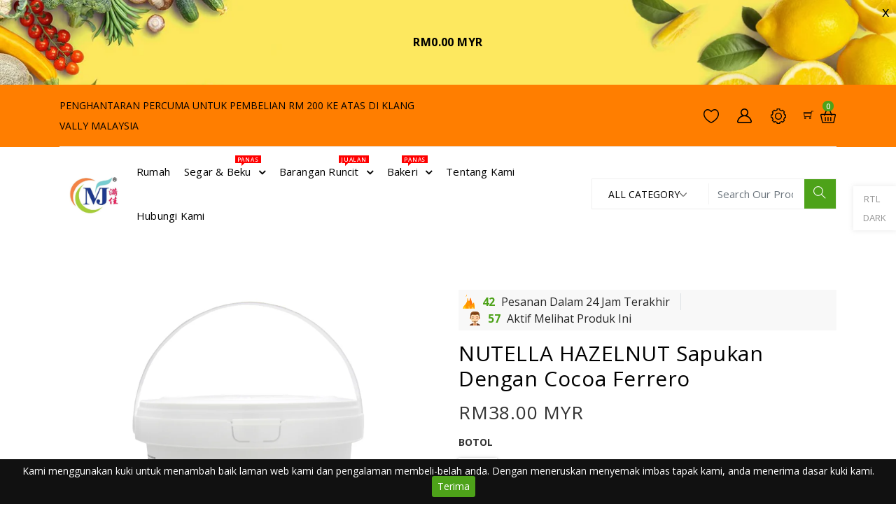

--- FILE ---
content_type: text/html; charset=utf-8
request_url: https://www.manjafoods.com/ms/products/nutella-hazelnut-spread-with-cocoa-ferrero
body_size: 40214
content:
<!doctype html>
<html lang="en">
  <head>
    <meta charset="utf-8">
    <meta http-equiv="X-UA-Compatible" content="IE=edge,chrome=1">
    <meta name="viewport" content="width=device-width,initial-scale=1">
    <meta name="theme-color" content="">
    <meta http-equiv="X-UA-Compatible" content="ie=edge">
    
    <link rel="canonical" href="https://www.manjafoods.com/ms/products/nutella-hazelnut-spread-with-cocoa-ferrero"><link rel="shortcut icon" href="//www.manjafoods.com/cdn/shop/files/manja_logo-removebg-preview_32x32.png?v=1618379847" type="image/png">
    <title>NUTELLA HAZELNUT Sapukan dengan Cocoa Ferrero
&ndash; Manja Foods</title>
    
    <meta name="description" content="Nutella ialah jenama taburan koko hazelnut manis. Nutella dikeluarkan oleh syarikat Itali Ferrero dan mula diperkenalkan pada tahun 1964, walaupun lelaran pertamanya bermula pada tahun 1963.  350g x12Botol/kadbod Exp : 680g x12Botol/kadbod Exp : 15/05/2024 3kg x2tub/kadbod Exp :">
    
    <!-- /snippets/social-meta-tags.liquid -->




<meta property="og:site_name" content="Manja Foods ">
<meta property="og:url" content="https://www.manjafoods.com/ms/products/nutella-hazelnut-spread-with-cocoa-ferrero">
<meta property="og:title" content="NUTELLA HAZELNUT Sapukan dengan Cocoa Ferrero">
<meta property="og:type" content="product">
<meta property="og:description" content="Nutella ialah jenama taburan koko hazelnut manis. Nutella dikeluarkan oleh syarikat Itali Ferrero dan mula diperkenalkan pada tahun 1964, walaupun lelaran pertamanya bermula pada tahun 1963.  350g x12Botol/kadbod Exp : 680g x12Botol/kadbod Exp : 15/05/2024 3kg x2tub/kadbod Exp :">

  <meta property="og:price:amount" content="17.80">
  <meta property="og:price:currency" content="MYR">

<meta property="og:image" content="http://www.manjafoods.com/cdn/shop/products/6016_9fecb64b-e3d1-42ed-b7d6-10f2aabcae0c_1200x1200.jpg?v=1629386586"><meta property="og:image" content="http://www.manjafoods.com/cdn/shop/products/Nutella-3kg-Image-1-Zoom-image_1200x1200.jpg?v=1629386586"><meta property="og:image" content="http://www.manjafoods.com/cdn/shop/products/nutellaice_1200x1200.jpg?v=1630914508">
<meta property="og:image:secure_url" content="https://www.manjafoods.com/cdn/shop/products/6016_9fecb64b-e3d1-42ed-b7d6-10f2aabcae0c_1200x1200.jpg?v=1629386586"><meta property="og:image:secure_url" content="https://www.manjafoods.com/cdn/shop/products/Nutella-3kg-Image-1-Zoom-image_1200x1200.jpg?v=1629386586"><meta property="og:image:secure_url" content="https://www.manjafoods.com/cdn/shop/products/nutellaice_1200x1200.jpg?v=1630914508">


<meta name="twitter:card" content="summary_large_image">
<meta name="twitter:title" content="NUTELLA HAZELNUT Sapukan dengan Cocoa Ferrero">
<meta name="twitter:description" content="Nutella ialah jenama taburan koko hazelnut manis. Nutella dikeluarkan oleh syarikat Itali Ferrero dan mula diperkenalkan pada tahun 1964, walaupun lelaran pertamanya bermula pada tahun 1963.  350g x12Botol/kadbod Exp : 680g x12Botol/kadbod Exp : 15/05/2024 3kg x2tub/kadbod Exp :">


    <link href="//www.manjafoods.com/cdn/shop/t/12/assets/fontawesome.css?v=10904883531714201371624431266" rel="stylesheet" type="text/css" media="all" />
    <link href="//www.manjafoods.com/cdn/shop/t/12/assets/slick.css?v=36928241645230642121624431285" rel="stylesheet" type="text/css" media="all" />
    <link href="//www.manjafoods.com/cdn/shop/t/12/assets/slick-theme.css?v=65568110589436261621624431323" rel="stylesheet" type="text/css" media="all" />
    <link href="//www.manjafoods.com/cdn/shop/t/12/assets/animate.css?v=36442250835918710831624431255" rel="stylesheet" type="text/css" media="all" />
    <link href="//www.manjafoods.com/cdn/shop/t/12/assets/themify.css?v=161751086671779873621624431290" rel="stylesheet" type="text/css" media="all" />
    <link href="//www.manjafoods.com/cdn/shop/t/12/assets/bootstrap.css?v=107819832181685820261624431257" rel="stylesheet" type="text/css" media="all" />
    <link href="//www.manjafoods.com/cdn/shop/t/12/assets/menu.css?v=142151714851530516811624535785" rel="stylesheet" type="text/css" media="all" />
    <link href="//www.manjafoods.com/cdn/shop/t/12/assets/magnific-popup.css?v=65451962456944049981624431274" rel="stylesheet" type="text/css" media="all" />
    <link href="//www.manjafoods.com/cdn/shop/t/12/assets/jquery.fancybox.css?v=171349722347242736731624431271" rel="stylesheet" type="text/css" media="all" />
    <link href="//www.manjafoods.com/cdn/shop/t/12/assets/plugins.scss.css?v=76354233665367970401624535785" rel="stylesheet" type="text/css" media="all" />
    <link href="//www.manjafoods.com/cdn/shop/t/12/assets/swatches.css?v=38505579448050584831624431323" rel="stylesheet" type="text/css" media="all" />
    <link href="//www.manjafoods.com/cdn/shop/t/12/assets/style.scss.css?v=78506421897886399271735453259" rel="stylesheet" type="text/css" media="all" id="color" />
    <link rel="stylesheet" type="text/css" href="//www.manjafoods.com/cdn/shop/t/12/assets/theme-dark.scss.css?v=181109292528786790101624431323" media="all" />
    <link href="//www.manjafoods.com/cdn/shop/t/12/assets/responsive.scss.css?v=114575424500558624901637475423" rel="stylesheet" type="text/css" media="all" />
    <link href="https://fonts.googleapis.com/css?family=Open+Sans:300,400,400i,600,600i,700,800" rel="stylesheet">
    <link href="https://fonts.googleapis.com/css?family=Courgette|Dancing+Script:400,500,600,700|Great+Vibes|Pacifico&display=swap" rel="stylesheet">

    <script>
      window.enable_multilang = true;
      window.product_name="Nama Produk";
      window.product_image="Imej Produk";
      window.product_desc="Penerangan Produk";
      window.availability="Ketersediaan";
      window.available_stock="Tersedia dalam stok";
      window.unavailable_stock="Tidak tersedia Dalam stok";
      window.compare_note="Senarai Bandingkan anda penuh! Alih keluar Mana-mana produk?";
      window.added_to_cmp="Ditambah untuk membandingkan";
      window.add_to_cmp="Tambah untuk membandingkan";
      window.select_options="Pilih pilihan";
      window.add_to_cart="Tambah ke troli";
      window.confirm_box="Ya, saya mahu melihatnya!";
      window.cancelButtonText="Teruskan";
      window.remove="Alih keluar";

      var compare_list = []; 

      var theme = {
        moneyFormat: "RM{{amount}} MYR",
        quickview_enable: true,
        shop_currency: 'MYR',
        file_url: '//www.manjafoods.com/cdn/shop/files/?v=6143',
        asset_url: "//www.manjafoods.com/cdn/shop/t/12/assets/?v=6143",
        money_currency_format: "RM{{amount}} MYR"
      }
    </script>
    <script src="//www.manjafoods.com/cdn/shop/t/12/assets/TweenMax.min.js?v=17120835385056799461624431294" type="text/javascript"></script>
    <script src="//www.manjafoods.com/cdn/shop/t/12/assets/slider-animation.js?v=128680182762265293571624431287" type="text/javascript"></script>
    <script src="//www.manjafoods.com/cdn/shop/t/12/assets/jquery.js?v=3135571069599077391624431272" type="text/javascript"></script>
    <script src="//www.manjafoods.com/cdn/shop/t/12/assets/head.js?v=25495030961357263341624431323" type="text/javascript"></script>
    <script src="//www.manjafoods.com/cdn/shopifycloud/storefront/assets/themes_support/option_selection-b017cd28.js" type="text/javascript"></script>
    <script src="//www.manjafoods.com/cdn/shopifycloud/storefront/assets/themes_support/api.jquery-7ab1a3a4.js" type="text/javascript"></script>
<script>window.performance && window.performance.mark && window.performance.mark('shopify.content_for_header.start');</script><meta id="shopify-digital-wallet" name="shopify-digital-wallet" content="/55487135912/digital_wallets/dialog">
<link rel="alternate" hreflang="x-default" href="https://www.manjafoods.com/products/nutella-hazelnut-spread-with-cocoa-ferrero">
<link rel="alternate" hreflang="en" href="https://www.manjafoods.com/products/nutella-hazelnut-spread-with-cocoa-ferrero">
<link rel="alternate" hreflang="zh-Hans" href="https://www.manjafoods.com/zh/products/nutella-hazelnut-spread-with-cocoa-ferrero">
<link rel="alternate" hreflang="ms" href="https://www.manjafoods.com/ms/products/nutella-hazelnut-spread-with-cocoa-ferrero">
<link rel="alternate" hreflang="zh-Hans-MY" href="https://www.manjafoods.com/zh/products/nutella-hazelnut-spread-with-cocoa-ferrero">
<link rel="alternate" hreflang="zh-Hans-SG" href="https://www.manjafoods.com/zh/products/nutella-hazelnut-spread-with-cocoa-ferrero">
<link rel="alternate" type="application/json+oembed" href="https://www.manjafoods.com/ms/products/nutella-hazelnut-spread-with-cocoa-ferrero.oembed">
<script async="async" src="/checkouts/internal/preloads.js?locale=ms-MY"></script>
<script id="shopify-features" type="application/json">{"accessToken":"5dc2f6d45d5b954e6d1b1a5856b0a629","betas":["rich-media-storefront-analytics"],"domain":"www.manjafoods.com","predictiveSearch":true,"shopId":55487135912,"locale":"ms"}</script>
<script>var Shopify = Shopify || {};
Shopify.shop = "manja-foods.myshopify.com";
Shopify.locale = "ms";
Shopify.currency = {"active":"MYR","rate":"1.0"};
Shopify.country = "MY";
Shopify.theme = {"name":"ManjaFoods","id":124322906280,"schema_name":"flowercart","schema_version":"1.1","theme_store_id":null,"role":"main"};
Shopify.theme.handle = "null";
Shopify.theme.style = {"id":null,"handle":null};
Shopify.cdnHost = "www.manjafoods.com/cdn";
Shopify.routes = Shopify.routes || {};
Shopify.routes.root = "/ms/";</script>
<script type="module">!function(o){(o.Shopify=o.Shopify||{}).modules=!0}(window);</script>
<script>!function(o){function n(){var o=[];function n(){o.push(Array.prototype.slice.apply(arguments))}return n.q=o,n}var t=o.Shopify=o.Shopify||{};t.loadFeatures=n(),t.autoloadFeatures=n()}(window);</script>
<script id="shop-js-analytics" type="application/json">{"pageType":"product"}</script>
<script defer="defer" async type="module" src="//www.manjafoods.com/cdn/shopifycloud/shop-js/modules/v2/client.init-shop-cart-sync_fVUoa3_U.ms.esm.js"></script>
<script defer="defer" async type="module" src="//www.manjafoods.com/cdn/shopifycloud/shop-js/modules/v2/chunk.common_BtGdGuIg.esm.js"></script>
<script defer="defer" async type="module" src="//www.manjafoods.com/cdn/shopifycloud/shop-js/modules/v2/chunk.modal_M_g-YnBY.esm.js"></script>
<script type="module">
  await import("//www.manjafoods.com/cdn/shopifycloud/shop-js/modules/v2/client.init-shop-cart-sync_fVUoa3_U.ms.esm.js");
await import("//www.manjafoods.com/cdn/shopifycloud/shop-js/modules/v2/chunk.common_BtGdGuIg.esm.js");
await import("//www.manjafoods.com/cdn/shopifycloud/shop-js/modules/v2/chunk.modal_M_g-YnBY.esm.js");

  window.Shopify.SignInWithShop?.initShopCartSync?.({"fedCMEnabled":true,"windoidEnabled":true});

</script>
<script>(function() {
  var isLoaded = false;
  function asyncLoad() {
    if (isLoaded) return;
    isLoaded = true;
    var urls = ["https:\/\/api.pointskit.com\/loader.js?shop=manja-foods.myshopify.com","https:\/\/apps.omegatheme.com\/order-tracking\/\/script_tags\/script.js?shop=manja-foods.myshopify.com","https:\/\/cdn.shopify.com\/s\/files\/1\/0184\/4255\/1360\/files\/whatsapp.v4.min.js?v=1628410143\u0026shop=manja-foods.myshopify.com","https:\/\/static.klaviyo.com\/onsite\/js\/QU7XXg\/klaviyo.js?company_id=QU7XXg\u0026shop=manja-foods.myshopify.com"];
    for (var i = 0; i < urls.length; i++) {
      var s = document.createElement('script');
      s.type = 'text/javascript';
      s.async = true;
      s.src = urls[i];
      var x = document.getElementsByTagName('script')[0];
      x.parentNode.insertBefore(s, x);
    }
  };
  if(window.attachEvent) {
    window.attachEvent('onload', asyncLoad);
  } else {
    window.addEventListener('load', asyncLoad, false);
  }
})();</script>
<script id="__st">var __st={"a":55487135912,"offset":28800,"reqid":"b6d1caf4-d63f-43db-9be6-df3d129e76f7-1769483696","pageurl":"www.manjafoods.com\/ms\/products\/nutella-hazelnut-spread-with-cocoa-ferrero","u":"5f630fc85a49","p":"product","rtyp":"product","rid":6941658382504};</script>
<script>window.ShopifyPaypalV4VisibilityTracking = true;</script>
<script id="captcha-bootstrap">!function(){'use strict';const t='contact',e='account',n='new_comment',o=[[t,t],['blogs',n],['comments',n],[t,'customer']],c=[[e,'customer_login'],[e,'guest_login'],[e,'recover_customer_password'],[e,'create_customer']],r=t=>t.map((([t,e])=>`form[action*='/${t}']:not([data-nocaptcha='true']) input[name='form_type'][value='${e}']`)).join(','),a=t=>()=>t?[...document.querySelectorAll(t)].map((t=>t.form)):[];function s(){const t=[...o],e=r(t);return a(e)}const i='password',u='form_key',d=['recaptcha-v3-token','g-recaptcha-response','h-captcha-response',i],f=()=>{try{return window.sessionStorage}catch{return}},m='__shopify_v',_=t=>t.elements[u];function p(t,e,n=!1){try{const o=window.sessionStorage,c=JSON.parse(o.getItem(e)),{data:r}=function(t){const{data:e,action:n}=t;return t[m]||n?{data:e,action:n}:{data:t,action:n}}(c);for(const[e,n]of Object.entries(r))t.elements[e]&&(t.elements[e].value=n);n&&o.removeItem(e)}catch(o){console.error('form repopulation failed',{error:o})}}const l='form_type',E='cptcha';function T(t){t.dataset[E]=!0}const w=window,h=w.document,L='Shopify',v='ce_forms',y='captcha';let A=!1;((t,e)=>{const n=(g='f06e6c50-85a8-45c8-87d0-21a2b65856fe',I='https://cdn.shopify.com/shopifycloud/storefront-forms-hcaptcha/ce_storefront_forms_captcha_hcaptcha.v1.5.2.iife.js',D={infoText:'Dilindungi oleh hCaptcha',privacyText:'Privasi',termsText:'Terma'},(t,e,n)=>{const o=w[L][v],c=o.bindForm;if(c)return c(t,g,e,D).then(n);var r;o.q.push([[t,g,e,D],n]),r=I,A||(h.body.append(Object.assign(h.createElement('script'),{id:'captcha-provider',async:!0,src:r})),A=!0)});var g,I,D;w[L]=w[L]||{},w[L][v]=w[L][v]||{},w[L][v].q=[],w[L][y]=w[L][y]||{},w[L][y].protect=function(t,e){n(t,void 0,e),T(t)},Object.freeze(w[L][y]),function(t,e,n,w,h,L){const[v,y,A,g]=function(t,e,n){const i=e?o:[],u=t?c:[],d=[...i,...u],f=r(d),m=r(i),_=r(d.filter((([t,e])=>n.includes(e))));return[a(f),a(m),a(_),s()]}(w,h,L),I=t=>{const e=t.target;return e instanceof HTMLFormElement?e:e&&e.form},D=t=>v().includes(t);t.addEventListener('submit',(t=>{const e=I(t);if(!e)return;const n=D(e)&&!e.dataset.hcaptchaBound&&!e.dataset.recaptchaBound,o=_(e),c=g().includes(e)&&(!o||!o.value);(n||c)&&t.preventDefault(),c&&!n&&(function(t){try{if(!f())return;!function(t){const e=f();if(!e)return;const n=_(t);if(!n)return;const o=n.value;o&&e.removeItem(o)}(t);const e=Array.from(Array(32),(()=>Math.random().toString(36)[2])).join('');!function(t,e){_(t)||t.append(Object.assign(document.createElement('input'),{type:'hidden',name:u})),t.elements[u].value=e}(t,e),function(t,e){const n=f();if(!n)return;const o=[...t.querySelectorAll(`input[type='${i}']`)].map((({name:t})=>t)),c=[...d,...o],r={};for(const[a,s]of new FormData(t).entries())c.includes(a)||(r[a]=s);n.setItem(e,JSON.stringify({[m]:1,action:t.action,data:r}))}(t,e)}catch(e){console.error('failed to persist form',e)}}(e),e.submit())}));const S=(t,e)=>{t&&!t.dataset[E]&&(n(t,e.some((e=>e===t))),T(t))};for(const o of['focusin','change'])t.addEventListener(o,(t=>{const e=I(t);D(e)&&S(e,y())}));const B=e.get('form_key'),M=e.get(l),P=B&&M;t.addEventListener('DOMContentLoaded',(()=>{const t=y();if(P)for(const e of t)e.elements[l].value===M&&p(e,B);[...new Set([...A(),...v().filter((t=>'true'===t.dataset.shopifyCaptcha))])].forEach((e=>S(e,t)))}))}(h,new URLSearchParams(w.location.search),n,t,e,['guest_login'])})(!0,!0)}();</script>
<script integrity="sha256-4kQ18oKyAcykRKYeNunJcIwy7WH5gtpwJnB7kiuLZ1E=" data-source-attribution="shopify.loadfeatures" defer="defer" src="//www.manjafoods.com/cdn/shopifycloud/storefront/assets/storefront/load_feature-a0a9edcb.js" crossorigin="anonymous"></script>
<script data-source-attribution="shopify.dynamic_checkout.dynamic.init">var Shopify=Shopify||{};Shopify.PaymentButton=Shopify.PaymentButton||{isStorefrontPortableWallets:!0,init:function(){window.Shopify.PaymentButton.init=function(){};var t=document.createElement("script");t.src="https://www.manjafoods.com/cdn/shopifycloud/portable-wallets/latest/portable-wallets.ms.js",t.type="module",document.head.appendChild(t)}};
</script>
<script data-source-attribution="shopify.dynamic_checkout.buyer_consent">
  function portableWalletsHideBuyerConsent(e){var t=document.getElementById("shopify-buyer-consent"),n=document.getElementById("shopify-subscription-policy-button");t&&n&&(t.classList.add("hidden"),t.setAttribute("aria-hidden","true"),n.removeEventListener("click",e))}function portableWalletsShowBuyerConsent(e){var t=document.getElementById("shopify-buyer-consent"),n=document.getElementById("shopify-subscription-policy-button");t&&n&&(t.classList.remove("hidden"),t.removeAttribute("aria-hidden"),n.addEventListener("click",e))}window.Shopify?.PaymentButton&&(window.Shopify.PaymentButton.hideBuyerConsent=portableWalletsHideBuyerConsent,window.Shopify.PaymentButton.showBuyerConsent=portableWalletsShowBuyerConsent);
</script>
<script data-source-attribution="shopify.dynamic_checkout.cart.bootstrap">document.addEventListener("DOMContentLoaded",(function(){function t(){return document.querySelector("shopify-accelerated-checkout-cart, shopify-accelerated-checkout")}if(t())Shopify.PaymentButton.init();else{new MutationObserver((function(e,n){t()&&(Shopify.PaymentButton.init(),n.disconnect())})).observe(document.body,{childList:!0,subtree:!0})}}));
</script>

<script>window.performance && window.performance.mark && window.performance.mark('shopify.content_for_header.end');</script>
    
    


  <link href="https://monorail-edge.shopifysvc.com" rel="dns-prefetch">
<script>(function(){if ("sendBeacon" in navigator && "performance" in window) {try {var session_token_from_headers = performance.getEntriesByType('navigation')[0].serverTiming.find(x => x.name == '_s').description;} catch {var session_token_from_headers = undefined;}var session_cookie_matches = document.cookie.match(/_shopify_s=([^;]*)/);var session_token_from_cookie = session_cookie_matches && session_cookie_matches.length === 2 ? session_cookie_matches[1] : "";var session_token = session_token_from_headers || session_token_from_cookie || "";function handle_abandonment_event(e) {var entries = performance.getEntries().filter(function(entry) {return /monorail-edge.shopifysvc.com/.test(entry.name);});if (!window.abandonment_tracked && entries.length === 0) {window.abandonment_tracked = true;var currentMs = Date.now();var navigation_start = performance.timing.navigationStart;var payload = {shop_id: 55487135912,url: window.location.href,navigation_start,duration: currentMs - navigation_start,session_token,page_type: "product"};window.navigator.sendBeacon("https://monorail-edge.shopifysvc.com/v1/produce", JSON.stringify({schema_id: "online_store_buyer_site_abandonment/1.1",payload: payload,metadata: {event_created_at_ms: currentMs,event_sent_at_ms: currentMs}}));}}window.addEventListener('pagehide', handle_abandonment_event);}}());</script>
<script id="web-pixels-manager-setup">(function e(e,d,r,n,o){if(void 0===o&&(o={}),!Boolean(null===(a=null===(i=window.Shopify)||void 0===i?void 0:i.analytics)||void 0===a?void 0:a.replayQueue)){var i,a;window.Shopify=window.Shopify||{};var t=window.Shopify;t.analytics=t.analytics||{};var s=t.analytics;s.replayQueue=[],s.publish=function(e,d,r){return s.replayQueue.push([e,d,r]),!0};try{self.performance.mark("wpm:start")}catch(e){}var l=function(){var e={modern:/Edge?\/(1{2}[4-9]|1[2-9]\d|[2-9]\d{2}|\d{4,})\.\d+(\.\d+|)|Firefox\/(1{2}[4-9]|1[2-9]\d|[2-9]\d{2}|\d{4,})\.\d+(\.\d+|)|Chrom(ium|e)\/(9{2}|\d{3,})\.\d+(\.\d+|)|(Maci|X1{2}).+ Version\/(15\.\d+|(1[6-9]|[2-9]\d|\d{3,})\.\d+)([,.]\d+|)( \(\w+\)|)( Mobile\/\w+|) Safari\/|Chrome.+OPR\/(9{2}|\d{3,})\.\d+\.\d+|(CPU[ +]OS|iPhone[ +]OS|CPU[ +]iPhone|CPU IPhone OS|CPU iPad OS)[ +]+(15[._]\d+|(1[6-9]|[2-9]\d|\d{3,})[._]\d+)([._]\d+|)|Android:?[ /-](13[3-9]|1[4-9]\d|[2-9]\d{2}|\d{4,})(\.\d+|)(\.\d+|)|Android.+Firefox\/(13[5-9]|1[4-9]\d|[2-9]\d{2}|\d{4,})\.\d+(\.\d+|)|Android.+Chrom(ium|e)\/(13[3-9]|1[4-9]\d|[2-9]\d{2}|\d{4,})\.\d+(\.\d+|)|SamsungBrowser\/([2-9]\d|\d{3,})\.\d+/,legacy:/Edge?\/(1[6-9]|[2-9]\d|\d{3,})\.\d+(\.\d+|)|Firefox\/(5[4-9]|[6-9]\d|\d{3,})\.\d+(\.\d+|)|Chrom(ium|e)\/(5[1-9]|[6-9]\d|\d{3,})\.\d+(\.\d+|)([\d.]+$|.*Safari\/(?![\d.]+ Edge\/[\d.]+$))|(Maci|X1{2}).+ Version\/(10\.\d+|(1[1-9]|[2-9]\d|\d{3,})\.\d+)([,.]\d+|)( \(\w+\)|)( Mobile\/\w+|) Safari\/|Chrome.+OPR\/(3[89]|[4-9]\d|\d{3,})\.\d+\.\d+|(CPU[ +]OS|iPhone[ +]OS|CPU[ +]iPhone|CPU IPhone OS|CPU iPad OS)[ +]+(10[._]\d+|(1[1-9]|[2-9]\d|\d{3,})[._]\d+)([._]\d+|)|Android:?[ /-](13[3-9]|1[4-9]\d|[2-9]\d{2}|\d{4,})(\.\d+|)(\.\d+|)|Mobile Safari.+OPR\/([89]\d|\d{3,})\.\d+\.\d+|Android.+Firefox\/(13[5-9]|1[4-9]\d|[2-9]\d{2}|\d{4,})\.\d+(\.\d+|)|Android.+Chrom(ium|e)\/(13[3-9]|1[4-9]\d|[2-9]\d{2}|\d{4,})\.\d+(\.\d+|)|Android.+(UC? ?Browser|UCWEB|U3)[ /]?(15\.([5-9]|\d{2,})|(1[6-9]|[2-9]\d|\d{3,})\.\d+)\.\d+|SamsungBrowser\/(5\.\d+|([6-9]|\d{2,})\.\d+)|Android.+MQ{2}Browser\/(14(\.(9|\d{2,})|)|(1[5-9]|[2-9]\d|\d{3,})(\.\d+|))(\.\d+|)|K[Aa][Ii]OS\/(3\.\d+|([4-9]|\d{2,})\.\d+)(\.\d+|)/},d=e.modern,r=e.legacy,n=navigator.userAgent;return n.match(d)?"modern":n.match(r)?"legacy":"unknown"}(),u="modern"===l?"modern":"legacy",c=(null!=n?n:{modern:"",legacy:""})[u],f=function(e){return[e.baseUrl,"/wpm","/b",e.hashVersion,"modern"===e.buildTarget?"m":"l",".js"].join("")}({baseUrl:d,hashVersion:r,buildTarget:u}),m=function(e){var d=e.version,r=e.bundleTarget,n=e.surface,o=e.pageUrl,i=e.monorailEndpoint;return{emit:function(e){var a=e.status,t=e.errorMsg,s=(new Date).getTime(),l=JSON.stringify({metadata:{event_sent_at_ms:s},events:[{schema_id:"web_pixels_manager_load/3.1",payload:{version:d,bundle_target:r,page_url:o,status:a,surface:n,error_msg:t},metadata:{event_created_at_ms:s}}]});if(!i)return console&&console.warn&&console.warn("[Web Pixels Manager] No Monorail endpoint provided, skipping logging."),!1;try{return self.navigator.sendBeacon.bind(self.navigator)(i,l)}catch(e){}var u=new XMLHttpRequest;try{return u.open("POST",i,!0),u.setRequestHeader("Content-Type","text/plain"),u.send(l),!0}catch(e){return console&&console.warn&&console.warn("[Web Pixels Manager] Got an unhandled error while logging to Monorail."),!1}}}}({version:r,bundleTarget:l,surface:e.surface,pageUrl:self.location.href,monorailEndpoint:e.monorailEndpoint});try{o.browserTarget=l,function(e){var d=e.src,r=e.async,n=void 0===r||r,o=e.onload,i=e.onerror,a=e.sri,t=e.scriptDataAttributes,s=void 0===t?{}:t,l=document.createElement("script"),u=document.querySelector("head"),c=document.querySelector("body");if(l.async=n,l.src=d,a&&(l.integrity=a,l.crossOrigin="anonymous"),s)for(var f in s)if(Object.prototype.hasOwnProperty.call(s,f))try{l.dataset[f]=s[f]}catch(e){}if(o&&l.addEventListener("load",o),i&&l.addEventListener("error",i),u)u.appendChild(l);else{if(!c)throw new Error("Did not find a head or body element to append the script");c.appendChild(l)}}({src:f,async:!0,onload:function(){if(!function(){var e,d;return Boolean(null===(d=null===(e=window.Shopify)||void 0===e?void 0:e.analytics)||void 0===d?void 0:d.initialized)}()){var d=window.webPixelsManager.init(e)||void 0;if(d){var r=window.Shopify.analytics;r.replayQueue.forEach((function(e){var r=e[0],n=e[1],o=e[2];d.publishCustomEvent(r,n,o)})),r.replayQueue=[],r.publish=d.publishCustomEvent,r.visitor=d.visitor,r.initialized=!0}}},onerror:function(){return m.emit({status:"failed",errorMsg:"".concat(f," has failed to load")})},sri:function(e){var d=/^sha384-[A-Za-z0-9+/=]+$/;return"string"==typeof e&&d.test(e)}(c)?c:"",scriptDataAttributes:o}),m.emit({status:"loading"})}catch(e){m.emit({status:"failed",errorMsg:(null==e?void 0:e.message)||"Unknown error"})}}})({shopId: 55487135912,storefrontBaseUrl: "https://www.manjafoods.com",extensionsBaseUrl: "https://extensions.shopifycdn.com/cdn/shopifycloud/web-pixels-manager",monorailEndpoint: "https://monorail-edge.shopifysvc.com/unstable/produce_batch",surface: "storefront-renderer",enabledBetaFlags: ["2dca8a86"],webPixelsConfigList: [{"id":"130679011","configuration":"{\"pixel_id\":\"500742454466029\",\"pixel_type\":\"facebook_pixel\",\"metaapp_system_user_token\":\"-\"}","eventPayloadVersion":"v1","runtimeContext":"OPEN","scriptVersion":"ca16bc87fe92b6042fbaa3acc2fbdaa6","type":"APP","apiClientId":2329312,"privacyPurposes":["ANALYTICS","MARKETING","SALE_OF_DATA"],"dataSharingAdjustments":{"protectedCustomerApprovalScopes":["read_customer_address","read_customer_email","read_customer_name","read_customer_personal_data","read_customer_phone"]}},{"id":"shopify-app-pixel","configuration":"{}","eventPayloadVersion":"v1","runtimeContext":"STRICT","scriptVersion":"0450","apiClientId":"shopify-pixel","type":"APP","privacyPurposes":["ANALYTICS","MARKETING"]},{"id":"shopify-custom-pixel","eventPayloadVersion":"v1","runtimeContext":"LAX","scriptVersion":"0450","apiClientId":"shopify-pixel","type":"CUSTOM","privacyPurposes":["ANALYTICS","MARKETING"]}],isMerchantRequest: false,initData: {"shop":{"name":"Manja Foods ","paymentSettings":{"currencyCode":"MYR"},"myshopifyDomain":"manja-foods.myshopify.com","countryCode":"MY","storefrontUrl":"https:\/\/www.manjafoods.com\/ms"},"customer":null,"cart":null,"checkout":null,"productVariants":[{"price":{"amount":38.0,"currencyCode":"MYR"},"product":{"title":"NUTELLA HAZELNUT Sapukan dengan Cocoa Ferrero","vendor":"Manja Foods Supply","id":"6941658382504","untranslatedTitle":"NUTELLA HAZELNUT Sapukan dengan Cocoa Ferrero","url":"\/ms\/products\/nutella-hazelnut-spread-with-cocoa-ferrero","type":"topping bakeri \u0026amp; jem"},"id":"40607307202728","image":{"src":"\/\/www.manjafoods.com\/cdn\/shop\/products\/6016_9fecb64b-e3d1-42ed-b7d6-10f2aabcae0c.jpg?v=1629386586"},"sku":"","title":"1 TIUB","untranslatedTitle":"750g\/bottle"},{"price":{"amount":450.0,"currencyCode":"MYR"},"product":{"title":"NUTELLA HAZELNUT Sapukan dengan Cocoa Ferrero","vendor":"Manja Foods Supply","id":"6941658382504","untranslatedTitle":"NUTELLA HAZELNUT Sapukan dengan Cocoa Ferrero","url":"\/ms\/products\/nutella-hazelnut-spread-with-cocoa-ferrero","type":"topping bakeri \u0026amp; jem"},"id":"40607307235496","image":{"src":"\/\/www.manjafoods.com\/cdn\/shop\/products\/6016_9fecb64b-e3d1-42ed-b7d6-10f2aabcae0c.jpg?v=1629386586"},"sku":"","title":"4 TIUB\/KATON","untranslatedTitle":"750g x 12 Bottles\/carton"},{"price":{"amount":17.8,"currencyCode":"MYR"},"product":{"title":"NUTELLA HAZELNUT Sapukan dengan Cocoa Ferrero","vendor":"Manja Foods Supply","id":"6941658382504","untranslatedTitle":"NUTELLA HAZELNUT Sapukan dengan Cocoa Ferrero","url":"\/ms\/products\/nutella-hazelnut-spread-with-cocoa-ferrero","type":"topping bakeri \u0026amp; jem"},"id":"40607307137192","image":{"src":"\/\/www.manjafoods.com\/cdn\/shop\/products\/6016_9fecb64b-e3d1-42ed-b7d6-10f2aabcae0c.jpg?v=1629386586"},"sku":"0","title":"350g\/botol","untranslatedTitle":"350g\/bottle"},{"price":{"amount":210.0,"currencyCode":"MYR"},"product":{"title":"NUTELLA HAZELNUT Sapukan dengan Cocoa Ferrero","vendor":"Manja Foods Supply","id":"6941658382504","untranslatedTitle":"NUTELLA HAZELNUT Sapukan dengan Cocoa Ferrero","url":"\/ms\/products\/nutella-hazelnut-spread-with-cocoa-ferrero","type":"topping bakeri \u0026amp; jem"},"id":"40607307169960","image":{"src":"\/\/www.manjafoods.com\/cdn\/shop\/products\/6016_9fecb64b-e3d1-42ed-b7d6-10f2aabcae0c.jpg?v=1629386586"},"sku":"0","title":"350g x 12 Botol\/kadbod","untranslatedTitle":"350g x 12 Bottles\/carton"},{"price":{"amount":130.0,"currencyCode":"MYR"},"product":{"title":"NUTELLA HAZELNUT Sapukan dengan Cocoa Ferrero","vendor":"Manja Foods Supply","id":"6941658382504","untranslatedTitle":"NUTELLA HAZELNUT Sapukan dengan Cocoa Ferrero","url":"\/ms\/products\/nutella-hazelnut-spread-with-cocoa-ferrero","type":"topping bakeri \u0026amp; jem"},"id":"40607312773288","image":{"src":"\/\/www.manjafoods.com\/cdn\/shop\/products\/Nutella-3kg-Image-1-Zoom-image.jpg?v=1629386586"},"sku":"","title":"3kg\/tab","untranslatedTitle":"3kg\/tub"},{"price":{"amount":255.0,"currencyCode":"MYR"},"product":{"title":"NUTELLA HAZELNUT Sapukan dengan Cocoa Ferrero","vendor":"Manja Foods Supply","id":"6941658382504","untranslatedTitle":"NUTELLA HAZELNUT Sapukan dengan Cocoa Ferrero","url":"\/ms\/products\/nutella-hazelnut-spread-with-cocoa-ferrero","type":"topping bakeri \u0026amp; jem"},"id":"40607315329192","image":{"src":"\/\/www.manjafoods.com\/cdn\/shop\/products\/6016_9fecb64b-e3d1-42ed-b7d6-10f2aabcae0c.jpg?v=1629386586"},"sku":"","title":"3kg x2tub\/kadbod","untranslatedTitle":"3kg x2tub\/carton"}],"purchasingCompany":null},},"https://www.manjafoods.com/cdn","fcfee988w5aeb613cpc8e4bc33m6693e112",{"modern":"","legacy":""},{"shopId":"55487135912","storefrontBaseUrl":"https:\/\/www.manjafoods.com","extensionBaseUrl":"https:\/\/extensions.shopifycdn.com\/cdn\/shopifycloud\/web-pixels-manager","surface":"storefront-renderer","enabledBetaFlags":"[\"2dca8a86\"]","isMerchantRequest":"false","hashVersion":"fcfee988w5aeb613cpc8e4bc33m6693e112","publish":"custom","events":"[[\"page_viewed\",{}],[\"product_viewed\",{\"productVariant\":{\"price\":{\"amount\":38.0,\"currencyCode\":\"MYR\"},\"product\":{\"title\":\"NUTELLA HAZELNUT Sapukan dengan Cocoa Ferrero\",\"vendor\":\"Manja Foods Supply\",\"id\":\"6941658382504\",\"untranslatedTitle\":\"NUTELLA HAZELNUT Sapukan dengan Cocoa Ferrero\",\"url\":\"\/ms\/products\/nutella-hazelnut-spread-with-cocoa-ferrero\",\"type\":\"topping bakeri \u0026amp; jem\"},\"id\":\"40607307202728\",\"image\":{\"src\":\"\/\/www.manjafoods.com\/cdn\/shop\/products\/6016_9fecb64b-e3d1-42ed-b7d6-10f2aabcae0c.jpg?v=1629386586\"},\"sku\":\"\",\"title\":\"1 TIUB\",\"untranslatedTitle\":\"750g\/bottle\"}}]]"});</script><script>
  window.ShopifyAnalytics = window.ShopifyAnalytics || {};
  window.ShopifyAnalytics.meta = window.ShopifyAnalytics.meta || {};
  window.ShopifyAnalytics.meta.currency = 'MYR';
  var meta = {"product":{"id":6941658382504,"gid":"gid:\/\/shopify\/Product\/6941658382504","vendor":"Manja Foods Supply","type":"topping bakeri \u0026amp; jem","handle":"nutella-hazelnut-spread-with-cocoa-ferrero","variants":[{"id":40607307202728,"price":3800,"name":"NUTELLA HAZELNUT Sapukan dengan Cocoa Ferrero - 1 TIUB","public_title":"1 TIUB","sku":""},{"id":40607307235496,"price":45000,"name":"NUTELLA HAZELNUT Sapukan dengan Cocoa Ferrero - 4 TIUB\/KATON","public_title":"4 TIUB\/KATON","sku":""},{"id":40607307137192,"price":1780,"name":"NUTELLA HAZELNUT Sapukan dengan Cocoa Ferrero - 350g\/botol","public_title":"350g\/botol","sku":"0"},{"id":40607307169960,"price":21000,"name":"NUTELLA HAZELNUT Sapukan dengan Cocoa Ferrero - 350g x 12 Botol\/kadbod","public_title":"350g x 12 Botol\/kadbod","sku":"0"},{"id":40607312773288,"price":13000,"name":"NUTELLA HAZELNUT Sapukan dengan Cocoa Ferrero - 3kg\/tab","public_title":"3kg\/tab","sku":""},{"id":40607315329192,"price":25500,"name":"NUTELLA HAZELNUT Sapukan dengan Cocoa Ferrero - 3kg x2tub\/kadbod","public_title":"3kg x2tub\/kadbod","sku":""}],"remote":false},"page":{"pageType":"product","resourceType":"product","resourceId":6941658382504,"requestId":"b6d1caf4-d63f-43db-9be6-df3d129e76f7-1769483696"}};
  for (var attr in meta) {
    window.ShopifyAnalytics.meta[attr] = meta[attr];
  }
</script>
<script class="analytics">
  (function () {
    var customDocumentWrite = function(content) {
      var jquery = null;

      if (window.jQuery) {
        jquery = window.jQuery;
      } else if (window.Checkout && window.Checkout.$) {
        jquery = window.Checkout.$;
      }

      if (jquery) {
        jquery('body').append(content);
      }
    };

    var hasLoggedConversion = function(token) {
      if (token) {
        return document.cookie.indexOf('loggedConversion=' + token) !== -1;
      }
      return false;
    }

    var setCookieIfConversion = function(token) {
      if (token) {
        var twoMonthsFromNow = new Date(Date.now());
        twoMonthsFromNow.setMonth(twoMonthsFromNow.getMonth() + 2);

        document.cookie = 'loggedConversion=' + token + '; expires=' + twoMonthsFromNow;
      }
    }

    var trekkie = window.ShopifyAnalytics.lib = window.trekkie = window.trekkie || [];
    if (trekkie.integrations) {
      return;
    }
    trekkie.methods = [
      'identify',
      'page',
      'ready',
      'track',
      'trackForm',
      'trackLink'
    ];
    trekkie.factory = function(method) {
      return function() {
        var args = Array.prototype.slice.call(arguments);
        args.unshift(method);
        trekkie.push(args);
        return trekkie;
      };
    };
    for (var i = 0; i < trekkie.methods.length; i++) {
      var key = trekkie.methods[i];
      trekkie[key] = trekkie.factory(key);
    }
    trekkie.load = function(config) {
      trekkie.config = config || {};
      trekkie.config.initialDocumentCookie = document.cookie;
      var first = document.getElementsByTagName('script')[0];
      var script = document.createElement('script');
      script.type = 'text/javascript';
      script.onerror = function(e) {
        var scriptFallback = document.createElement('script');
        scriptFallback.type = 'text/javascript';
        scriptFallback.onerror = function(error) {
                var Monorail = {
      produce: function produce(monorailDomain, schemaId, payload) {
        var currentMs = new Date().getTime();
        var event = {
          schema_id: schemaId,
          payload: payload,
          metadata: {
            event_created_at_ms: currentMs,
            event_sent_at_ms: currentMs
          }
        };
        return Monorail.sendRequest("https://" + monorailDomain + "/v1/produce", JSON.stringify(event));
      },
      sendRequest: function sendRequest(endpointUrl, payload) {
        // Try the sendBeacon API
        if (window && window.navigator && typeof window.navigator.sendBeacon === 'function' && typeof window.Blob === 'function' && !Monorail.isIos12()) {
          var blobData = new window.Blob([payload], {
            type: 'text/plain'
          });

          if (window.navigator.sendBeacon(endpointUrl, blobData)) {
            return true;
          } // sendBeacon was not successful

        } // XHR beacon

        var xhr = new XMLHttpRequest();

        try {
          xhr.open('POST', endpointUrl);
          xhr.setRequestHeader('Content-Type', 'text/plain');
          xhr.send(payload);
        } catch (e) {
          console.log(e);
        }

        return false;
      },
      isIos12: function isIos12() {
        return window.navigator.userAgent.lastIndexOf('iPhone; CPU iPhone OS 12_') !== -1 || window.navigator.userAgent.lastIndexOf('iPad; CPU OS 12_') !== -1;
      }
    };
    Monorail.produce('monorail-edge.shopifysvc.com',
      'trekkie_storefront_load_errors/1.1',
      {shop_id: 55487135912,
      theme_id: 124322906280,
      app_name: "storefront",
      context_url: window.location.href,
      source_url: "//www.manjafoods.com/cdn/s/trekkie.storefront.a804e9514e4efded663580eddd6991fcc12b5451.min.js"});

        };
        scriptFallback.async = true;
        scriptFallback.src = '//www.manjafoods.com/cdn/s/trekkie.storefront.a804e9514e4efded663580eddd6991fcc12b5451.min.js';
        first.parentNode.insertBefore(scriptFallback, first);
      };
      script.async = true;
      script.src = '//www.manjafoods.com/cdn/s/trekkie.storefront.a804e9514e4efded663580eddd6991fcc12b5451.min.js';
      first.parentNode.insertBefore(script, first);
    };
    trekkie.load(
      {"Trekkie":{"appName":"storefront","development":false,"defaultAttributes":{"shopId":55487135912,"isMerchantRequest":null,"themeId":124322906280,"themeCityHash":"4972303940009764080","contentLanguage":"ms","currency":"MYR","eventMetadataId":"7bd2a754-b4b4-41e0-aff3-def91f22bedf"},"isServerSideCookieWritingEnabled":true,"monorailRegion":"shop_domain","enabledBetaFlags":["65f19447"]},"Session Attribution":{},"S2S":{"facebookCapiEnabled":true,"source":"trekkie-storefront-renderer","apiClientId":580111}}
    );

    var loaded = false;
    trekkie.ready(function() {
      if (loaded) return;
      loaded = true;

      window.ShopifyAnalytics.lib = window.trekkie;

      var originalDocumentWrite = document.write;
      document.write = customDocumentWrite;
      try { window.ShopifyAnalytics.merchantGoogleAnalytics.call(this); } catch(error) {};
      document.write = originalDocumentWrite;

      window.ShopifyAnalytics.lib.page(null,{"pageType":"product","resourceType":"product","resourceId":6941658382504,"requestId":"b6d1caf4-d63f-43db-9be6-df3d129e76f7-1769483696","shopifyEmitted":true});

      var match = window.location.pathname.match(/checkouts\/(.+)\/(thank_you|post_purchase)/)
      var token = match? match[1]: undefined;
      if (!hasLoggedConversion(token)) {
        setCookieIfConversion(token);
        window.ShopifyAnalytics.lib.track("Viewed Product",{"currency":"MYR","variantId":40607307202728,"productId":6941658382504,"productGid":"gid:\/\/shopify\/Product\/6941658382504","name":"NUTELLA HAZELNUT Sapukan dengan Cocoa Ferrero - 1 TIUB","price":"38.00","sku":"","brand":"Manja Foods Supply","variant":"1 TIUB","category":"topping bakeri \u0026amp; jem","nonInteraction":true,"remote":false},undefined,undefined,{"shopifyEmitted":true});
      window.ShopifyAnalytics.lib.track("monorail:\/\/trekkie_storefront_viewed_product\/1.1",{"currency":"MYR","variantId":40607307202728,"productId":6941658382504,"productGid":"gid:\/\/shopify\/Product\/6941658382504","name":"NUTELLA HAZELNUT Sapukan dengan Cocoa Ferrero - 1 TIUB","price":"38.00","sku":"","brand":"Manja Foods Supply","variant":"1 TIUB","category":"topping bakeri \u0026amp; jem","nonInteraction":true,"remote":false,"referer":"https:\/\/www.manjafoods.com\/ms\/products\/nutella-hazelnut-spread-with-cocoa-ferrero"});
      }
    });


        var eventsListenerScript = document.createElement('script');
        eventsListenerScript.async = true;
        eventsListenerScript.src = "//www.manjafoods.com/cdn/shopifycloud/storefront/assets/shop_events_listener-3da45d37.js";
        document.getElementsByTagName('head')[0].appendChild(eventsListenerScript);

})();</script>
<script
  defer
  src="https://www.manjafoods.com/cdn/shopifycloud/perf-kit/shopify-perf-kit-3.0.4.min.js"
  data-application="storefront-renderer"
  data-shop-id="55487135912"
  data-render-region="gcp-us-east1"
  data-page-type="product"
  data-theme-instance-id="124322906280"
  data-theme-name="flowercart"
  data-theme-version="1.1"
  data-monorail-region="shop_domain"
  data-resource-timing-sampling-rate="10"
  data-shs="true"
  data-shs-beacon="true"
  data-shs-export-with-fetch="true"
  data-shs-logs-sample-rate="1"
  data-shs-beacon-endpoint="https://www.manjafoods.com/api/collect"
></script>
</head>

  <body class="template-product 
               
               
               
               ">

    <div id="shop-currency" style="display:none !important">RM{{amount}} MYR</div>

    <!-- pre-loader start -->
    
    
    


    

    

       


        

<div class="shipping-info pet-parallax lazyload"
         data-bgset="//www.manjafoods.com/cdn/shop/files/slider-2_2000x_1_180x.jpg?v=1623921118 180w 69h,//www.manjafoods.com/cdn/shop/files/slider-2_2000x_1_360x.jpg?v=1623921118 360w 139h,//www.manjafoods.com/cdn/shop/files/slider-2_2000x_1_540x.jpg?v=1623921118 540w 208h,//www.manjafoods.com/cdn/shop/files/slider-2_2000x_1_720x.jpg?v=1623921118 720w 278h,//www.manjafoods.com/cdn/shop/files/slider-2_2000x_1_900x.jpg?v=1623921118 900w 347h,//www.manjafoods.com/cdn/shop/files/slider-2_2000x_1_1080x.jpg?v=1623921118 1080w 416h,//www.manjafoods.com/cdn/shop/files/slider-2_2000x_1_1296x.jpg?v=1623921118 1296w 500h,//www.manjafoods.com/cdn/shop/files/slider-2_2000x_1_1512x.jpg?v=1623921118 1512w 583h,//www.manjafoods.com/cdn/shop/files/slider-2_2000x_1_1728x.jpg?v=1623921118 1728w 666h,//www.manjafoods.com/cdn/shop/files/slider-2_2000x_1.jpg?v=1623921118 1920w 740h
" data-sizes="auto" data-parent-fit="cover" 
         style="padding: 50px 0px 50px 0px; ">
  <div class="container">
    <div class="row">
      <div class="free_shipping_bar">
        <div class="shipping-wrapper">          
                    
          <h4 id="free_shipping_price"><span class="money">RM0.00 MYR</span></h4>
        </div>
      </div>
    </div>
  </div>
  <span class="close_shipping_bar">x
  </span>
</div>
 
        
<div id="shopify-section-header-7" class="shopify-section"><!-- header start -->

<header class="header-gym header-7 header-gym-inner  sticky">
  <div class="mobile-fix-option"></div>
  
  <div class="top-header ">
    <div class="container">
      <div class="row">
        
          <div class="nav-left col-lg-6 col-sm-6">
            <div class="header-contact" style="padding: ;">
              <ul>
                
                <li class="lang_trans announce" data-trans="#header1_header-7_announcement_text">
                  PENGHANTARAN PERCUMA UNTUK PEMBELIAN RM 200 KE ATAS DI KLANG VALLY MALAYSIA
                </li>
                
                <span class="hide" id="header1_header-7_announcement_text"></span>
                
                
                
                
              </ul>
            </div>
          </div>
        

        <!-- 
          <div class="social-white nav-center col-lg-4 col-md-6">
            <ul>
              
              <li class="facebook">
                <a href="https://facebook.com/MANJAfoods"><i class="fa fa-facebook" aria-hidden="true"></i></a>
              </li>
              
              
              
              
              <li class="insta">
                <a href="http://instagram.com/manjafoods"><i class="fa fa-instagram" aria-hidden="true"></i></a>
              </li>
              
              
              <li class="rss">
                <a href="/"><i class="fa fa-rss" aria-hidden="true"></i></a>
              </li>
              
              
              <li class="youtube">
                <a href="https://www.youtube.com/watch?v=X1Qy1bCEHXM"><i class="fa fa-youtube-play" aria-hidden="true"></i></a>
              </li>
              
            </ul>
          </div>
         -->

        <div class="nav-right menu-right pull-right text-right col-lg-6 col-sm-6">
          <div>
            <div class="icon-nav">
                <ul class="header-dropdown">
                  
                  
                  <li class="mobile-wishlist">
                    <a href="/pages/wishlist">
                      <div>
                     <i class="fa fa-heart" aria-hidden="true"></i>
                      <img src="//www.manjafoods.com/cdn/shop/t/12/assets/wishlist2.png?v=71217657303753062011624431296" class="setting-image">
                    </div>
<!--                     <span data-trans-key="general.wishlist.title">senarai hajat</span>-->
					</a></li>
                  
                  

                  
                  <li class="onhover-div mobile-search">
                    <div>
                      
                      <i class="ti-search " onclick="openSearch()"></i>
                    </div>
                      <img src="//www.manjafoods.com/cdn/shop/t/12/assets/search2.png?v=133558576511368639051624431283" class="blur-up lazyload img-fluid search-img " onclick="openSearch()" alt="">
                    <div id="search-overlay" class="search-overlay ">
                      <div>
                        <span class="closebtn" onclick="closeSearch()" title="Close Overlay">×</span>
                        <div class="overlay-content">
                          <div class="container">
                            <div class="row">
                              <div class="col-xl-12">
                                <form action="/search" method="get" role="search">
                                  <div class="form-group">
                                    <input type="search" class="form-control" name="q" placeholder="Cari produk">
                                  </div>
                                  <button type="submit" class="btn btn-primary"><i class="fa fa-search"></i></button>
                                </form>
                              </div>
                            </div>
                          </div>
                        </div>
                      </div>
                    </div>
                  </li>
                  
                  
                  
                  <li class="onhover-dropdown onhover-div mobile-account">
                    <div><i class="fa fa-user" aria-hidden="true"></i>
                    <img src="//www.manjafoods.com/cdn/shop/t/12/assets/account2.png?v=67577470006140216111624431254" class="setting-image"> </div>
<!--                     <span data-trans-key="customer.account.title">Akaun</span> -->
                    <ul class="onhover-show-div">
                      <li>
                        
                        <a href="/account/login" data-trans-key="layout.customer.log_in">
                          Log masuk
                        </a>
                        
                      </li>
                      <li>
                        
                        <a href="/account/register" data-trans-key="layout.customer.create_account">
                          mendaftar
                        </a>
                        
                      </li>
                    </ul>
                  </li>
                  
                  
                  
                  <li class="onhover-div mobile-setting">
                    <div>
                      <i class="ti-settings"></i>
                      <img src="//www.manjafoods.com/cdn/shop/t/12/assets/setting.png?v=175037992038696729141624431283" class="setting-image">
                    </div>                        
                    <div class="show-div setting">

                      
<h6>Language</h6>

<select id="translate">
  
  
  
  
  <option data-val="en">Bahasa Inggeris</option>
  
  
  
  
  <option data-val="ch">Bahasa Cina</option>
  
  
  
  
  <option data-val="ms">Bahasa Melayu</option>
  
</select>


                      
                      <h6>currency</h6>
                      <div style="padding: 0;width: 0;display: none;">
  <select class="currency-picker" name="currencies" style="display:block; width: auto; visibility:hidden; height:0; padding:0; margin:0; min-height:0px; border: none;">
    
    
    <option value="MYR" selected="selected">MYR</option>
    
  </select>
</div>




<ul class="list-inline">
  
</ul>

<script>
  $(window).on("load", function (e) {
    function change_class_2(){
      $('.currency_li_cls_2 a').each(function(){
        $(this).removeClass('selected');
        var cookie_val = $.cookie("currency");
        if($(this).attr('data-value') == cookie_val){
          var temp_val = '';
          var code = ''
          code = ''+$(this).attr('data-value');
          $(this).addClass('selected');
        }
      });
    }
    change_class_2();
    var shop_domain = 'https://www.manjafoods.com';
    shop_domain = shop_domain.replace(/(^\w+:|^)\/\//, '');
    var cookie_domain = '.'+shop_domain;
    $('.currency_li_cls_2 a').click(function(){
      var cty_opt = $(this).attr('data-value');
      $.cookie('currency', cty_opt, { domain: cookie_domain });
      $('.currency-picker option[value="'+cty_opt+'"]').attr('selected','selected').siblings().removeAttr('selected');
      $(this).addClass('selected');
      $('.currency-picker').trigger('change');
      change_class_2();
    });
  });
</script>


                      
                    </div>
                  </li>
                  
                  
                  <li class="onhover-div mobile-cart">
                    <div>
                      
                      <a href="/cart">
                        
                        <i class="ti-shopping-cart fixed_cart" ></i>
                        <img src="//www.manjafoods.com/cdn/shop/t/12/assets/cart2.png?v=155956939091575601851624431258" class="cart-image fixed_cart">
                        
                      </a>
                      

                      <span class="cart_qty_cls">
                        0
                      </span>
                    </div>
                    
                  </li>
                  
                </ul>
              </div>
          </div>
        </div>

      </div>
    </div>
  </div>
  

  <div class="full-nav">
    <div class="container">
    <div class="row">
      <div class="col-sm-12">
        <div class="main-menu">
          <div class="menu-left">
            
              <div class="brand-logo" itemscope itemtype="http://schema.org/Organization">
                <a href="/" itemprop="url"> 
                  <img src="//www.manjafoods.com/cdn/shop/files/photo6105069173022502940.jpg?v=1645682919" class="img-fluid lazyload " alt="Manja Foods " style="max-width:100px">
                </a>
              </div>
            
          </div>
          <div class="main-menu-outer menu-center">
            <nav id="main-nav">
              <div class="toggle-nav">
                <i class="ti-menu-alt sidebar-bar"></i>
              </div>
              <!-- Horizontal menu -->
              <ul id="main-menu" class="sm pixelstrap sm-horizontal ">
                  <li>
                    <div class="mobile-back text-right">
                      <span data-trans-key="layout.navigation.back">belakang</span>
                      <i class="fa fa-angle-right pl-2" aria-hidden="true"></i>
                    </div>
                  </li>
                  
                  
                  
                  <li>
                    <a href="https://manjafoods.com">
                      <span class="lang_trans" data-trans="#header1_4b982625-3114-468e-b729-aa3fb4679810_menu_name">
                        Rumah
                      </span>
                      
                      <span class="hide" id="header1_4b982625-3114-468e-b729-aa3fb4679810_menu_name"></span>
                                              
                      
                    </a>
                  </li>
                  
                  
                  
                  

                  <li class="mega hover-cls">
                    <a href="https://www.manjafoods.com/collections">
                      <span class="lang_trans" data-trans="#header1_1582795070140_menu_name">
                        Segar &amp; Beku
                      </span>
                      
                      <span class="hide" id="header1_1582795070140_menu_name"></span>
                      
                      
                      <span class="lable-nav PANAS">
                        <span class="lang_trans" data-trans="#header1_1582795070140_label_text">
                          PANAS
                        </span>
                        
                        <span class="hide" id="header1_1582795070140_label_text"></span>
                         
                      </span>
                      
                    </a>
                    <ul class="mega-menu full-mega-menu">
                      <li>
                        <div class="container">
                          <div class="row">

                            
                            
                            
                            
                            <div class="col mega-box">
                              <div class="link-section">
                                <div class="menu-title">
                                  <h5 class="lang_trans" data-trans="#header1_1582795070140_linklist_title">
                                    Makanan laut
                                  </h5>
                                  
                                  <span class="hide" id="header1_1582795070140_linklist_title"></span>
                                   
                                </div>
                                <div class="menu-content">
                                  <ul>
                                    
                                    <li>
                                      
                                      
                                      <a href="/ms/collections/fish-fresh" class="lang_trans" data-trans="#header1_1582795070140_fish-fresh">
                                        Ikan Segar
                                      </a>
                                      
                                      <span class="hide" id="header1_1582795070140_fish-fresh">Ikan Segar</span>
                                      
                                    </li>
                                    
                                    <li>
                                      
                                      
                                      <a href="/ms/collections/fish-frozen" class="lang_trans" data-trans="#header1_1582795070140_fish-frozen">
                                        Ikan Beku
                                      </a>
                                      
                                      <span class="hide" id="header1_1582795070140_fish-frozen">Ikan Beku</span>
                                      
                                    </li>
                                    
                                    <li>
                                      
                                      
                                      <a href="/ms/collections/fish-fillet" class="lang_trans" data-trans="#header1_1582795070140_fish-fillet">
                                        Isi Ikan
                                      </a>
                                      
                                      <span class="hide" id="header1_1582795070140_fish-fillet">Isi Ikan</span>
                                      
                                    </li>
                                    
                                    <li>
                                      
                                      
                                      <a href="/ms/collections/fish-egg" class="lang_trans" data-trans="#header1_1582795070140_fish-egg">
                                        Telur Ikan
                                      </a>
                                      
                                      <span class="hide" id="header1_1582795070140_fish-egg">Telur Ikan</span>
                                      
                                    </li>
                                    
                                    <li>
                                      
                                      
                                      <a href="/ms/collections/frozen-fish" class="lang_trans" data-trans="#header1_1582795070140_shell-fish-fresh">
                                        Ikan Kerang Segar
                                      </a>
                                      
                                      <span class="hide" id="header1_1582795070140_shell-fish-fresh">Ikan Kerang Segar</span>
                                      
                                    </li>
                                    
                                    <li>
                                      
                                      
                                      <a href="/ms/collections/fresh-fish" class="lang_trans" data-trans="#header1_1582795070140_shell-fish-frozen">
                                        Ikan Kerang Beku
                                      </a>
                                      
                                      <span class="hide" id="header1_1582795070140_shell-fish-frozen">Ikan Kerang Beku</span>
                                      
                                    </li>
                                    
                                    <li>
                                      
                                      
                                      <a href="/ms/collections/prawn-fresh" class="lang_trans" data-trans="#header1_1582795070140_prawn-fresh">
                                        Udang Segar
                                      </a>
                                      
                                      <span class="hide" id="header1_1582795070140_prawn-fresh">Udang Segar</span>
                                      
                                    </li>
                                    
                                    <li>
                                      
                                      
                                      <a href="/ms/collections/prawn-frozen" class="lang_trans" data-trans="#header1_1582795070140_prawn-frozen">
                                        Udang Beku
                                      </a>
                                      
                                      <span class="hide" id="header1_1582795070140_prawn-frozen">Udang Beku</span>
                                      
                                    </li>
                                    
                                    <li>
                                      
                                      
                                      <a href="/ms/collections/prawn-lobster" class="lang_trans" data-trans="#header1_1582795070140_prawn-lobster">
                                        Udang Udang Udang
                                      </a>
                                      
                                      <span class="hide" id="header1_1582795070140_prawn-lobster">Udang Udang Udang</span>
                                      
                                    </li>
                                    
                                    <li>
                                      
                                      
                                      <a href="/ms/collections/sotong-octopus-fresh" class="lang_trans" data-trans="#header1_1582795070140_sotong-octopus-fresh">
                                        Sotong &amp; Octopus Fresh
                                      </a>
                                      
                                      <span class="hide" id="header1_1582795070140_sotong-octopus-fresh">Sotong &amp; Octopus Fresh</span>
                                      
                                    </li>
                                    
                                    <li>
                                      
                                      
                                      <a href="/ms/collections/sotong-octopus-frozen" class="lang_trans" data-trans="#header1_1582795070140_sotong-octopus-frozen">
                                        Sotong &amp; Octopus Frozen
                                      </a>
                                      
                                      <span class="hide" id="header1_1582795070140_sotong-octopus-frozen">Sotong &amp; Octopus Frozen</span>
                                      
                                    </li>
                                    
                                    <li>
                                      
                                      
                                      <a href="/ms/collections/sea-cucumber" class="lang_trans" data-trans="#header1_1582795070140_sea-cucumber">
                                        Gamat
                                      </a>
                                      
                                      <span class="hide" id="header1_1582795070140_sea-cucumber">Gamat</span>
                                      
                                    </li>
                                    
                                    <li>
                                      
                                      
                                      <a href="/ms/collections/anchovy" class="lang_trans" data-trans="#header1_1582795070140_dried-seafoods">
                                        Makanan Laut Kering
                                      </a>
                                      
                                      <span class="hide" id="header1_1582795070140_dried-seafoods">Makanan Laut Kering</span>
                                      
                                    </li>
                                    
                                  </ul>
                                </div>
                              </div>
                            </div>

                            
                            
                            
                            
                            <div class="col mega-box">
                              <div class="link-section">
                                <div class="menu-title">
                                  <h5 class="lang_trans" data-trans="#header1_1582795070140_linklist_title">
                                    Buah-buahan &amp; Sayur-sayuran
                                  </h5>
                                  
                                  <span class="hide" id="header1_1582795070140_linklist_title"></span>
                                   
                                </div>
                                <div class="menu-content">
                                  <ul>
                                    
                                    <li>
                                      
                                      
                                      <a href="/ms/collections/tofu-beancurd" class="lang_trans" data-trans="#header1_1582795070140_beancurd">
                                        Beancurd
                                      </a>
                                      
                                      <span class="hide" id="header1_1582795070140_beancurd">Beancurd</span>
                                      
                                    </li>
                                    
                                    <li>
                                      
                                      
                                      <a href="/ms/collections/frozen-fruits" class="lang_trans" data-trans="#header1_1582795070140_frozen-fruits">
                                        Buah Beku
                                      </a>
                                      
                                      <span class="hide" id="header1_1582795070140_frozen-fruits">Buah Beku</span>
                                      
                                    </li>
                                    
                                    <li>
                                      
                                      
                                      <a href="/ms/collections/fruits-vegetables" class="lang_trans" data-trans="#header1_1582795070140_fresh-fruits">
                                        Buah-buahan Segar
                                      </a>
                                      
                                      <span class="hide" id="header1_1582795070140_fresh-fruits">Buah-buahan Segar</span>
                                      
                                    </li>
                                    
                                    <li>
                                      
                                      
                                      <a href="/ms/collections/local-vegetables" class="lang_trans" data-trans="#header1_1582795070140_local-vegetables">
                                        Sayuran Tempatan
                                      </a>
                                      
                                      <span class="hide" id="header1_1582795070140_local-vegetables">Sayuran Tempatan</span>
                                      
                                    </li>
                                    
                                    <li>
                                      
                                      
                                      <a href="/ms/collections/vegetables" class="lang_trans" data-trans="#header1_1582795070140_imported-vegetables">
                                        Sayur-sayuran yang diimport
                                      </a>
                                      
                                      <span class="hide" id="header1_1582795070140_imported-vegetables">Sayur-sayuran yang diimport</span>
                                      
                                    </li>
                                    
                                    <li>
                                      
                                      
                                      <a href="/ms/collections/frozen-vegetables" class="lang_trans" data-trans="#header1_1582795070140_frozen-vegetables">
                                        Sayur Beku
                                      </a>
                                      
                                      <span class="hide" id="header1_1582795070140_frozen-vegetables">Sayur Beku</span>
                                      
                                    </li>
                                    
                                    <li>
                                      
                                      
                                      <a href="/ms/collections/mushroom" class="lang_trans" data-trans="#header1_1582795070140_mushroom">
                                        cendawan
                                      </a>
                                      
                                      <span class="hide" id="header1_1582795070140_mushroom">cendawan</span>
                                      
                                    </li>
                                    
                                    <li>
                                      
                                      
                                      <a href="/ms/collections/onion-garlic" class="lang_trans" data-trans="#header1_1582795070140_onion-garlic">
                                        Bawang besar &amp; Bawang Putih
                                      </a>
                                      
                                      <span class="hide" id="header1_1582795070140_onion-garlic">Bawang besar &amp; Bawang Putih</span>
                                      
                                    </li>
                                    
                                    <li>
                                      
                                      
                                      <a href="/ms/collections/potatoes" class="lang_trans" data-trans="#header1_1582795070140_potatoes">
                                        Kentang
                                      </a>
                                      
                                      <span class="hide" id="header1_1582795070140_potatoes">Kentang</span>
                                      
                                    </li>
                                    
                                  </ul>
                                </div>
                              </div>
                            </div>

                            
                            
                            
                            
                            <div class="col mega-box">
                              <div class="link-section">
                                <div class="menu-title">
                                  <h5 class="lang_trans" data-trans="#header1_1582795070140_linklist_title">
                                    daging
                                  </h5>
                                  
                                  <span class="hide" id="header1_1582795070140_linklist_title"></span>
                                   
                                </div>
                                <div class="menu-content">
                                  <ul>
                                    
                                    <li>
                                      
                                      
                                      <a href="/ms/collections/beef-australian" class="lang_trans" data-trans="#header1_1582795070140_beef-australian">
                                        Daging lembu Australia
                                      </a>
                                      
                                      <span class="hide" id="header1_1582795070140_beef-australian">Daging lembu Australia</span>
                                      
                                    </li>
                                    
                                    <li>
                                      
                                      
                                      <a href="/ms/collections/beef-new-zealand" class="lang_trans" data-trans="#header1_1582795070140_beef-new-zealand">
                                        Daging lembu New Zealand
                                      </a>
                                      
                                      <span class="hide" id="header1_1582795070140_beef-new-zealand">Daging lembu New Zealand</span>
                                      
                                    </li>
                                    
                                    <li>
                                      
                                      
                                      <a href="/ms/collections/beef-usa" class="lang_trans" data-trans="#header1_1582795070140_beef-usa">
                                        Daging lembu USA
                                      </a>
                                      
                                      <span class="hide" id="header1_1582795070140_beef-usa">Daging lembu USA</span>
                                      
                                    </li>
                                    
                                    <li>
                                      
                                      
                                      <a href="/ms/collections/beef-brazil" class="lang_trans" data-trans="#header1_1582795070140_beef-brazil">
                                        Daging lembu Brazil
                                      </a>
                                      
                                      <span class="hide" id="header1_1582795070140_beef-brazil">Daging lembu Brazil</span>
                                      
                                    </li>
                                    
                                    <li>
                                      
                                      
                                      <a href="/ms/collections/beef-indian" class="lang_trans" data-trans="#header1_1582795070140_beef-indian">
                                        India daging lembu
                                      </a>
                                      
                                      <span class="hide" id="header1_1582795070140_beef-indian">India daging lembu</span>
                                      
                                    </li>
                                    
                                    <li>
                                      
                                      
                                      <a href="/ms/collections/beef-japan" class="lang_trans" data-trans="#header1_1582795070140_beef-wagyu">
                                        Daging Wagyu
                                      </a>
                                      
                                      <span class="hide" id="header1_1582795070140_beef-wagyu">Daging Wagyu</span>
                                      
                                    </li>
                                    
                                    <li>
                                      
                                      
                                      <a href="/ms/collections/meat-poultry" class="lang_trans" data-trans="#header1_1582795070140_chicken">
                                        Katalog
                                      </a>
                                      
                                      <span class="hide" id="header1_1582795070140_chicken">Katalog</span>
                                      
                                    </li>
                                    
                                    <li>
                                      
                                      
                                      <a href="/ms/collections/duck" class="lang_trans" data-trans="#header1_1582795070140_duck">
                                        Pesanan Pukal untuk Borong
                                      </a>
                                      
                                      <span class="hide" id="header1_1582795070140_duck">Pesanan Pukal untuk Borong</span>
                                      
                                    </li>
                                    
                                    <li>
                                      
                                      
                                      <a href="/ms/collections/lamb-australian" class="lang_trans" data-trans="#header1_1582795070140_lamb-mutton-australian">
                                        Lamb &amp; Mutton Australia
                                      </a>
                                      
                                      <span class="hide" id="header1_1582795070140_lamb-mutton-australian">Lamb &amp; Mutton Australia</span>
                                      
                                    </li>
                                    
                                    <li>
                                      
                                      
                                      <a href="/ms/collections/lamb-mutton-new-zealand" class="lang_trans" data-trans="#header1_1582795070140_lamb-mutton-new-zealand">
                                        Lamb &amp; Mutton New Zealand
                                      </a>
                                      
                                      <span class="hide" id="header1_1582795070140_lamb-mutton-new-zealand">Lamb &amp; Mutton New Zealand</span>
                                      
                                    </li>
                                    
                                    <li>
                                      
                                      
                                      <a href="/ms/collections/venison" class="lang_trans" data-trans="#header1_1582795070140_venison">
                                        daging rusa
                                      </a>
                                      
                                      <span class="hide" id="header1_1582795070140_venison">daging rusa</span>
                                      
                                    </li>
                                    
                                  </ul>
                                </div>
                              </div>
                            </div>

                            
                            
                            
                            
                            <div class="col mega-box">
                              <div class="link-section">
                                <div class="menu-title">
                                  <h5 class="lang_trans" data-trans="#header1_1582795070140_linklist_title">
                                    Steamboat
                                  </h5>
                                  
                                  <span class="hide" id="header1_1582795070140_linklist_title"></span>
                                   
                                </div>
                                <div class="menu-content">
                                  <ul>
                                    
                                    <li>
                                      
                                      
                                      <a href="/ms/collections/steamboat-vege-mushrooms" class="lang_trans" data-trans="#header1_1582795070140_steamboat-vege-mushrooms">
                                        Steamboat Vege &amp; Mushrooms
                                      </a>
                                      
                                      <span class="hide" id="header1_1582795070140_steamboat-vege-mushrooms">Steamboat Vege &amp; Mushrooms</span>
                                      
                                    </li>
                                    
                                    <li>
                                      
                                      
                                      <a href="/ms/collections/steamboat-beef" class="lang_trans" data-trans="#header1_1582795070140_steamboat-beef">
                                        Daging Lembu Steamboat
                                      </a>
                                      
                                      <span class="hide" id="header1_1582795070140_steamboat-beef">Daging Lembu Steamboat</span>
                                      
                                    </li>
                                    
                                    <li>
                                      
                                      
                                      <a href="/ms/collections/steamboat-chicken" class="lang_trans" data-trans="#header1_1582795070140_steamboat-chicken">
                                        Ayam Steamboat
                                      </a>
                                      
                                      <span class="hide" id="header1_1582795070140_steamboat-chicken">Ayam Steamboat</span>
                                      
                                    </li>
                                    
                                    <li>
                                      
                                      
                                      <a href="/ms/collections/steamboat-lamb" class="lang_trans" data-trans="#header1_1582795070140_steamboat-lamb">
                                        Kambing Steamboat
                                      </a>
                                      
                                      <span class="hide" id="header1_1582795070140_steamboat-lamb">Kambing Steamboat</span>
                                      
                                    </li>
                                    
                                    <li>
                                      
                                      
                                      <a href="/ms/collections/steamboat-seafood" class="lang_trans" data-trans="#header1_1582795070140_steamboat-seafoods">
                                        Steamboat Seafoods
                                      </a>
                                      
                                      <span class="hide" id="header1_1582795070140_steamboat-seafoods">Steamboat Seafoods</span>
                                      
                                    </li>
                                    
                                    <li>
                                      
                                      
                                      <a href="/ms/collections/oden" class="lang_trans" data-trans="#header1_1582795070140_oden">
                                        Oden
                                      </a>
                                      
                                      <span class="hide" id="header1_1582795070140_oden">Oden</span>
                                      
                                    </li>
                                    
                                    <li>
                                      
                                      
                                      <a href="/ms/collections/soup" class="lang_trans" data-trans="#header1_1582795070140_soup">
                                        sup
                                      </a>
                                      
                                      <span class="hide" id="header1_1582795070140_soup">sup</span>
                                      
                                    </li>
                                    
                                  </ul>
                                </div>
                              </div>
                            </div>

                            
                            
                            
                            
                            <div class="col mega-box">
                              <div class="link-section">
                                <div class="menu-title">
                                  <h5 class="lang_trans" data-trans="#header1_1582795070140_linklist_title">
                                    Makanan Dim Sum &amp; Snek Halal
                                  </h5>
                                  
                                  <span class="hide" id="header1_1582795070140_linklist_title"></span>
                                   
                                </div>
                                <div class="menu-content">
                                  <ul>
                                    
                                    <li>
                                      
                                      
                                      <a href="/ms/collections/dim-sum" class="lang_trans" data-trans="#header1_1582795070140_dim-sum">
                                        Dim Sum
                                      </a>
                                      
                                      <span class="hide" id="header1_1582795070140_dim-sum">Dim Sum</span>
                                      
                                    </li>
                                    
                                    <li>
                                      
                                      
                                      <a href="/ms/collections/snacks-food-meat" class="lang_trans" data-trans="#header1_1582795070140_snacks-food-meat">
                                        Makanan Kudapan Daging
                                      </a>
                                      
                                      <span class="hide" id="header1_1582795070140_snacks-food-meat">Makanan Kudapan Daging</span>
                                      
                                    </li>
                                    
                                    <li>
                                      
                                      
                                      <a href="/ms/collections/snacks-food-seafoods" class="lang_trans" data-trans="#header1_1582795070140_snacks-food-seafoods">
                                        Makanan Snek Makanan Laut
                                      </a>
                                      
                                      <span class="hide" id="header1_1582795070140_snacks-food-seafoods">Makanan Snek Makanan Laut</span>
                                      
                                    </li>
                                    
                                    <li>
                                      
                                      
                                      <a href="/ms/collections/snacks-food-poultry" class="lang_trans" data-trans="#header1_1582795070140_snacks-food-poultry">
                                        Makanan Ringan Ayam
                                      </a>
                                      
                                      <span class="hide" id="header1_1582795070140_snacks-food-poultry">Makanan Ringan Ayam</span>
                                      
                                    </li>
                                    
                                    <li>
                                      
                                      
                                      <a href="/ms/collections/snacks-food-vege" class="lang_trans" data-trans="#header1_1582795070140_snacks-food-vege">
                                        Makanan Snek Sayuran
                                      </a>
                                      
                                      <span class="hide" id="header1_1582795070140_snacks-food-vege">Makanan Snek Sayuran</span>
                                      
                                    </li>
                                    
                                    <li>
                                      
                                      
                                      <a href="/ms/collections/dry-snacks-food" class="lang_trans" data-trans="#header1_1582795070140_dry-snacks-food">
                                        Makanan Snek Kering
                                      </a>
                                      
                                      <span class="hide" id="header1_1582795070140_dry-snacks-food">Makanan Snek Kering</span>
                                      
                                    </li>
                                    
                                    <li>
                                      
                                      
                                      <a href="/ms/collections/tidbits" class="lang_trans" data-trans="#header1_1582795070140_tidbits">
                                        Tidbits
                                      </a>
                                      
                                      <span class="hide" id="header1_1582795070140_tidbits">Tidbits</span>
                                      
                                    </li>
                                    
                                    <li>
                                      
                                      
                                      <a href="/ms/collections/marinated-seafoods" class="lang_trans" data-trans="#header1_1582795070140_marinated-seafoods">
                                        Makanan Laut Perap
                                      </a>
                                      
                                      <span class="hide" id="header1_1582795070140_marinated-seafoods">Makanan Laut Perap</span>
                                      
                                    </li>
                                    
                                    <li>
                                      
                                      
                                      <a href="/ms/collections/marinated-meat" class="lang_trans" data-trans="#header1_1582795070140_marinated-meat">
                                        Daging Perap
                                      </a>
                                      
                                      <span class="hide" id="header1_1582795070140_marinated-meat">Daging Perap</span>
                                      
                                    </li>
                                    
                                    <li>
                                      
                                      
                                      <a href="/ms/collections/marinated-paste" class="lang_trans" data-trans="#header1_1582795070140_marinated-sauce">
                                        Sos Perap
                                      </a>
                                      
                                      <span class="hide" id="header1_1582795070140_marinated-sauce">Sos Perap</span>
                                      
                                    </li>
                                    
                                  </ul>
                                </div>
                              </div>
                            </div>

                              

                          </div>
                        </div>
                        
                      </li>
                    </ul>
                  </li>
                
                
                  
                  
                  

                  <li class="mega hover-cls">
                    <a href="">
                      <span class="lang_trans" data-trans="#header1_98bd6285-3da8-4666-8d4d-3df430ad36e8_menu_name">
                        Barangan runcit
                      </span>
                      
                      <span class="hide" id="header1_98bd6285-3da8-4666-8d4d-3df430ad36e8_menu_name"></span>
                      
                      
                      <span class="lable-nav Jualan">
                        <span class="lang_trans" data-trans="#header1_98bd6285-3da8-4666-8d4d-3df430ad36e8_label_text">
                          Jualan
                        </span>
                        
                        <span class="hide" id="header1_98bd6285-3da8-4666-8d4d-3df430ad36e8_label_text"></span>
                         
                      </span>
                      
                    </a>
                    <ul class="mega-menu full-mega-menu">
                      <li>
                        <div class="container">
                          <div class="row">

                            
                            
                            
                            
                            <div class="col mega-box">
                              <div class="link-section">
                                <div class="menu-title">
                                  <h5 class="lang_trans" data-trans="#header1_98bd6285-3da8-4666-8d4d-3df430ad36e8_linklist_title">
                                    Minuman
                                  </h5>
                                  
                                  <span class="hide" id="header1_98bd6285-3da8-4666-8d4d-3df430ad36e8_linklist_title"></span>
                                   
                                </div>
                                <div class="menu-content">
                                  <ul>
                                    
                                    <li>
                                      
                                      
                                      <a href="/ms/collections/coffee-nescafe" class="lang_trans" data-trans="#header1_98bd6285-3da8-4666-8d4d-3df430ad36e8_coffee-nescafe">
                                        Kopi &amp; Nescafe
                                      </a>
                                      
                                      <span class="hide" id="header1_98bd6285-3da8-4666-8d4d-3df430ad36e8_coffee-nescafe">Kopi &amp; Nescafe</span>
                                      
                                    </li>
                                    
                                    <li>
                                      
                                      
                                      <a href="/ms/collections/cordial" class="lang_trans" data-trans="#header1_98bd6285-3da8-4666-8d4d-3df430ad36e8_cordial-sirap">
                                        Kordial &amp; Sirap
                                      </a>
                                      
                                      <span class="hide" id="header1_98bd6285-3da8-4666-8d4d-3df430ad36e8_cordial-sirap">Kordial &amp; Sirap</span>
                                      
                                    </li>
                                    
                                    <li>
                                      
                                      
                                      <a href="/ms/collections/chocolate-milk-creamer" class="lang_trans" data-trans="#header1_98bd6285-3da8-4666-8d4d-3df430ad36e8_chocolate-milk">
                                        Coklat &amp; Susu
                                      </a>
                                      
                                      <span class="hide" id="header1_98bd6285-3da8-4666-8d4d-3df430ad36e8_chocolate-milk">Coklat &amp; Susu</span>
                                      
                                    </li>
                                    
                                    <li>
                                      
                                      
                                      <a href="/ms/collections/bottled-canned-drinks" class="lang_trans" data-trans="#header1_98bd6285-3da8-4666-8d4d-3df430ad36e8_bottled-canned-drinks">
                                        Minuman Botol &amp; Tin
                                      </a>
                                      
                                      <span class="hide" id="header1_98bd6285-3da8-4666-8d4d-3df430ad36e8_bottled-canned-drinks">Minuman Botol &amp; Tin</span>
                                      
                                    </li>
                                    
                                    <li>
                                      
                                      
                                      <a href="/ms/collections/juice-drinks" class="lang_trans" data-trans="#header1_98bd6285-3da8-4666-8d4d-3df430ad36e8_juice-drinks">
                                        Minuman Jus
                                      </a>
                                      
                                      <span class="hide" id="header1_98bd6285-3da8-4666-8d4d-3df430ad36e8_juice-drinks">Minuman Jus</span>
                                      
                                    </li>
                                    
                                    <li>
                                      
                                      
                                      <a href="/ms/collections/tea-tea-bags" class="lang_trans" data-trans="#header1_98bd6285-3da8-4666-8d4d-3df430ad36e8_tea-tea-bags">
                                        Teh &amp; Uncang Teh
                                      </a>
                                      
                                      <span class="hide" id="header1_98bd6285-3da8-4666-8d4d-3df430ad36e8_tea-tea-bags">Teh &amp; Uncang Teh</span>
                                      
                                    </li>
                                    
                                    <li>
                                      
                                      
                                      <a href="/ms/collections/toppings" class="lang_trans" data-trans="#header1_98bd6285-3da8-4666-8d4d-3df430ad36e8_toppings-beverages">
                                        Topping Minuman
                                      </a>
                                      
                                      <span class="hide" id="header1_98bd6285-3da8-4666-8d4d-3df430ad36e8_toppings-beverages">Topping Minuman</span>
                                      
                                    </li>
                                    
                                    <li>
                                      
                                      
                                      <a href="/ms/collections/traditional-herbal-drinks" class="lang_trans" data-trans="#header1_98bd6285-3da8-4666-8d4d-3df430ad36e8_lai-chee-kang">
                                        Lai Chee Kang
                                      </a>
                                      
                                      <span class="hide" id="header1_98bd6285-3da8-4666-8d4d-3df430ad36e8_lai-chee-kang">Lai Chee Kang</span>
                                      
                                    </li>
                                    
                                    <li>
                                      
                                      
                                      <a href="/ms/collections/healthy-drinks" class="lang_trans" data-trans="#header1_98bd6285-3da8-4666-8d4d-3df430ad36e8_healthy-drinks">
                                        Minuman Sihat
                                      </a>
                                      
                                      <span class="hide" id="header1_98bd6285-3da8-4666-8d4d-3df430ad36e8_healthy-drinks">Minuman Sihat</span>
                                      
                                    </li>
                                    
                                    <li>
                                      
                                      
                                      <a href="/ms/collections/creamers-condensed-milk" class="lang_trans" data-trans="#header1_98bd6285-3da8-4666-8d4d-3df430ad36e8_creamer-condensed-evaporated-milk">
                                        Krimer, Susu Pekat &amp; Sejat
                                      </a>
                                      
                                      <span class="hide" id="header1_98bd6285-3da8-4666-8d4d-3df430ad36e8_creamer-condensed-evaporated-milk">Krimer, Susu Pekat &amp; Sejat</span>
                                      
                                    </li>
                                    
                                  </ul>
                                </div>
                              </div>
                            </div>

                            
                            
                            
                            
                            <div class="col mega-box">
                              <div class="link-section">
                                <div class="menu-title">
                                  <h5 class="lang_trans" data-trans="#header1_98bd6285-3da8-4666-8d4d-3df430ad36e8_linklist_title">
                                    Sos &amp; Sos
                                  </h5>
                                  
                                  <span class="hide" id="header1_98bd6285-3da8-4666-8d4d-3df430ad36e8_linklist_title"></span>
                                   
                                </div>
                                <div class="menu-content">
                                  <ul>
                                    
                                    <li>
                                      
                                      
                                      <a href="/ms/collections/sauce-dressings" class="lang_trans" data-trans="#header1_98bd6285-3da8-4666-8d4d-3df430ad36e8_asian-sauce">
                                        Sos Asia
                                      </a>
                                      
                                      <span class="hide" id="header1_98bd6285-3da8-4666-8d4d-3df430ad36e8_asian-sauce">Sos Asia</span>
                                      
                                    </li>
                                    
                                    <li>
                                      
                                      
                                      <a href="/ms/collections/ajido" class="lang_trans" data-trans="#header1_98bd6285-3da8-4666-8d4d-3df430ad36e8_ajido">
                                        AjiDo
                                      </a>
                                      
                                      <span class="hide" id="header1_98bd6285-3da8-4666-8d4d-3df430ad36e8_ajido">AjiDo</span>
                                      
                                    </li>
                                    
                                    <li>
                                      
                                      
                                      <a href="/ms/collections/sauce-western" class="lang_trans" data-trans="#header1_98bd6285-3da8-4666-8d4d-3df430ad36e8_western-sauce">
                                        Sos Barat
                                      </a>
                                      
                                      <span class="hide" id="header1_98bd6285-3da8-4666-8d4d-3df430ad36e8_western-sauce">Sos Barat</span>
                                      
                                    </li>
                                    
                                    <li>
                                      
                                      
                                      <a href="/ms/collections/paste-asian" class="lang_trans" data-trans="#header1_98bd6285-3da8-4666-8d4d-3df430ad36e8_asian-paste">
                                        Pes Asia
                                      </a>
                                      
                                      <span class="hide" id="header1_98bd6285-3da8-4666-8d4d-3df430ad36e8_asian-paste">Pes Asia</span>
                                      
                                    </li>
                                    
                                    <li>
                                      
                                      
                                      <a href="/ms/collections/paste-western" class="lang_trans" data-trans="#header1_98bd6285-3da8-4666-8d4d-3df430ad36e8_western-paste">
                                        Pasta Barat
                                      </a>
                                      
                                      <span class="hide" id="header1_98bd6285-3da8-4666-8d4d-3df430ad36e8_western-paste">Pasta Barat</span>
                                      
                                    </li>
                                    
                                    <li>
                                      
                                      
                                      <a href="/ms/collections/sauce-dressings" class="lang_trans" data-trans="#header1_98bd6285-3da8-4666-8d4d-3df430ad36e8_asian-sauce">
                                        Sos Asia
                                      </a>
                                      
                                      <span class="hide" id="header1_98bd6285-3da8-4666-8d4d-3df430ad36e8_asian-sauce">Sos Asia</span>
                                      
                                    </li>
                                    
                                    <li>
                                      
                                      
                                      <a href="/ms/collections/dressing-western" class="lang_trans" data-trans="#header1_98bd6285-3da8-4666-8d4d-3df430ad36e8_western-dressing">
                                        Pakaian Barat
                                      </a>
                                      
                                      <span class="hide" id="header1_98bd6285-3da8-4666-8d4d-3df430ad36e8_western-dressing">Pakaian Barat</span>
                                      
                                    </li>
                                    
                                  </ul>
                                </div>
                              </div>
                            </div>

                            
                            
                            
                            
                            <div class="col mega-box">
                              <div class="link-section">
                                <div class="menu-title">
                                  <h5 class="lang_trans" data-trans="#header1_98bd6285-3da8-4666-8d4d-3df430ad36e8_linklist_title">
                                    Barangan runcit
                                  </h5>
                                  
                                  <span class="hide" id="header1_98bd6285-3da8-4666-8d4d-3df430ad36e8_linklist_title"></span>
                                   
                                </div>
                                <div class="menu-content">
                                  <ul>
                                    
                                    <li>
                                      
                                      
                                      <a href="/ms/collections/dried-goods" class="lang_trans" data-trans="#header1_98bd6285-3da8-4666-8d4d-3df430ad36e8_dried-goods">
                                        Barangan Kering
                                      </a>
                                      
                                      <span class="hide" id="header1_98bd6285-3da8-4666-8d4d-3df430ad36e8_dried-goods">Barangan Kering</span>
                                      
                                    </li>
                                    
                                    <li>
                                      
                                      
                                      <a href="/ms/collections/canned-fruits" class="lang_trans" data-trans="#header1_98bd6285-3da8-4666-8d4d-3df430ad36e8_canned-fruits">
                                        Buah-buahan dalam tin
                                      </a>
                                      
                                      <span class="hide" id="header1_98bd6285-3da8-4666-8d4d-3df430ad36e8_canned-fruits">Buah-buahan dalam tin</span>
                                      
                                    </li>
                                    
                                    <li>
                                      
                                      
                                      <a href="/ms/collections/canned-seafoods" class="lang_trans" data-trans="#header1_98bd6285-3da8-4666-8d4d-3df430ad36e8_canned-seafoods">
                                        Makanan Laut Dalam Tin
                                      </a>
                                      
                                      <span class="hide" id="header1_98bd6285-3da8-4666-8d4d-3df430ad36e8_canned-seafoods">Makanan Laut Dalam Tin</span>
                                      
                                    </li>
                                    
                                    <li>
                                      
                                      
                                      <a href="/ms/collections/others" class="lang_trans" data-trans="#header1_98bd6285-3da8-4666-8d4d-3df430ad36e8_others-canned-food">
                                        Makanan Dalam Tin Yang Lain
                                      </a>
                                      
                                      <span class="hide" id="header1_98bd6285-3da8-4666-8d4d-3df430ad36e8_others-canned-food">Makanan Dalam Tin Yang Lain</span>
                                      
                                    </li>
                                    
                                    <li>
                                      
                                      
                                      <a href="/ms/collections/eggs" class="lang_trans" data-trans="#header1_98bd6285-3da8-4666-8d4d-3df430ad36e8_eggs">
                                        Telur
                                      </a>
                                      
                                      <span class="hide" id="header1_98bd6285-3da8-4666-8d4d-3df430ad36e8_eggs">Telur</span>
                                      
                                    </li>
                                    
                                    <li>
                                      
                                      
                                      <a href="/ms/collections/noodles" class="lang_trans" data-trans="#header1_98bd6285-3da8-4666-8d4d-3df430ad36e8_noodles">
                                        mi
                                      </a>
                                      
                                      <span class="hide" id="header1_98bd6285-3da8-4666-8d4d-3df430ad36e8_noodles">mi</span>
                                      
                                    </li>
                                    
                                    <li>
                                      
                                      
                                      <a href="/ms/collections/oil" class="lang_trans" data-trans="#header1_98bd6285-3da8-4666-8d4d-3df430ad36e8_oil">
                                        Minyak
                                      </a>
                                      
                                      <span class="hide" id="header1_98bd6285-3da8-4666-8d4d-3df430ad36e8_oil">Minyak</span>
                                      
                                    </li>
                                    
                                    <li>
                                      
                                      
                                      <a href="/ms/collections/grocery-products" class="lang_trans" data-trans="#header1_98bd6285-3da8-4666-8d4d-3df430ad36e8_rice">
                                        nasi
                                      </a>
                                      
                                      <span class="hide" id="header1_98bd6285-3da8-4666-8d4d-3df430ad36e8_rice">nasi</span>
                                      
                                    </li>
                                    
                                    <li>
                                      
                                      
                                      <a href="/ms/collections/bun-products" class="lang_trans" data-trans="#header1_98bd6285-3da8-4666-8d4d-3df430ad36e8_bread-bun-products">
                                        Produk Roti/Daging
                                      </a>
                                      
                                      <span class="hide" id="header1_98bd6285-3da8-4666-8d4d-3df430ad36e8_bread-bun-products">Produk Roti/Daging</span>
                                      
                                    </li>
                                    
                                    <li>
                                      
                                      
                                      <a href="/ms/collections/spices" class="lang_trans" data-trans="#header1_98bd6285-3da8-4666-8d4d-3df430ad36e8_spices">
                                        rempah ratus
                                      </a>
                                      
                                      <span class="hide" id="header1_98bd6285-3da8-4666-8d4d-3df430ad36e8_spices">rempah ratus</span>
                                      
                                    </li>
                                    
                                    <li>
                                      
                                      
                                      <a href="/ms/collections/herbs" class="lang_trans" data-trans="#header1_98bd6285-3da8-4666-8d4d-3df430ad36e8_herbs">
                                        Herba
                                      </a>
                                      
                                      <span class="hide" id="header1_98bd6285-3da8-4666-8d4d-3df430ad36e8_herbs">Herba</span>
                                      
                                    </li>
                                    
                                    <li>
                                      
                                      
                                      <a href="/ms/collections/healthy-herbs" class="lang_trans" data-trans="#header1_98bd6285-3da8-4666-8d4d-3df430ad36e8_healthy-herbs">
                                        Herba Sihat
                                      </a>
                                      
                                      <span class="hide" id="header1_98bd6285-3da8-4666-8d4d-3df430ad36e8_healthy-herbs">Herba Sihat</span>
                                      
                                    </li>
                                    
                                  </ul>
                                </div>
                              </div>
                            </div>

                            
                            
                            
                            
                            <div class="col mega-box">
                              <div class="link-section">
                                <div class="menu-title">
                                  <h5 class="lang_trans" data-trans="#header1_98bd6285-3da8-4666-8d4d-3df430ad36e8_linklist_title">
                                    Bahan Rumah
                                  </h5>
                                  
                                  <span class="hide" id="header1_98bd6285-3da8-4666-8d4d-3df430ad36e8_linklist_title"></span>
                                   
                                </div>
                                <div class="menu-content">
                                  <ul>
                                    
                                    <li>
                                      
                                      
                                      <a href="/ms/collections/plastics-papers" class="lang_trans" data-trans="#header1_98bd6285-3da8-4666-8d4d-3df430ad36e8_plastics-papers">
                                        Plastik &amp; Kertas
                                      </a>
                                      
                                      <span class="hide" id="header1_98bd6285-3da8-4666-8d4d-3df430ad36e8_plastics-papers">Plastik &amp; Kertas</span>
                                      
                                    </li>
                                    
                                    <li>
                                      
                                      
                                      <a href="/ms/collections/dishwash" class="lang_trans" data-trans="#header1_98bd6285-3da8-4666-8d4d-3df430ad36e8_household-cleaners">
                                        Pencuci Rumah
                                      </a>
                                      
                                      <span class="hide" id="header1_98bd6285-3da8-4666-8d4d-3df430ad36e8_household-cleaners">Pencuci Rumah</span>
                                      
                                    </li>
                                    
                                    <li>
                                      
                                      
                                      <a href="/ms/collections/laundry" class="lang_trans" data-trans="#header1_98bd6285-3da8-4666-8d4d-3df430ad36e8_detergent">
                                        Detergen
                                      </a>
                                      
                                      <span class="hide" id="header1_98bd6285-3da8-4666-8d4d-3df430ad36e8_detergent">Detergen</span>
                                      
                                    </li>
                                    
                                    <li>
                                      
                                      
                                      <a href="/ms/collections/toiletries" class="lang_trans" data-trans="#header1_98bd6285-3da8-4666-8d4d-3df430ad36e8_napkins-toiletries">
                                        Napkin &amp; Peralatan Mandi
                                      </a>
                                      
                                      <span class="hide" id="header1_98bd6285-3da8-4666-8d4d-3df430ad36e8_napkins-toiletries">Napkin &amp; Peralatan Mandi</span>
                                      
                                    </li>
                                    
                                    <li>
                                      
                                      
                                      <a href="/ms/collections/safety-health-care" class="lang_trans" data-trans="#header1_98bd6285-3da8-4666-8d4d-3df430ad36e8_safety-health-care">
                                        Keselamatan &amp; Penjagaan Kesihatan
                                      </a>
                                      
                                      <span class="hide" id="header1_98bd6285-3da8-4666-8d4d-3df430ad36e8_safety-health-care">Keselamatan &amp; Penjagaan Kesihatan</span>
                                      
                                    </li>
                                    
                                  </ul>
                                </div>
                              </div>
                            </div>

                            
                            
                            
                            
                            <div class="col mega-box">
                              <div class="link-section">
                                <div class="menu-title">
                                  <h5 class="lang_trans" data-trans="#header1_98bd6285-3da8-4666-8d4d-3df430ad36e8_linklist_title">
                                    Jepun
                                  </h5>
                                  
                                  <span class="hide" id="header1_98bd6285-3da8-4666-8d4d-3df430ad36e8_linklist_title"></span>
                                   
                                </div>
                                <div class="menu-content">
                                  <ul>
                                    
                                    <li>
                                      
                                      
                                      <a href="/ms/collections/japanese-food" class="lang_trans" data-trans="#header1_98bd6285-3da8-4666-8d4d-3df430ad36e8_japanese-food">
                                        Makanan Jepun
                                      </a>
                                      
                                      <span class="hide" id="header1_98bd6285-3da8-4666-8d4d-3df430ad36e8_japanese-food">Makanan Jepun</span>
                                      
                                    </li>
                                    
                                  </ul>
                                </div>
                              </div>
                            </div>

                              

                          </div>
                        </div>
                        
                      </li>
                    </ul>
                  </li>
                
                
                  
                  
                  

                  <li class="mega hover-cls">
                    <a href="">
                      <span class="lang_trans" data-trans="#header1_d4fcd58e-5c81-4f93-a99c-ba4740e0c572_menu_name">
                        Bakeri
                      </span>
                      
                      <span class="hide" id="header1_d4fcd58e-5c81-4f93-a99c-ba4740e0c572_menu_name"></span>
                      
                      
                      <span class="lable-nav PANAS">
                        <span class="lang_trans" data-trans="#header1_d4fcd58e-5c81-4f93-a99c-ba4740e0c572_label_text">
                          PANAS
                        </span>
                        
                        <span class="hide" id="header1_d4fcd58e-5c81-4f93-a99c-ba4740e0c572_label_text"></span>
                         
                      </span>
                      
                    </a>
                    <ul class="mega-menu full-mega-menu">
                      <li>
                        <div class="container">
                          <div class="row">

                            
                            
                            
                            
                            <div class="col mega-box">
                              <div class="link-section">
                                <div class="menu-title">
                                  <h5 class="lang_trans" data-trans="#header1_d4fcd58e-5c81-4f93-a99c-ba4740e0c572_linklist_title">
                                    Keju &amp; ​​Krim
                                  </h5>
                                  
                                  <span class="hide" id="header1_d4fcd58e-5c81-4f93-a99c-ba4740e0c572_linklist_title"></span>
                                   
                                </div>
                                <div class="menu-content">
                                  <ul>
                                    
                                    <li>
                                      
                                      
                                      <a href="/ms/collections/cheddar-cheese" class="lang_trans" data-trans="#header1_d4fcd58e-5c81-4f93-a99c-ba4740e0c572_cheddar-cheese">
                                        Keju Cheddar
                                      </a>
                                      
                                      <span class="hide" id="header1_d4fcd58e-5c81-4f93-a99c-ba4740e0c572_cheddar-cheese">Keju Cheddar</span>
                                      
                                    </li>
                                    
                                    <li>
                                      
                                      
                                      <a href="/ms/collections/mozzarella" class="lang_trans" data-trans="#header1_d4fcd58e-5c81-4f93-a99c-ba4740e0c572_mozzarella-cheese">
                                        Keju Mozzarella
                                      </a>
                                      
                                      <span class="hide" id="header1_d4fcd58e-5c81-4f93-a99c-ba4740e0c572_mozzarella-cheese">Keju Mozzarella</span>
                                      
                                    </li>
                                    
                                    <li>
                                      
                                      
                                      <a href="/ms/collections/parmesan-cheese" class="lang_trans" data-trans="#header1_d4fcd58e-5c81-4f93-a99c-ba4740e0c572_parmesan-cheese">
                                        Keju Parmesan
                                      </a>
                                      
                                      <span class="hide" id="header1_d4fcd58e-5c81-4f93-a99c-ba4740e0c572_parmesan-cheese">Keju Parmesan</span>
                                      
                                    </li>
                                    
                                    <li>
                                      
                                      
                                      <a href="/ms/collections/sliced-cheese" class="lang_trans" data-trans="#header1_d4fcd58e-5c81-4f93-a99c-ba4740e0c572_sliced-cheese">
                                        Keju dihiris
                                      </a>
                                      
                                      <span class="hide" id="header1_d4fcd58e-5c81-4f93-a99c-ba4740e0c572_sliced-cheese">Keju dihiris</span>
                                      
                                    </li>
                                    
                                    <li>
                                      
                                      
                                      <a href="/ms/collections/cream" class="lang_trans" data-trans="#header1_d4fcd58e-5c81-4f93-a99c-ba4740e0c572_cream">
                                        krim
                                      </a>
                                      
                                      <span class="hide" id="header1_d4fcd58e-5c81-4f93-a99c-ba4740e0c572_cream">krim</span>
                                      
                                    </li>
                                    
                                    <li>
                                      
                                      
                                      <a href="/ms/collections/cream-cheese-1" class="lang_trans" data-trans="#header1_d4fcd58e-5c81-4f93-a99c-ba4740e0c572_cream-cheese">
                                        Keju Krim
                                      </a>
                                      
                                      <span class="hide" id="header1_d4fcd58e-5c81-4f93-a99c-ba4740e0c572_cream-cheese">Keju Krim</span>
                                      
                                    </li>
                                    
                                    <li>
                                      
                                      
                                      <a href="/ms/collections/yoghurt" class="lang_trans" data-trans="#header1_d4fcd58e-5c81-4f93-a99c-ba4740e0c572_yoghurt">
                                        yogurt
                                      </a>
                                      
                                      <span class="hide" id="header1_d4fcd58e-5c81-4f93-a99c-ba4740e0c572_yoghurt">yogurt</span>
                                      
                                    </li>
                                    
                                    <li>
                                      
                                      
                                      <a href="/ms/collections/cooking-cream" class="lang_trans" data-trans="#header1_d4fcd58e-5c81-4f93-a99c-ba4740e0c572_cooking-cream">
                                        Krim Memasak
                                      </a>
                                      
                                      <span class="hide" id="header1_d4fcd58e-5c81-4f93-a99c-ba4740e0c572_cooking-cream">Krim Memasak</span>
                                      
                                    </li>
                                    
                                    <li>
                                      
                                      
                                      <a href="/ms/collections/whipping-cream" class="lang_trans" data-trans="#header1_d4fcd58e-5c81-4f93-a99c-ba4740e0c572_whipping-cream">
                                        Whipping Cream
                                      </a>
                                      
                                      <span class="hide" id="header1_d4fcd58e-5c81-4f93-a99c-ba4740e0c572_whipping-cream">Whipping Cream</span>
                                      
                                    </li>
                                    
                                    <li>
                                      
                                      
                                      <a href="/ms/collections/spray-cream" class="lang_trans" data-trans="#header1_d4fcd58e-5c81-4f93-a99c-ba4740e0c572_spray-cream">
                                        Sembur Krim
                                      </a>
                                      
                                      <span class="hide" id="header1_d4fcd58e-5c81-4f93-a99c-ba4740e0c572_spray-cream">Sembur Krim</span>
                                      
                                    </li>
                                    
                                    <li>
                                      
                                      
                                      <a href="/ms/collections/sour-cream" class="lang_trans" data-trans="#header1_d4fcd58e-5c81-4f93-a99c-ba4740e0c572_sour-cream">
                                        Krim Masam
                                      </a>
                                      
                                      <span class="hide" id="header1_d4fcd58e-5c81-4f93-a99c-ba4740e0c572_sour-cream">Krim Masam</span>
                                      
                                    </li>
                                    
                                  </ul>
                                </div>
                              </div>
                            </div>

                            
                            
                            
                            
                            <div class="col mega-box">
                              <div class="link-section">
                                <div class="menu-title">
                                  <h5 class="lang_trans" data-trans="#header1_d4fcd58e-5c81-4f93-a99c-ba4740e0c572_linklist_title">
                                    Bakeri
                                  </h5>
                                  
                                  <span class="hide" id="header1_d4fcd58e-5c81-4f93-a99c-ba4740e0c572_linklist_title"></span>
                                   
                                </div>
                                <div class="menu-content">
                                  <ul>
                                    
                                    <li>
                                      
                                      
                                      <a href="/ms/collections/butter" class="lang_trans" data-trans="#header1_d4fcd58e-5c81-4f93-a99c-ba4740e0c572_butter-margarine">
                                        Mentega &amp; Marjerin
                                      </a>
                                      
                                      <span class="hide" id="header1_d4fcd58e-5c81-4f93-a99c-ba4740e0c572_butter-margarine">Mentega &amp; Marjerin</span>
                                      
                                    </li>
                                    
                                    <li>
                                      
                                      
                                      <a href="/ms/collections/flour" class="lang_trans" data-trans="#header1_d4fcd58e-5c81-4f93-a99c-ba4740e0c572_bakery-toppings-jam">
                                        Topping &amp; Jem Bakeri
                                      </a>
                                      
                                      <span class="hide" id="header1_d4fcd58e-5c81-4f93-a99c-ba4740e0c572_bakery-toppings-jam">Topping &amp; Jem Bakeri</span>
                                      
                                    </li>
                                    
                                    <li>
                                      
                                      
                                      <a href="/ms/collections/bakery-materials" class="lang_trans" data-trans="#header1_d4fcd58e-5c81-4f93-a99c-ba4740e0c572_bakery-flour">
                                        Tepung Roti
                                      </a>
                                      
                                      <span class="hide" id="header1_d4fcd58e-5c81-4f93-a99c-ba4740e0c572_bakery-flour">Tepung Roti</span>
                                      
                                    </li>
                                    
                                    <li>
                                      
                                      
                                      <a href="/ms/collections/bakery-dry-stuff" class="lang_trans" data-trans="#header1_d4fcd58e-5c81-4f93-a99c-ba4740e0c572_bakery-dry-stuff">
                                        Barang Kering Bakeri
                                      </a>
                                      
                                      <span class="hide" id="header1_d4fcd58e-5c81-4f93-a99c-ba4740e0c572_bakery-dry-stuff">Barang Kering Bakeri</span>
                                      
                                    </li>
                                    
                                    <li>
                                      
                                      
                                      <a href="/ms/collections/bakery-chocolate-milk" class="lang_trans" data-trans="#header1_d4fcd58e-5c81-4f93-a99c-ba4740e0c572_bakery-chocolate-milk">
                                        Bakeri Coklat &amp; Susu
                                      </a>
                                      
                                      <span class="hide" id="header1_d4fcd58e-5c81-4f93-a99c-ba4740e0c572_bakery-chocolate-milk">Bakeri Coklat &amp; Susu</span>
                                      
                                    </li>
                                    
                                    <li>
                                      
                                      
                                      <a href="/ms/collections/bakery-syrup" class="lang_trans" data-trans="#header1_d4fcd58e-5c81-4f93-a99c-ba4740e0c572_bakery-syrup">
                                        Sirap Bakeri
                                      </a>
                                      
                                      <span class="hide" id="header1_d4fcd58e-5c81-4f93-a99c-ba4740e0c572_bakery-syrup">Sirap Bakeri</span>
                                      
                                    </li>
                                    
                                    <li>
                                      
                                      
                                      <a href="/ms/collections/bakery-frozen-bread" class="lang_trans" data-trans="#header1_d4fcd58e-5c81-4f93-a99c-ba4740e0c572_bakery-frozen">
                                        Bakeri Dibekukan
                                      </a>
                                      
                                      <span class="hide" id="header1_d4fcd58e-5c81-4f93-a99c-ba4740e0c572_bakery-frozen">Bakeri Dibekukan</span>
                                      
                                    </li>
                                    
                                    <li>
                                      
                                      
                                      <a href="/ms/collections/bakery-materials-packaging" class="lang_trans" data-trans="#header1_d4fcd58e-5c81-4f93-a99c-ba4740e0c572_bakery-equipment-packaging">
                                        Peralatan &amp; Pembungkusan Bakeri
                                      </a>
                                      
                                      <span class="hide" id="header1_d4fcd58e-5c81-4f93-a99c-ba4740e0c572_bakery-equipment-packaging">Peralatan &amp; Pembungkusan Bakeri</span>
                                      
                                    </li>
                                    
                                  </ul>
                                </div>
                              </div>
                            </div>

                            
                            
                            
                            
                            <div class="col mega-box">
                              <div class="link-section">
                                <div class="menu-title">
                                  <h5 class="lang_trans" data-trans="#header1_d4fcd58e-5c81-4f93-a99c-ba4740e0c572_linklist_title">
                                    
                                  </h5>
                                  
                                  <span class="hide" id="header1_d4fcd58e-5c81-4f93-a99c-ba4740e0c572_linklist_title"></span>
                                   
                                </div>
                                <div class="menu-content">
                                  <ul>
                                    
                                  </ul>
                                </div>
                              </div>
                            </div>

                            
                            
                            
                            
                            <div class="col mega-box">
                              <div class="link-section">
                                <div class="menu-title">
                                  <h5 class="lang_trans" data-trans="#header1_d4fcd58e-5c81-4f93-a99c-ba4740e0c572_linklist_title">
                                    
                                  </h5>
                                  
                                  <span class="hide" id="header1_d4fcd58e-5c81-4f93-a99c-ba4740e0c572_linklist_title"></span>
                                   
                                </div>
                                <div class="menu-content">
                                  <ul>
                                    
                                  </ul>
                                </div>
                              </div>
                            </div>

                            
                            
                            
                            
                            <div class="col mega-box">
                              <div class="link-section">
                                <div class="menu-title">
                                  <h5 class="lang_trans" data-trans="#header1_d4fcd58e-5c81-4f93-a99c-ba4740e0c572_linklist_title">
                                    
                                  </h5>
                                  
                                  <span class="hide" id="header1_d4fcd58e-5c81-4f93-a99c-ba4740e0c572_linklist_title"></span>
                                   
                                </div>
                                <div class="menu-content">
                                  <ul>
                                    
                                  </ul>
                                </div>
                              </div>
                            </div>

                              

                          </div>
                        </div>
                        
                      </li>
                    </ul>
                  </li>
                
                
                  
                  
                  
                  <li>
                    <a href="/ms/pages/about-us">
                      <span class="lang_trans" data-trans="#header1_1582795317443_menu_name">
                        Tentang Kami
                      </span>
                      
                      <span class="hide" id="header1_1582795317443_menu_name"></span>
                                              
                      
                    </a>
                  </li>
                  
                  
                  
                  
                  <li>
                    <a href="/ms/pages/contact-us">
                      <span class="lang_trans" data-trans="#header1_77489778-8704-4b0f-9ae1-2c3f6999bfed_menu_name">
                        Hubungi Kami
                      </span>
                      
                      <span class="hide" id="header1_77489778-8704-4b0f-9ae1-2c3f6999bfed_menu_name"></span>
                                              
                      
                    </a>
                  </li>
                  
                  
                </ul>
            </nav>
          </div>
          
            <div class="input-block search-outer">
              <div class="input-box">
                <form action="/search" method="get" class="big-deal-form search-bar" role="search">
                  <div class="input-group search-bar">
                    <div class="input-group-prepend category-menu">
                      <select>
                        <option  value="all">
                          all category
                        </option>
                        
                        
                        
                        <option class="lang_trans" data-trans="#271251996840_collection_title">
                          Abalone
                        </option>
                        
                        <span class="hide" id="271251996840_collection_title">Abalone</span>
                        
                        
                        
                        
                        <option class="lang_trans" data-trans="#405092335843_collection_title">
                          AjiDo
                        </option>
                        
                        <span class="hide" id="405092335843_collection_title">AjiDo</span>
                        
                        
                        
                        
                        <option class="lang_trans" data-trans="#265185984680_collection_title">
                          Alat pembuat...
                        </option>
                        
                        <span class="hide" id="265185984680_collection_title">Alat pembuat roti</span>
                        
                        
                        
                        
                        <option class="lang_trans" data-trans="#273857478824_collection_title">
                          Ayam Perap
                        </option>
                        
                        <span class="hide" id="273857478824_collection_title">Ayam Perap</span>
                        
                        
                        
                        
                        <option class="lang_trans" data-trans="#273834770600_collection_title">
                          Ayam Steamboat
                        </option>
                        
                        <span class="hide" id="273834770600_collection_title">Ayam Steamboat</span>
                        
                        
                        
                        
                        <option class="lang_trans" data-trans="#263324303528_collection_title">
                          Bahan Pencuci
                        </option>
                        
                        <span class="hide" id="263324303528_collection_title">Bahan Pencuci</span>
                        
                        
                        
                        
                        <option class="lang_trans" data-trans="#273527865512_collection_title">
                          Bakeri Cokla...
                        </option>
                        
                        <span class="hide" id="273527865512_collection_title">Bakeri Coklat &amp; Susu</span>
                        
                        
                        
                        
                        <option class="lang_trans" data-trans="#272893477032_collection_title">
                          Bakeri Dibek...
                        </option>
                        
                        <span class="hide" id="272893477032_collection_title">Bakeri Dibekukan</span>
                        
                        
                        
                        
                        <option class="lang_trans" data-trans="#272742219944_collection_title">
                          Barang Baru
                        </option>
                        
                        <span class="hide" id="272742219944_collection_title">Barang Baru</span>
                        
                        
                        
                        
                        <option class="lang_trans" data-trans="#273526096040_collection_title">
                          Barang Kering
                        </option>
                        
                        <span class="hide" id="273526096040_collection_title">Barang Kering</span>
                        
                        
                        
                        
                        <option class="lang_trans" data-trans="#276014039208_collection_title">
                          Barang Kerin...
                        </option>
                        
                        <span class="hide" id="276014039208_collection_title">Barang Kering Bakeri</span>
                        
                        
                        
                        
                        <option class="lang_trans" data-trans="#263324008616_collection_title">
                          Barangan Dapur
                        </option>
                        
                        <span class="hide" id="263324008616_collection_title">Barangan Dapur</span>
                        
                        
                        
                        
                        <option class="lang_trans" data-trans="#395073257699_collection_title">
                          Barangan Mak...
                        </option>
                        
                        <span class="hide" id="395073257699_collection_title">Barangan Makanan Sedia</span>
                        
                        
                        
                        
                        <option class="lang_trans" data-trans="#266896834728_collection_title">
                          Barangan pla...
                        </option>
                        
                        <span class="hide" id="266896834728_collection_title">Barangan plastik & kertas</span>
                        
                        
                        
                        
                        <option class="lang_trans" data-trans="#271421800616_collection_title">
                          Barangan runcit
                        </option>
                        
                        <span class="hide" id="271421800616_collection_title">Barangan runcit</span>
                        
                        
                        
                        
                        <option class="lang_trans" data-trans="#272749953192_collection_title">
                          Bawang besar
                        </option>
                        
                        <span class="hide" id="272749953192_collection_title">Bawang besar</span>
                        
                        
                        
                        
                        <option class="lang_trans" data-trans="#272750215336_collection_title">
                          Bawang besar...
                        </option>
                        
                        <span class="hide" id="272750215336_collection_title">Bawang besar &amp; Bawang Putih</span>
                        
                        
                        
                        
                        <option class="lang_trans" data-trans="#272750117032_collection_title">
                          Bawang putih
                        </option>
                        
                        <span class="hide" id="272750117032_collection_title">Bawang putih</span>
                        
                        
                        
                        
                        <option class="lang_trans" data-trans="#267613798568_collection_title">
                          Beras
                        </option>
                        
                        <span class="hide" id="267613798568_collection_title">Beras</span>
                        
                        
                        
                        
                        <option class="lang_trans" data-trans="#275711918248_collection_title">
                          Berpakaian Asia
                        </option>
                        
                        <span class="hide" id="275711918248_collection_title">Berpakaian Asia</span>
                        
                        
                        
                        
                        <option class="lang_trans" data-trans="#265360933032_collection_title">
                          Buah & Sayuran
                        </option>
                        
                        <span class="hide" id="265360933032_collection_title">Buah & Sayuran</span>
                        
                        
                        
                        
                        <option class="lang_trans" data-trans="#273209884840_collection_title">
                          Buah Beku
                        </option>
                        
                        <span class="hide" id="273209884840_collection_title">Buah Beku</span>
                        
                        
                        
                        
                        <option class="lang_trans" data-trans="#274395758760_collection_title">
                          Buah-buahan ...
                        </option>
                        
                        <span class="hide" id="274395758760_collection_title">Buah-buahan dalam tin</span>
                        
                        
                        
                        
                        <option class="lang_trans" data-trans="#271421669544_collection_title">
                          Buah-buahan ...
                        </option>
                        
                        <span class="hide" id="271421669544_collection_title">Buah-buahan dan Sayur-sayuran</span>
                        
                        
                        
                        
                        <option class="lang_trans" data-trans="#273209098408_collection_title">
                          cendawan
                        </option>
                        
                        <span class="hide" id="273209098408_collection_title">cendawan</span>
                        
                        
                        
                        
                        <option class="lang_trans" data-trans="#273408917672_collection_title">
                          Coklat &amp;...
                        </option>
                        
                        <span class="hide" id="273408917672_collection_title">Coklat &amp; Susu</span>
                        
                        
                        
                        
                        <option class="lang_trans" data-trans="#265361162408_collection_title">
                          Daging
                        </option>
                        
                        <span class="hide" id="265361162408_collection_title">Daging</span>
                        
                        
                        
                        
                        <option class="lang_trans" data-trans="#270433779880_collection_title">
                          Daging
                        </option>
                        
                        <span class="hide" id="270433779880_collection_title">Daging</span>
                        
                        
                        
                        
                        <option class="lang_trans" data-trans="#271421636776_collection_title">
                          daging
                        </option>
                        
                        <span class="hide" id="271421636776_collection_title">daging</span>
                        
                        
                        
                        
                        <option class="lang_trans" data-trans="#270434074792_collection_title">
                          Daging Kambing
                        </option>
                        
                        <span class="hide" id="270434074792_collection_title">Daging Kambing</span>
                        
                        
                        
                        
                        <option class="lang_trans" data-trans="#273822646440_collection_title">
                          Daging kambi...
                        </option>
                        
                        <span class="hide" id="273822646440_collection_title">Daging kambing Australia</span>
                        
                        
                        
                        
                        <option class="lang_trans" data-trans="#273822679208_collection_title">
                          Daging kambi...
                        </option>
                        
                        <span class="hide" id="273822679208_collection_title">Daging kambing New Zealand</span>
                        
                        
                        
                        
                        <option class="lang_trans" data-trans="#273846567080_collection_title">
                          Daging lembu...
                        </option>
                        
                        <span class="hide" id="273846567080_collection_title">Daging lembu Australia</span>
                        
                        
                        
                        
                        <option class="lang_trans" data-trans="#273854464168_collection_title">
                          Daging lembu...
                        </option>
                        
                        <span class="hide" id="273854464168_collection_title">Daging lembu Brazil</span>
                        
                        
                        
                        
                        <option class="lang_trans" data-trans="#273846796456_collection_title">
                          Daging lembu...
                        </option>
                        
                        <span class="hide" id="273846796456_collection_title">Daging lembu New Zealand</span>
                        
                        
                        
                        
                        <option class="lang_trans" data-trans="#273834737832_collection_title">
                          Daging Lembu...
                        </option>
                        
                        <span class="hide" id="273834737832_collection_title">Daging Lembu Steamboat</span>
                        
                        
                        
                        
                        <option class="lang_trans" data-trans="#273847058600_collection_title">
                          Daging lembu...
                        </option>
                        
                        <span class="hide" id="273847058600_collection_title">Daging lembu USA</span>
                        
                        
                        
                        
                        <option class="lang_trans" data-trans="#273857577128_collection_title">
                          Daging Perap
                        </option>
                        
                        <span class="hide" id="273857577128_collection_title">Daging Perap</span>
                        
                        
                        
                        
                        <option class="lang_trans" data-trans="#270639104168_collection_title">
                          daging rusa
                        </option>
                        
                        <span class="hide" id="270639104168_collection_title">daging rusa</span>
                        
                        
                        
                        
                        <option class="lang_trans" data-trans="#273847451816_collection_title">
                          Daging Wagyu
                        </option>
                        
                        <span class="hide" id="273847451816_collection_title">Daging Wagyu</span>
                        
                        
                        
                        
                        <option class="lang_trans" data-trans="#272742809768_collection_title">
                          Dijual
                        </option>
                        
                        <span class="hide" id="272742809768_collection_title">Dijual</span>
                        
                        
                        
                        
                        <option class="lang_trans" data-trans="#271443427496_collection_title">
                          Dim Sum
                        </option>
                        
                        <span class="hide" id="271443427496_collection_title">Dim Sum</span>
                        
                        
                        
                        
                        <option class="lang_trans" data-trans="#265775546536_collection_title">
                          Dim Sum Halal
                        </option>
                        
                        <span class="hide" id="265775546536_collection_title">Dim Sum Halal</span>
                        
                        
                        
                        
                        <option class="lang_trans" data-trans="#271251898536_collection_title">
                          Gamat
                        </option>
                        
                        <span class="hide" id="271251898536_collection_title">Gamat</span>
                        
                        
                        
                        
                        <option class="lang_trans" data-trans="#273518493864_collection_title">
                          Herba
                        </option>
                        
                        <span class="hide" id="273518493864_collection_title">Herba</span>
                        
                        
                        
                        
                        <option class="lang_trans" data-trans="#273521967272_collection_title">
                          Herba Sihat
                        </option>
                        
                        <span class="hide" id="273521967272_collection_title">Herba Sihat</span>
                        
                        
                        
                        
                        <option class="lang_trans" data-trans="#271246721192_collection_title">
                          ikan
                        </option>
                        
                        <span class="hide" id="271246721192_collection_title">ikan</span>
                        
                        
                        
                        
                        <option class="lang_trans" data-trans="#274332287144_collection_title">
                          Ikan Beku
                        </option>
                        
                        <span class="hide" id="274332287144_collection_title">Ikan Beku</span>
                        
                        
                        
                        
                        <option class="lang_trans" data-trans="#272744284328_collection_title">
                          Ikan Kerang
                        </option>
                        
                        <span class="hide" id="272744284328_collection_title">Ikan Kerang</span>
                        
                        
                        
                        
                        <option class="lang_trans" data-trans="#274331435176_collection_title">
                          Ikan Kerang ...
                        </option>
                        
                        <span class="hide" id="274331435176_collection_title">Ikan Kerang Beku</span>
                        
                        
                        
                        
                        <option class="lang_trans" data-trans="#274331402408_collection_title">
                          Ikan Kerang ...
                        </option>
                        
                        <span class="hide" id="274331402408_collection_title">Ikan Kerang Segar</span>
                        
                        
                        
                        
                        <option class="lang_trans" data-trans="#274332221608_collection_title">
                          Ikan Segar
                        </option>
                        
                        <span class="hide" id="274332221608_collection_title">Ikan Segar</span>
                        
                        
                        
                        
                        <option class="lang_trans" data-trans="#273847877800_collection_title">
                          India daging...
                        </option>
                        
                        <span class="hide" id="273847877800_collection_title">India daging lembu</span>
                        
                        
                        
                        
                        <option class="lang_trans" data-trans="#274332418216_collection_title">
                          Isi Ikan
                        </option>
                        
                        <span class="hide" id="274332418216_collection_title">Isi Ikan</span>
                        
                        
                        
                        
                        <option class="lang_trans" data-trans="#270637858984_collection_title">
                          Itik
                        </option>
                        
                        <span class="hide" id="270637858984_collection_title">Itik</span>
                        
                        
                        
                        
                        <option class="lang_trans" data-trans="#273834901672_collection_title">
                          Kambing Stea...
                        </option>
                        
                        <span class="hide" id="273834901672_collection_title">Kambing Steamboat</span>
                        
                        
                        
                        
                        <option class="lang_trans" data-trans="#265878864040_collection_title">
                          Keju & Krim
                        </option>
                        
                        <span class="hide" id="265878864040_collection_title">Keju & Krim</span>
                        
                        
                        
                        
                        <option class="lang_trans" data-trans="#279836688552_collection_title">
                          Keju Cheddar
                        </option>
                        
                        <span class="hide" id="279836688552_collection_title">Keju Cheddar</span>
                        
                        
                        
                        
                        <option class="lang_trans" data-trans="#279837081768_collection_title">
                          Keju dihiris
                        </option>
                        
                        <span class="hide" id="279837081768_collection_title">Keju dihiris</span>
                        
                        
                        
                        
                        <option class="lang_trans" data-trans="#279834591400_collection_title">
                          Keju Krim
                        </option>
                        
                        <span class="hide" id="279834591400_collection_title">Keju Krim</span>
                        
                        
                        
                        
                        <option class="lang_trans" data-trans="#279836328104_collection_title">
                          Keju Mozzarella
                        </option>
                        
                        <span class="hide" id="279836328104_collection_title">Keju Mozzarella</span>
                        
                        
                        
                        
                        <option class="lang_trans" data-trans="#279837049000_collection_title">
                          Keju Parmesan
                        </option>
                        
                        <span class="hide" id="279837049000_collection_title">Keju Parmesan</span>
                        
                        
                        
                        
                        <option class="lang_trans" data-trans="#272750444712_collection_title">
                          Kentang
                        </option>
                        
                        <span class="hide" id="272750444712_collection_title">Kentang</span>
                        
                        
                        
                        
                        <option class="lang_trans" data-trans="#271246327976_collection_title">
                          kerang
                        </option>
                        
                        <span class="hide" id="271246327976_collection_title">kerang</span>
                        
                        
                        
                        
                        <option class="lang_trans" data-trans="#271249506472_collection_title">
                          Kerang
                        </option>
                        
                        <span class="hide" id="271249506472_collection_title">Kerang</span>
                        
                        
                        
                        
                        <option class="lang_trans" data-trans="#271249801384_collection_title">
                          kerang
                        </option>
                        
                        <span class="hide" id="271249801384_collection_title">kerang</span>
                        
                        
                        
                        
                        <option class="lang_trans" data-trans="#281433112744_collection_title">
                          Keselamatan ...
                        </option>
                        
                        <span class="hide" id="281433112744_collection_title">Keselamatan &amp; Penjagaan Kesihatan</span>
                        
                        
                        
                        
                        <option class="lang_trans" data-trans="#271246426280_collection_title">
                          Ketam
                        </option>
                        
                        <span class="hide" id="271246426280_collection_title">Ketam</span>
                        
                        
                        
                        
                        <option class="lang_trans" data-trans="#273408819368_collection_title">
                          Kopi &amp; N...
                        </option>
                        
                        <span class="hide" id="273408819368_collection_title">Kopi &amp; Nescafe</span>
                        
                        
                        
                        
                        <option class="lang_trans" data-trans="#273408786600_collection_title">
                          Kordial &amp...
                        </option>
                        
                        <span class="hide" id="273408786600_collection_title">Kordial &amp; Sirap</span>
                        
                        
                        
                        
                        <option class="lang_trans" data-trans="#279833051304_collection_title">
                          krim
                        </option>
                        
                        <span class="hide" id="279833051304_collection_title">krim</span>
                        
                        
                        
                        
                        <option class="lang_trans" data-trans="#279833608360_collection_title">
                          Krim Masam
                        </option>
                        
                        <span class="hide" id="279833608360_collection_title">Krim Masam</span>
                        
                        
                        
                        
                        <option class="lang_trans" data-trans="#279833739432_collection_title">
                          Krim Memasak
                        </option>
                        
                        <span class="hide" id="279833739432_collection_title">Krim Memasak</span>
                        
                        
                        
                        
                        <option class="lang_trans" data-trans="#273415110824_collection_title">
                          Krimer, Susu...
                        </option>
                        
                        <span class="hide" id="273415110824_collection_title">Krimer, Susu Pekat &amp; Sejat</span>
                        
                        
                        
                        
                        <option class="lang_trans" data-trans="#273409081512_collection_title">
                          Lai Chee Kang
                        </option>
                        
                        <span class="hide" id="273409081512_collection_title">Lai Chee Kang</span>
                        
                        
                        
                        
                        <option class="lang_trans" data-trans="#274395857064_collection_title">
                          Lain-lain
                        </option>
                        
                        <span class="hide" id="274395857064_collection_title">Lain-lain</span>
                        
                        
                        
                        
                        <option class="lang_trans" data-trans="#271249408168_collection_title">
                          Lala
                        </option>
                        
                        <span class="hide" id="271249408168_collection_title">Lala</span>
                        
                        
                        
                        
                        <option class="lang_trans" data-trans="#279294836904_collection_title">
                          LAMB
                        </option>
                        
                        <span class="hide" id="279294836904_collection_title">LAMB</span>
                        
                        
                        
                        
                        <option class="lang_trans" data-trans="#273822515368_collection_title">
                          Lamb &amp; M...
                        </option>
                        
                        <span class="hide" id="273822515368_collection_title">Lamb &amp; Mutton Australia</span>
                        
                        
                        
                        
                        <option class="lang_trans" data-trans="#273871208616_collection_title">
                          Lamb &amp; M...
                        </option>
                        
                        <span class="hide" id="273871208616_collection_title">Lamb &amp; Mutton New Zealand</span>
                        
                        
                        
                        
                        <option class="lang_trans" data-trans="#371170312419_collection_title">
                          Makanan Jepun
                        </option>
                        
                        <span class="hide" id="371170312419_collection_title">Makanan Jepun</span>
                        
                        
                        
                        
                        <option class="lang_trans" data-trans="#265186345128_collection_title">
                          Makanan kering
                        </option>
                        
                        <span class="hide" id="265186345128_collection_title">Makanan kering</span>
                        
                        
                        
                        
                        <option class="lang_trans" data-trans="#273923276968_collection_title">
                          Makanan Kuda...
                        </option>
                        
                        <span class="hide" id="273923276968_collection_title">Makanan Kudapan Daging</span>
                        
                        
                        
                        
                        <option class="lang_trans" data-trans="#265360375976_collection_title">
                          Makanan Laut
                        </option>
                        
                        <span class="hide" id="265360375976_collection_title">Makanan Laut</span>
                        
                        
                        
                        
                        <option class="lang_trans" data-trans="#274395660456_collection_title">
                          Makanan Laut...
                        </option>
                        
                        <span class="hide" id="274395660456_collection_title">Makanan Laut Dalam Tin</span>
                        
                        
                        
                        
                        <option class="lang_trans" data-trans="#271251538088_collection_title">
                          Makanan Laut...
                        </option>
                        
                        <span class="hide" id="271251538088_collection_title">Makanan Laut Kering</span>
                        
                        
                        
                        
                        <option class="lang_trans" data-trans="#273857511592_collection_title">
                          Makanan Laut...
                        </option>
                        
                        <span class="hide" id="273857511592_collection_title">Makanan Laut Perap</span>
                        
                        
                        
                        
                        <option class="lang_trans" data-trans="#273924587688_collection_title">
                          Makanan Ring...
                        </option>
                        
                        <span class="hide" id="273924587688_collection_title">Makanan Ringan Ayam</span>
                        
                        
                        
                        
                        <option class="lang_trans" data-trans="#267216650408_collection_title">
                          Makanan ring...
                        </option>
                        
                        <span class="hide" id="267216650408_collection_title">Makanan ringan beku</span>
                        
                        
                        
                        
                        <option class="lang_trans" data-trans="#272957243560_collection_title">
                          Makanan Snek...
                        </option>
                        
                        <span class="hide" id="272957243560_collection_title">Makanan Snek Kering</span>
                        
                        
                        
                        
                        <option class="lang_trans" data-trans="#273924423848_collection_title">
                          Makanan Snek...
                        </option>
                        
                        <span class="hide" id="273924423848_collection_title">Makanan Snek Makanan Laut</span>
                        
                        
                        
                        
                        <option class="lang_trans" data-trans="#273924554920_collection_title">
                          Makanan Snek...
                        </option>
                        
                        <span class="hide" id="273924554920_collection_title">Makanan Snek Sayuran</span>
                        
                        
                        
                        
                        <option class="lang_trans" data-trans="#265361817768_collection_title">
                          Makanan Tin
                        </option>
                        
                        <span class="hide" id="265361817768_collection_title">Makanan Tin</span>
                        
                        
                        
                        
                        <option class="lang_trans" data-trans="#263060979880_collection_title">
                          Mee
                        </option>
                        
                        <span class="hide" id="263060979880_collection_title">Mee</span>
                        
                        
                        
                        
                        <option class="lang_trans" data-trans="#265258205352_collection_title">
                          Mentega & Ma...
                        </option>
                        
                        <span class="hide" id="265258205352_collection_title">Mentega & Marjerin</span>
                        
                        
                        
                        
                        <option class="lang_trans" data-trans="#263025459368_collection_title">
                          Minuman
                        </option>
                        
                        <span class="hide" id="263025459368_collection_title">Minuman</span>
                        
                        
                        
                        
                        <option class="lang_trans" data-trans="#273408229544_collection_title">
                          Minuman Boto...
                        </option>
                        
                        <span class="hide" id="273408229544_collection_title">Minuman Botol &amp; Tin</span>
                        
                        
                        
                        
                        <option class="lang_trans" data-trans="#273412849832_collection_title">
                          Minuman Jus
                        </option>
                        
                        <span class="hide" id="273412849832_collection_title">Minuman Jus</span>
                        
                        
                        
                        
                        <option class="lang_trans" data-trans="#273516200104_collection_title">
                          Minuman Sihat
                        </option>
                        
                        <span class="hide" id="273516200104_collection_title">Minuman Sihat</span>
                        
                        
                        
                        
                        <option class="lang_trans" data-trans="#263063208104_collection_title">
                          Minyak masakan
                        </option>
                        
                        <span class="hide" id="263063208104_collection_title">Minyak masakan</span>
                        
                        
                        
                        
                        <option class="lang_trans" data-trans="#273857413288_collection_title">
                          Mudah Masak/...
                        </option>
                        
                        <span class="hide" id="273857413288_collection_title">Mudah Masak/Perap</span>
                        
                        
                        
                        
                        <option class="lang_trans" data-trans="#268447580328_collection_title">
                          Oden
                        </option>
                        
                        <span class="hide" id="268447580328_collection_title">Oden</span>
                        
                        
                        
                        
                        <option class="lang_trans" data-trans="#275711951016_collection_title">
                          Pakaian Barat
                        </option>
                        
                        <span class="hide" id="275711951016_collection_title">Pakaian Barat</span>
                        
                        
                        
                        
                        <option class="lang_trans" data-trans="#275711852712_collection_title">
                          Pasta Barat
                        </option>
                        
                        <span class="hide" id="275711852712_collection_title">Pasta Barat</span>
                        
                        
                        
                        
                        <option class="lang_trans" data-trans="#273187569832_collection_title">
                          Peralatan &a...
                        </option>
                        
                        <span class="hide" id="273187569832_collection_title">Peralatan &amp; Pembungkusan Bakeri</span>
                        
                        
                        
                        
                        <option class="lang_trans" data-trans="#275711819944_collection_title">
                          Pes Asia
                        </option>
                        
                        <span class="hide" id="275711819944_collection_title">Pes Asia</span>
                        
                        
                        
                        
                        <option class="lang_trans" data-trans="#268795838632_collection_title">
                          Promosi Bulanan
                        </option>
                        
                        <span class="hide" id="268795838632_collection_title">Promosi Bulanan</span>
                        
                        
                        
                        
                        <option class="lang_trans" data-trans="#263061438632_collection_title">
                          Rempah & Herba
                        </option>
                        
                        <span class="hide" id="263061438632_collection_title">Rempah & Herba</span>
                        
                        
                        
                        
                        <option class="lang_trans" data-trans="#265866674344_collection_title">
                          Roti
                        </option>
                        
                        <span class="hide" id="265866674344_collection_title">Roti</span>
                        
                        
                        
                        
                        <option class="lang_trans" data-trans="#273208934568_collection_title">
                          Sayur Beku
                        </option>
                        
                        <span class="hide" id="273208934568_collection_title">Sayur Beku</span>
                        
                        
                        
                        
                        <option class="lang_trans" data-trans="#270492827816_collection_title">
                          Sayur-sayuran
                        </option>
                        
                        <span class="hide" id="270492827816_collection_title">Sayur-sayuran</span>
                        
                        
                        
                        
                        <option class="lang_trans" data-trans="#272957800616_collection_title">
                          Sayuran Temp...
                        </option>
                        
                        <span class="hide" id="272957800616_collection_title">Sayuran Tempatan</span>
                        
                        
                        
                        
                        <option class="lang_trans" data-trans="#279832854696_collection_title">
                          Sembur Krim
                        </option>
                        
                        <span class="hide" id="279832854696_collection_title">Sembur Krim</span>
                        
                        
                        
                        
                        <option class="lang_trans" data-trans="#271250456744_collection_title">
                          Siham
                        </option>
                        
                        <span class="hide" id="271250456744_collection_title">Siham</span>
                        
                        
                        
                        
                        <option class="lang_trans" data-trans="#273527734440_collection_title">
                          Sirap Bakeri
                        </option>
                        
                        <span class="hide" id="273527734440_collection_title">Sirap Bakeri</span>
                        
                        
                        
                        
                        <option class="lang_trans" data-trans="#265361850536_collection_title">
                          Sos
                        </option>
                        
                        <span class="hide" id="265361850536_collection_title">Sos</span>
                        
                        
                        
                        
                        <option class="lang_trans" data-trans="#275711754408_collection_title">
                          Sos Barat
                        </option>
                        
                        <span class="hide" id="275711754408_collection_title">Sos Barat</span>
                        
                        
                        
                        
                        <option class="lang_trans" data-trans="#273857544360_collection_title">
                          Sos Perap
                        </option>
                        
                        <span class="hide" id="273857544360_collection_title">Sos Perap</span>
                        
                        
                        
                        
                        <option class="lang_trans" data-trans="#271249834152_collection_title">
                          Sotong
                        </option>
                        
                        <span class="hide" id="271249834152_collection_title">Sotong</span>
                        
                        
                        
                        
                        <option class="lang_trans" data-trans="#271250358440_collection_title">
                          Sotong
                        </option>
                        
                        <span class="hide" id="271250358440_collection_title">Sotong</span>
                        
                        
                        
                        
                        <option class="lang_trans" data-trans="#272957702312_collection_title">
                          Sotong &amp;...
                        </option>
                        
                        <span class="hide" id="272957702312_collection_title">Sotong &amp; Octopus</span>
                        
                        
                        
                        
                        <option class="lang_trans" data-trans="#274332516520_collection_title">
                          Sotong &amp;...
                        </option>
                        
                        <span class="hide" id="274332516520_collection_title">Sotong &amp; Octopus Fresh</span>
                        
                        
                        
                        
                        <option class="lang_trans" data-trans="#274332647592_collection_title">
                          Sotong &amp;...
                        </option>
                        
                        <span class="hide" id="274332647592_collection_title">Sotong &amp; Octopus Frozen</span>
                        
                        
                        
                        
                        <option class="lang_trans" data-trans="#272756408488_collection_title">
                          Steamboat
                        </option>
                        
                        <span class="hide" id="272756408488_collection_title">Steamboat</span>
                        
                        
                        
                        
                        <option class="lang_trans" data-trans="#273834803368_collection_title">
                          Steamboat Se...
                        </option>
                        
                        <span class="hide" id="273834803368_collection_title">Steamboat Seafoods</span>
                        
                        
                        
                        
                        <option class="lang_trans" data-trans="#273834934440_collection_title">
                          Steamboat Ve...
                        </option>
                        
                        <span class="hide" id="273834934440_collection_title">Steamboat Vege &amp; Mushrooms</span>
                        
                        
                        
                        
                        <option class="lang_trans" data-trans="#276055130280_collection_title">
                          subkoleksi- ...
                        </option>
                        
                        <span class="hide" id="276055130280_collection_title">subkoleksi- ikan segar</span>
                        
                        
                        
                        
                        <option class="lang_trans" data-trans="#276097401000_collection_title">
                          subkoleksi- ...
                        </option>
                        
                        <span class="hide" id="276097401000_collection_title">subkoleksi- isi ikan</span>
                        
                        
                        
                        
                        <option class="lang_trans" data-trans="#275219316904_collection_title">
                          sup
                        </option>
                        
                        <span class="hide" id="275219316904_collection_title">sup</span>
                        
                        
                        
                        
                        <option class="lang_trans" data-trans="#396591235299_collection_title">
                          Tahun Baru Cina
                        </option>
                        
                        <span class="hide" id="396591235299_collection_title">Tahun Baru Cina</span>
                        
                        
                        
                        
                        <option class="lang_trans" data-trans="#275711885480_collection_title">
                          Tampal Segera
                        </option>
                        
                        <span class="hide" id="275711885480_collection_title">Tampal Segera</span>
                        
                        
                        
                        
                        <option class="lang_trans" data-trans="#266266935464_collection_title">
                          Tauhu
                        </option>
                        
                        <span class="hide" id="266266935464_collection_title">Tauhu</span>
                        
                        
                        
                        
                        <option class="lang_trans" data-trans="#273410097320_collection_title">
                          Teh &amp; Un...
                        </option>
                        
                        <span class="hide" id="273410097320_collection_title">Teh &amp; Uncang Teh</span>
                        
                        
                        
                        
                        <option class="lang_trans" data-trans="#266044506280_collection_title">
                          Telur
                        </option>
                        
                        <span class="hide" id="266044506280_collection_title">Telur</span>
                        
                        
                        
                        
                        <option class="lang_trans" data-trans="#277112619176_collection_title">
                          Telur Ikan
                        </option>
                        
                        <span class="hide" id="277112619176_collection_title">Telur Ikan</span>
                        
                        
                        
                        
                        <option class="lang_trans" data-trans="#272742056104_collection_title">
                          Terlaris
                        </option>
                        
                        <span class="hide" id="272742056104_collection_title">Terlaris</span>
                        
                        
                        
                        
                        <option class="lang_trans" data-trans="#272957341864_collection_title">
                          Tidbits
                        </option>
                        
                        <span class="hide" id="272957341864_collection_title">Tidbits</span>
                        
                        
                        
                        
                        <option class="lang_trans" data-trans="#271250292904_collection_title">
                          tiram
                        </option>
                        
                        <span class="hide" id="271250292904_collection_title">tiram</span>
                        
                        
                        
                        
                        <option class="lang_trans" data-trans="#265362702504_collection_title">
                          Tisu
                        </option>
                        
                        <span class="hide" id="265362702504_collection_title">Tisu</span>
                        
                        
                        
                        
                        <option class="lang_trans" data-trans="#273520197800_collection_title">
                          Topping &amp...
                        </option>
                        
                        <span class="hide" id="273520197800_collection_title">Topping &amp; Jem Bakeri</span>
                        
                        
                        
                        
                        <option class="lang_trans" data-trans="#273412128936_collection_title">
                          Topping Minuman
                        </option>
                        
                        <span class="hide" id="273412128936_collection_title">Topping Minuman</span>
                        
                        
                        
                        
                        <option class="lang_trans" data-trans="#271246655656_collection_title">
                          udang
                        </option>
                        
                        <span class="hide" id="271246655656_collection_title">udang</span>
                        
                        
                        
                        
                        <option class="lang_trans" data-trans="#274331664552_collection_title">
                          Udang Beku
                        </option>
                        
                        <span class="hide" id="274331664552_collection_title">Udang Beku</span>
                        
                        
                        
                        
                        <option class="lang_trans" data-trans="#274331599016_collection_title">
                          Udang Segar
                        </option>
                        
                        <span class="hide" id="274331599016_collection_title">Udang Segar</span>
                        
                        
                        
                        
                        <option class="lang_trans" data-trans="#274331861160_collection_title">
                          Udang Udang ...
                        </option>
                        
                        <span class="hide" id="274331861160_collection_title">Udang Udang Udang</span>
                        
                        
                        
                        
                        <option class="lang_trans" data-trans="#279832658088_collection_title">
                          Whipping Cream
                        </option>
                        
                        <span class="hide" id="279832658088_collection_title">Whipping Cream</span>
                        
                        
                        
                        
                        <option class="lang_trans" data-trans="#279832494248_collection_title">
                          yogurt
                        </option>
                        
                        <span class="hide" id="279832494248_collection_title">yogurt</span>
                        
                        
                      </select>
                    </div>                
                    <input type="search" data-id="exampleInputPassword" class="search__input form-control" name="q" placeholder="Search Our Product">
                    <div class="input-group-prepend">
                      <span class="search"><button type="submit"  class="search-icon btn btn-solid"><i class="ti-search"></i></button></span>
                    </div>
                  </div>
                </form>
              </div>
            </div>
          
        </div>
      </div>
    </div>
  </div>
  </div>
</header>
<!-- header end -->






</div>


        

          

          

            

              <!-- breadcrumb start -->

<!-- breadcrumb End -->


<div id="shopify-section-product-template" class="shopify-section"><!-- section start -->
<section id="ProductSection-product-template"  data-section-id="product-template"
  data-section-type="product"
  data-enable-history-state="true">
  <meta itemprop="name" content="NUTELLA HAZELNUT Sapukan dengan Cocoa Ferrero">
  <meta itemprop="url" content="https://www.manjafoods.com/ms/products/nutella-hazelnut-spread-with-cocoa-ferrero">
  <meta itemprop="image" content="//www.manjafoods.com/cdn/shop/products/6016_9fecb64b-e3d1-42ed-b7d6-10f2aabcae0c_800x.jpg?v=1629386586">
  
  
    <div class="collection-wrapper">
        <div class="container">
            <div class="row">
               
                  <div class="col-lg-6">
                    <div class="product-slick">
                      
                      
                      
                       
                      <div id="FeaturedImageZoom-product-template-29995298357416-wrapper">
                        
                        <img itemprop="image" src="//www.manjafoods.com/cdn/shop/products/6016_9fecb64b-e3d1-42ed-b7d6-10f2aabcae0c_1024x1024.jpg?v=1629386586" 
                             data-src="//www.manjafoods.com/cdn/shop/products/6016_9fecb64b-e3d1-42ed-b7d6-10f2aabcae0c_1024x1024.jpg?v=1629386586" 
                             data-widths="[157, 270, 303, 370, 377, 670, 570, 720, 900, 1080, 1296, 1512, 1728, 2048]" 
                             data-aspectratio="1.0014265335235377" 
                             data-sizes="auto" 
                             class="lazyload  img-fluid image_zoom_cls-0 main_img" alt="NUTELLA HAZELNUT Sapukan dengan Cocoa Ferrero" >
                        </div>
                      
                      
                      
                       
                      <div id="FeaturedImageZoom-product-template-29995283021992-wrapper">
                        
                        <img itemprop="image" src="//www.manjafoods.com/cdn/shop/products/Nutella-3kg-Image-1-Zoom-image_1024x1024.jpg?v=1629386586" 
                             data-src="//www.manjafoods.com/cdn/shop/products/Nutella-3kg-Image-1-Zoom-image_1024x1024.jpg?v=1629386586" 
                             data-widths="[157, 270, 303, 370, 377, 670, 570, 720, 900, 1080, 1296, 1512, 1728, 2048]" 
                             data-aspectratio="0.9538461538461539" 
                             data-sizes="auto" 
                             class="lazyload  img-fluid image_zoom_cls-1 main_img" alt="NUTELLA HAZELNUT Sapukan dengan Cocoa Ferrero" >
                        </div>
                      
                      
                      
                       
                      <div id="FeaturedImageZoom-product-template-30494176968872-wrapper">
                        
                        <img itemprop="image" src="//www.manjafoods.com/cdn/shop/products/nutellaice_1024x1024.jpg?v=1630914508" 
                             data-src="//www.manjafoods.com/cdn/shop/products/nutellaice_1024x1024.jpg?v=1630914508" 
                             data-widths="[157, 270, 303, 370, 377, 670, 570, 720, 900, 1080, 1296, 1512, 1728, 2048]" 
                             data-aspectratio="1.4955134596211366" 
                             data-sizes="auto" 
                             class="lazyload  img-fluid image_zoom_cls-2 main_img" alt="NUTELLA HAZELNUT Sapukan dengan Cocoa Ferrero" >
                        </div>
                      
                      
                      
                       
                      <div id="FeaturedImageZoom-product-template-30494176936104-wrapper">
                        
                        <img itemprop="image" src="//www.manjafoods.com/cdn/shop/products/nutellawaffle_1024x1024.jpg?v=1630914508" 
                             data-src="//www.manjafoods.com/cdn/shop/products/nutellawaffle_1024x1024.jpg?v=1630914508" 
                             data-widths="[157, 270, 303, 370, 377, 670, 570, 720, 900, 1080, 1296, 1512, 1728, 2048]" 
                             data-aspectratio="1.0" 
                             data-sizes="auto" 
                             class="lazyload  img-fluid image_zoom_cls-3 main_img" alt="NUTELLA HAZELNUT Sapukan dengan Cocoa Ferrero" >
                        </div>
                      
                      
                      
                       
                      <div id="FeaturedImageZoom-product-template-30494177722536-wrapper">
                        
                        <img itemprop="image" src="//www.manjafoods.com/cdn/shop/products/nutella2_1024x1024.jpg?v=1630914511" 
                             data-src="//www.manjafoods.com/cdn/shop/products/nutella2_1024x1024.jpg?v=1630914511" 
                             data-widths="[157, 270, 303, 370, 377, 670, 570, 720, 900, 1080, 1296, 1512, 1728, 2048]" 
                             data-aspectratio="1.3348164627363737" 
                             data-sizes="auto" 
                             class="lazyload  img-fluid image_zoom_cls-4 main_img" alt="NUTELLA HAZELNUT Sapukan dengan Cocoa Ferrero" >
                        </div>
                      
                    </div>
                    
                      
                    
                    <div class="row">
                        <div class="col-12 p-0">
                          <div class="slider-nav ">
                          
                          <div data-match="NUTELLA HAZELNUT Sapukan dengan Cocoa Ferrero">
                            
                            <img itemprop="image" src="//www.manjafoods.com/cdn/shop/products/6016_9fecb64b-e3d1-42ed-b7d6-10f2aabcae0c_220x.jpg?v=1629386586" 
                                 data-src="//www.manjafoods.com/cdn/shop/products/6016_9fecb64b-e3d1-42ed-b7d6-10f2aabcae0c_220x.jpg?v=1629386586" 
                                 data-widths="[157, 270, 303, 370, 377, 670, 570, 720, 900, 1080, 1296, 1512, 1728, 2048]" 
                                 data-aspectratio="1.0014265335235377" 
                                 data-sizes="auto" 
                                 class="lazyload  img-fluid " alt="NUTELLA HAZELNUT Sapukan dengan Cocoa Ferrero" >
                          </div>
                          
                          <div data-match="NUTELLA HAZELNUT Sapukan dengan Cocoa Ferrero">
                            
                            <img itemprop="image" src="//www.manjafoods.com/cdn/shop/products/Nutella-3kg-Image-1-Zoom-image_220x.jpg?v=1629386586" 
                                 data-src="//www.manjafoods.com/cdn/shop/products/Nutella-3kg-Image-1-Zoom-image_220x.jpg?v=1629386586" 
                                 data-widths="[157, 270, 303, 370, 377, 670, 570, 720, 900, 1080, 1296, 1512, 1728, 2048]" 
                                 data-aspectratio="0.9538461538461539" 
                                 data-sizes="auto" 
                                 class="lazyload  img-fluid " alt="NUTELLA HAZELNUT Sapukan dengan Cocoa Ferrero" >
                          </div>
                          
                          <div data-match="NUTELLA HAZELNUT Sapukan dengan Cocoa Ferrero">
                            
                            <img itemprop="image" src="//www.manjafoods.com/cdn/shop/products/nutellaice_220x.jpg?v=1630914508" 
                                 data-src="//www.manjafoods.com/cdn/shop/products/nutellaice_220x.jpg?v=1630914508" 
                                 data-widths="[157, 270, 303, 370, 377, 670, 570, 720, 900, 1080, 1296, 1512, 1728, 2048]" 
                                 data-aspectratio="1.4955134596211366" 
                                 data-sizes="auto" 
                                 class="lazyload  img-fluid " alt="NUTELLA HAZELNUT Sapukan dengan Cocoa Ferrero" >
                          </div>
                          
                          <div data-match="NUTELLA HAZELNUT Sapukan dengan Cocoa Ferrero">
                            
                            <img itemprop="image" src="//www.manjafoods.com/cdn/shop/products/nutellawaffle_220x.jpg?v=1630914508" 
                                 data-src="//www.manjafoods.com/cdn/shop/products/nutellawaffle_220x.jpg?v=1630914508" 
                                 data-widths="[157, 270, 303, 370, 377, 670, 570, 720, 900, 1080, 1296, 1512, 1728, 2048]" 
                                 data-aspectratio="1.0" 
                                 data-sizes="auto" 
                                 class="lazyload  img-fluid " alt="NUTELLA HAZELNUT Sapukan dengan Cocoa Ferrero" >
                          </div>
                          
                          <div data-match="NUTELLA HAZELNUT Sapukan dengan Cocoa Ferrero">
                            
                            <img itemprop="image" src="//www.manjafoods.com/cdn/shop/products/nutella2_220x.jpg?v=1630914511" 
                                 data-src="//www.manjafoods.com/cdn/shop/products/nutella2_220x.jpg?v=1630914511" 
                                 data-widths="[157, 270, 303, 370, 377, 670, 570, 720, 900, 1080, 1296, 1512, 1728, 2048]" 
                                 data-aspectratio="1.3348164627363737" 
                                 data-sizes="auto" 
                                 class="lazyload  img-fluid " alt="NUTELLA HAZELNUT Sapukan dengan Cocoa Ferrero" >
                          </div>
                          
                          </div>
                        </div>
                    </div>
                </div>
              
             <div class="col-lg-6">
                    <div class="product-right">
                      









<div class="product-counter">
  <div class="product_count">
    
    <ul>
      
      <li class="border-right">
        <img src="//www.manjafoods.com/cdn/shop/t/12/assets/gif3.gif?v=36151821664490370411624431268" class="img-fluid" alt="image">
        <span class="p_counter">42</span>
            
            
            
            <span class="lang1">pesanan dalam 24 jam terakhir</span>
            
            
      </li>
      
      
       <li>
           <img src="//www.manjafoods.com/cdn/shop/t/12/assets/gif.gif?v=82281147735557515521624431267" class="img-fluid user_img" alt="image">
           <span class="p_counter">57</span>
            
            
            
            <span class="lang1">aktif melihat produk ini</span>
            
            
       </li>
      
    </ul>
    
</div>
</div>




                      
                      
                      <h2 itemprop="name" class="lang_trans" data-trans="#6941658382504_pro_title" style="font-size: 30px;">
                        NUTELLA HAZELNUT Sapukan dengan Cocoa Ferrero
                      </h2>
                      
                      <span class="hide" id="6941658382504_pro_title">NUTELLA HAZELNUT Sapukan dengan Cocoa Ferrero</span>
                      
                      
                      <meta itemprop="priceCurrency" content="MYR">
                      <link itemprop="availability" href="http://schema.org/InStock">
                      
                      <h4>
                        
                      </h4>
                      <h3 id="product_price">RM38.00 MYR </h3>
                      

                      <div id="sold-out" class="sold_notify_form">
                        <form method="post" action="/ms/contact#contact_form" id="contact_form" accept-charset="UTF-8" class="contact-form"><input type="hidden" name="form_type" value="contact" /><input type="hidden" name="utf8" value="✓" />
                        
                        <p>Click <a id="notify-me" href="#"><strong>here</strong></a> to be notified by email when 
                          
                          
                          <span class="lang_trans" data-trans="#product-three-col-template6941658382504_pro_title">
                            NUTELLA HAZELNUT Sapukan dengan Cocoa Ferrero
                          </span>
                          
                          <span class="hide" id="product-three-col-template6941658382504_pro_title">NUTELLA HAZELNUT Sapukan dengan Cocoa Ferrero</span>
                          
                          becomes available.</p>
                        
                        
                        
                        <div id="notify-me-wrapper" style="display:none">
                          <input required="required" type="email" name="contact[email]" placeholder="your@email.com" class="form-control " value="" />
                          <input type="hidden" name="contact[body]" value="Please notify me when NUTELLA HAZELNUT Sapukan dengan Cocoa Ferrero becomes available." />
                          <input class="btn btn-solid ml-3" type="submit" value="Send" />         
                        </div>
                        
                        </form>
                      </div>
                      
                      <form action="/cart/add" method="post" enctype="multipart/form-data" id="AddToCartForm_id" data-section="product-template"> 
                        

                        <select name="id" id="productSelect" style="display:none !important">
                          
                          
                          <option  selected="selected"  data-sku="" value="40607307202728">1 TIUB - RM38.00 MYR</option>
                          
                          
                          
                          <option disabled="disabled">
                            4 TIUB/KATON - habis dijual
                          </option>
                          
                          
                          
                          <option disabled="disabled">
                            350g/botol - habis dijual
                          </option>
                          
                          
                          
                          <option disabled="disabled">
                            350g x 12 Botol/kadbod - habis dijual
                          </option>
                          
                          
                          
                          <option disabled="disabled">
                            3kg/tab - habis dijual
                          </option>
                          
                          
                          
                          <option disabled="disabled">
                            3kg x2tub/kadbod - habis dijual
                          </option>
                          
                          
                        </select>

                        
                        
                        















<style>
  label[for="product-select-option-0"] { display: none; }
  #product-select-option-0 { display: none; }
  #product-select-option-0 + .custom-style-select-box { display: none !important; }
</style>
<script>$(window).on('load',function(){ $('.selector-wrapper:eq(0)').hide(); });</script>









<h6 class="product-title size-text">BOTOL <span class="swatch_size selected"></span></h6>
<div class="swatch clearfix" data-option-index="0">
  <ul class="material-variant">
    
    
    
    
    
     
      
    <li data-value="1 TIUB" class="swatch-element 1-tiub BOTOL">
      <div class="tooltip">1 TIUB</div>
      <input id="swatch-0-1-tiub" type="radio" name="option-0" value="1 TIUB"  checked />
      <label for="swatch-0-1-tiub">
        1 TIUB
        <img class="crossed-out" src="//www.manjafoods.com/cdn/shop/t/12/assets/sold-out.png?v=169392025580765019841624431288" alt="swatch" />
      </label>
    </li>
    
    
    
    
    
     
      
    <li data-value="4 TIUB/KATON" class="swatch-element 4-tiub-katon BOTOL">
      <div class="tooltip">4 TIUB/KATON</div>
      <input id="swatch-0-4-tiub-katon" type="radio" name="option-0" value="4 TIUB/KATON"  />
      <label for="swatch-0-4-tiub-katon">
        4 TIUB/KATON
        <img class="crossed-out" src="//www.manjafoods.com/cdn/shop/t/12/assets/sold-out.png?v=169392025580765019841624431288" alt="swatch" />
      </label>
    </li>
    
    
    
    
    
     
      
    <li data-value="350g/botol" class="swatch-element 350g-botol BOTOL">
      <div class="tooltip">350g/botol</div>
      <input id="swatch-0-350g-botol" type="radio" name="option-0" value="350g/botol"  />
      <label for="swatch-0-350g-botol">
        350g/botol
        <img class="crossed-out" src="//www.manjafoods.com/cdn/shop/t/12/assets/sold-out.png?v=169392025580765019841624431288" alt="swatch" />
      </label>
    </li>
    
    
    
    
    
     
      
    <li data-value="350g x 12 Botol/kadbod" class="swatch-element 350g-x-12-botol-kadbod BOTOL">
      <div class="tooltip">350g x 12 Botol/kadbod</div>
      <input id="swatch-0-350g-x-12-botol-kadbod" type="radio" name="option-0" value="350g x 12 Botol/kadbod"  />
      <label for="swatch-0-350g-x-12-botol-kadbod">
        350g x 12 Botol/kadbod
        <img class="crossed-out" src="//www.manjafoods.com/cdn/shop/t/12/assets/sold-out.png?v=169392025580765019841624431288" alt="swatch" />
      </label>
    </li>
    
    
    
    
    
     
      
    <li data-value="3kg/tab" class="swatch-element 3kg-tab BOTOL">
      <div class="tooltip">3kg/tab</div>
      <input id="swatch-0-3kg-tab" type="radio" name="option-0" value="3kg/tab"  />
      <label for="swatch-0-3kg-tab">
        3kg/tab
        <img class="crossed-out" src="//www.manjafoods.com/cdn/shop/t/12/assets/sold-out.png?v=169392025580765019841624431288" alt="swatch" />
      </label>
    </li>
    
    
    
    
    
     
      
    <li data-value="3kg x2tub/kadbod" class="swatch-element 3kg-x2tub-kadbod BOTOL">
      <div class="tooltip">3kg x2tub/kadbod</div>
      <input id="swatch-0-3kg-x2tub-kadbod" type="radio" name="option-0" value="3kg x2tub/kadbod"  />
      <label for="swatch-0-3kg-x2tub-kadbod">
        3kg x2tub/kadbod
        <img class="crossed-out" src="//www.manjafoods.com/cdn/shop/t/12/assets/sold-out.png?v=169392025580765019841624431288" alt="swatch" />
      </label>
    </li>
    
    
  </ul>
</div>









                        
                        
                       

                        <div class="product-description border-product">
                          
                          
                          

                          
                          
                          <h6 class="product-title" data-trans-key="products.product.quantity">Kuantiti:</h6>
                          
                          

                          
                          
                          <div class="qty-box">
                            <div class="input-group">
                              <span class="input-group-prepend">
                                <button type="button" class="btn quantity-left-minus" data-type="minus" data-field="">
                                  <i class="ti-angle-left"></i>
                                </button>
                              </span>
                              <input type="text" id="quantity" name="quantity" class="form-control input-number" value="1" min="1" max="100">
                              <span class="input-group-prepend">
                                <button type="button" class="btn quantity-right-plus" data-type="plus" data-field="">
                                  <i class="ti-angle-right"></i>
                                </button>
                              </span>
                            </div>
                          </div>
                          
                          
                        </div>
                  

<!--                         <div class="border-product"></div> -->
                        
                        <div class="product-buttons">
                          <button type="submit" id="addtocart_btn_id" class="add_to_cart_btn_cls cart_btn_class btn btn-solid"  data-trans-key="products.product.add_to_cart">Tambah ke troli</button>
                          
                          <div class="dynamic-payment-button ml-2">
                            <div data-shopify="payment-button" class="shopify-payment-button">
                              <button type="button" class="shopify-payment-button__button shopify-payment-button__button--unbranded btn btn-solid">Beli Sekarang</button>
                              <button aria-disabled="true" aria-hidden="true" class=" btn btn-solid shopify-payment-button__more-options shopify-payment-button__button--hidden" type="button">More payment options</button>
                            </div>
                          </div>
                          
                        </div>
                        
                        
                        
                        <div class="border-product">
                          
                          <div>
                            <h6 class="product-title" data-trans-key="products.product.pro_details">
                              butiran produk
                            </h6>
                            <div class="pro-desc">
                              
                              
                              
                              <p class="lang1"><p> <span>Nutella ialah jenama taburan koko hazelnut manis. Nutella dikeluarkan oleh syarikat Itali Ferrero dan mula diperkenalkan pada tahun 1964, walaupun lelaran pertamanya bermula pada tahun 1963.</span><span> </span></p>

<ul>

<li><span data-mce-fragment="1">350g x12Botol/kadbod Exp :</span></li>

<li> <span data-mce-fragment="1">680g x12Botol/kadbod Exp : 15/05/2024</span>
</li>

<li> <span data-mce-fragment="1">3kg x2tub/kadbod Exp :</span>
</li>


</ul>

<div id="gtx-trans" style="position: absolute; left: 8px; top: 51.6px;">

<div class="gtx-trans-icon"><br></div>


</div></p>
                              
                              
                            </div>
                          </div>
                          
                        </div>
                      </form>
                      
                       <div class="border-product">
                         
                         <h6 class="product-title" data-trans-key="products.product.social_share">Kongsikan</h6>
                         
                         <div class="product-icon">
                           
                           <ul class="product-social">
  
  <li>
    <a target="_blank" href="//www.facebook.com/sharer.php?u=https://www.manjafoods.com/ms/products/nutella-hazelnut-spread-with-cocoa-ferrero" title="Kongsi">
      <i class="fa fa-facebook"></i>
    </a>
  </li>
  
  
  
  <li>
    <a target="_blank" href="//twitter.com/share?text=NUTELLA%20HAZELNUT%20Sapukan%20dengan%20Cocoa%20Ferrero&amp;url=https://www.manjafoods.com/ms/products/nutella-hazelnut-spread-with-cocoa-ferrero" title="Tweet">
      <i class="fa fa-twitter"></i>
    </a>
  </li>  
  
  
  <li>
    <a target="_blank" href="//pinterest.com/pin/create/button/?url=https://www.manjafoods.com/ms/products/nutella-hazelnut-spread-with-cocoa-ferrero&amp;media=//www.manjafoods.com/cdn/shop/products/6016_9fecb64b-e3d1-42ed-b7d6-10f2aabcae0c_1024x1024.jpg?v=1629386586&amp;description=NUTELLA%20HAZELNUT%20Sapukan%20dengan%20Cocoa%20Ferrero" title="Sematkannya">
      <i class="fa fa-pinterest"></i>
    </a>
  </li>
  
  
</ul>
                           
                           <!-- ========================= wishlist button ========================= -->
                           <div class="wishlist-btn">
                             
<a class="action--wishlist tile-actions--btn flex wishlist-btn" href="javascript:void(0)" title="Wishlist" data-product-handle="nutella-hazelnut-spread-with-cocoa-ferrero">
  <i class="ti-heart btn--main" aria-hidden="true"></i>
</a>

<!--                              <span class="title-font" style="">Added To WishList</span> -->
                           </div>
                         </div>
                      </div>

                      

                      

                    </div>
                  
                  
                    
              </div>
             
            </div>
        </div>
    </div>
</section>
<!-- Section ends -->


<!-- product-tab starts -->

<div class="container section-b-space">
  <div class="tab-product m-0">
  <div class="row">
    <div class="col-sm-12 col-lg-12">
      <ul class="nav nav-tabs nav-material" id="top-tab" role="tablist">
        
        
        
      </ul>
      <div class="tab-content nav-material" id="top-tabContent">
        
        
        
      </div>
    </div>
  </div>
</div>
</div>

<!-- product-tab ends -->


<!-- product section start -->


<section class="section-b-space ratio_square product-related equal_height ratio_landscape cover bg_pos_8">
  <div class="container addtocart_count">
    <div class="row">
      <div class="col-12 product-related">
        <h2 class=" title lang_trans" data-trans="#_related_pro_title">
          Produk Berkaitan
        </h2>
        
        <span class="hide" id="_related_pro_title"></span>
        
      </div>
    </div>
    <div class="slide-6" data-slick='{"slidesToShow": 4,"slidesToScroll": 1, "autoplay": true, "autoplaySpeed": 3000, "infinite": false, "arrows": true,"dots": false, "responsive":[{"breakpoint": 1367,"settings":{"slidesToShow": 4 }},{"breakpoint": 1024,"settings":{"slidesToShow": 3 }},{"breakpoint": 767,"settings":{"slidesToShow": 2 }},{"breakpoint": 420,"settings":{"slidesToShow": 1 }} ]}'>
      
      
      
      
    
    </div>
  </div>
</section>






<!-- product section end -->

<div class="modal fade" id="sizemodal" tabindex="-1" role="dialog" aria-labelledby="exampleModalLabel" aria-hidden="true">
  <div class="modal-dialog modal-dialog-centered" role="document">
    <div class="modal-content">
      <div class="modal-header">
        
        
        
        <h5 id="exampleModalLabel" class="modal-title lang_trans" data-trans="#6941658382504_pro_title">
          NUTELLA HAZELNUT Sapukan dengan Cocoa Ferrero
        </h5>
        
        <span class="hide" id="6941658382504_pro_title">NUTELLA HAZELNUT Sapukan dengan Cocoa Ferrero</span>
        
        
        <button type="button" class="close" data-dismiss="modal" aria-label="Close">
          <span aria-hidden="true">&times;</span>
        </button>
      </div>
      <div class="modal-body">
        
        
        
        
        
      </div>
    </div>
  </div>
</div>

<div class="modal fade" id="product-inquiry" tabindex="-1" role="dialog" aria-labelledby="exampleModalLabel" aria-hidden="true">
  <div class="modal-dialog modal-dialog-centered" role="document">
    <div class="modal-content">
      <div class="modal-header">
        <h3 class="modal-title" id="exampleModalLabel">Have a question?</h3>
        <button type="button" class="close" data-dismiss="modal" aria-label="Close">
          <span aria-hidden="true">&times;</span>
        </button>
      </div>
      <div class="modal-body">
        <form method="post" action="/ms/contact#contact_form" id="contact_form" accept-charset="UTF-8" class="theme-form"><input type="hidden" name="form_type" value="contact" /><input type="hidden" name="utf8" value="✓" />

        

        

        <div class="form-row">
          <div class="col-md-6">
            <label for="name">Your Name</label>
            <input type="text" class="form-control" placeholder="Nama" id="ContactFormName" name="contact[name]" value="" required="">
          </div>
          <div class="col-md-6">
            <label for="email">Email</label>
            <input type="email" required="" class="form-control" placeholder="E-mel" id="ContactFormEmail" name="contact[email]" autocorrect="off" autocapitalize="off" value="">
          </div>
          <div class="col-md-12">
            <label for="review">Phone number</label>
            <input type="tel" class="form-control" placeholder="Nombor Telefon" id="ContactFormPhone" name="contact[phone]" pattern="[0-9\-]*" value="" required="">
          </div>
          <div class="col-md-12">
            <label for="review">Your Message</label>
            <textarea class="form-control" placeholder="Mesej" id="ContactFormMessage" name="contact[body]" rows="6"></textarea>
          </div>
          <div class="col-md-12">
            <button id="submit" class="btn btn-solid" name="submit">Hantar</button>
          </div>
        </div>
        </form>
      </div>
    </div>
  </div>
</div>



<script type="application/json" id="ProductJson-product-template">
    {"id":6941658382504,"title":"NUTELLA HAZELNUT Sapukan dengan Cocoa Ferrero","handle":"nutella-hazelnut-spread-with-cocoa-ferrero","description":"\u003cp\u003e \u003cspan\u003eNutella ialah jenama taburan koko hazelnut manis. Nutella dikeluarkan oleh syarikat Itali Ferrero dan mula diperkenalkan pada tahun 1964, walaupun lelaran pertamanya bermula pada tahun 1963.\u003c\/span\u003e\u003cspan\u003e \u003c\/span\u003e\u003c\/p\u003e\n\n\u003cul\u003e\n\n\u003cli\u003e\u003cspan data-mce-fragment=\"1\"\u003e350g x12Botol\/kadbod Exp :\u003c\/span\u003e\u003c\/li\u003e\n\n\u003cli\u003e \u003cspan data-mce-fragment=\"1\"\u003e680g x12Botol\/kadbod Exp : 15\/05\/2024\u003c\/span\u003e\n\u003c\/li\u003e\n\n\u003cli\u003e \u003cspan data-mce-fragment=\"1\"\u003e3kg x2tub\/kadbod Exp :\u003c\/span\u003e\n\u003c\/li\u003e\n\n\n\u003c\/ul\u003e\n\n\u003cdiv id=\"gtx-trans\" style=\"position: absolute; left: 8px; top: 51.6px;\"\u003e\n\n\u003cdiv class=\"gtx-trans-icon\"\u003e\u003cbr\u003e\u003c\/div\u003e\n\n\n\u003c\/div\u003e","published_at":"2021-07-31T03:48:12+08:00","created_at":"2021-07-31T03:48:12+08:00","vendor":"Manja Foods Supply","type":"topping bakeri \u0026amp; jem","tags":["bakery toppings \u0026 jam"],"price":1780,"price_min":1780,"price_max":45000,"available":true,"price_varies":true,"compare_at_price":null,"compare_at_price_min":0,"compare_at_price_max":0,"compare_at_price_varies":false,"variants":[{"id":40607307202728,"title":"1 TIUB","option1":"1 TIUB","option2":null,"option3":null,"sku":"","requires_shipping":true,"taxable":true,"featured_image":{"id":29995298357416,"product_id":6941658382504,"position":1,"created_at":"2021-07-31T03:58:23+08:00","updated_at":"2021-08-19T23:23:06+08:00","alt":null,"width":702,"height":701,"src":"\/\/www.manjafoods.com\/cdn\/shop\/products\/6016_9fecb64b-e3d1-42ed-b7d6-10f2aabcae0c.jpg?v=1629386586","variant_ids":[40607307202728]},"available":true,"name":"NUTELLA HAZELNUT Sapukan dengan Cocoa Ferrero - 1 TIUB","public_title":"1 TIUB","options":["1 TIUB"],"price":3800,"weight":0,"compare_at_price":null,"inventory_management":null,"barcode":"","featured_media":{"alt":null,"id":22332606578856,"position":1,"preview_image":{"aspect_ratio":1.001,"height":701,"width":702,"src":"\/\/www.manjafoods.com\/cdn\/shop\/products\/6016_9fecb64b-e3d1-42ed-b7d6-10f2aabcae0c.jpg?v=1629386586"}},"requires_selling_plan":false,"selling_plan_allocations":[]},{"id":40607307235496,"title":"4 TIUB\/KATON","option1":"4 TIUB\/KATON","option2":null,"option3":null,"sku":"","requires_shipping":true,"taxable":true,"featured_image":null,"available":false,"name":"NUTELLA HAZELNUT Sapukan dengan Cocoa Ferrero - 4 TIUB\/KATON","public_title":"4 TIUB\/KATON","options":["4 TIUB\/KATON"],"price":45000,"weight":6400,"compare_at_price":null,"inventory_management":"shopify","barcode":"","requires_selling_plan":false,"selling_plan_allocations":[]},{"id":40607307137192,"title":"350g\/botol","option1":"350g\/botol","option2":null,"option3":null,"sku":"0","requires_shipping":true,"taxable":true,"featured_image":null,"available":false,"name":"NUTELLA HAZELNUT Sapukan dengan Cocoa Ferrero - 350g\/botol","public_title":"350g\/botol","options":["350g\/botol"],"price":1780,"weight":0,"compare_at_price":null,"inventory_management":"shopify","barcode":"","requires_selling_plan":false,"selling_plan_allocations":[]},{"id":40607307169960,"title":"350g x 12 Botol\/kadbod","option1":"350g x 12 Botol\/kadbod","option2":null,"option3":null,"sku":"0","requires_shipping":true,"taxable":true,"featured_image":null,"available":false,"name":"NUTELLA HAZELNUT Sapukan dengan Cocoa Ferrero - 350g x 12 Botol\/kadbod","public_title":"350g x 12 Botol\/kadbod","options":["350g x 12 Botol\/kadbod"],"price":21000,"weight":0,"compare_at_price":null,"inventory_management":"shopify","barcode":"","requires_selling_plan":false,"selling_plan_allocations":[]},{"id":40607312773288,"title":"3kg\/tab","option1":"3kg\/tab","option2":null,"option3":null,"sku":"","requires_shipping":true,"taxable":true,"featured_image":{"id":29995283021992,"product_id":6941658382504,"position":2,"created_at":"2021-07-31T03:52:40+08:00","updated_at":"2021-08-19T23:23:06+08:00","alt":null,"width":1240,"height":1300,"src":"\/\/www.manjafoods.com\/cdn\/shop\/products\/Nutella-3kg-Image-1-Zoom-image.jpg?v=1629386586","variant_ids":[40607312773288]},"available":false,"name":"NUTELLA HAZELNUT Sapukan dengan Cocoa Ferrero - 3kg\/tab","public_title":"3kg\/tab","options":["3kg\/tab"],"price":13000,"weight":0,"compare_at_price":null,"inventory_management":"shopify","barcode":"","featured_media":{"alt":null,"id":22332590948520,"position":2,"preview_image":{"aspect_ratio":0.954,"height":1300,"width":1240,"src":"\/\/www.manjafoods.com\/cdn\/shop\/products\/Nutella-3kg-Image-1-Zoom-image.jpg?v=1629386586"}},"requires_selling_plan":false,"selling_plan_allocations":[]},{"id":40607315329192,"title":"3kg x2tub\/kadbod","option1":"3kg x2tub\/kadbod","option2":null,"option3":null,"sku":"","requires_shipping":true,"taxable":true,"featured_image":null,"available":false,"name":"NUTELLA HAZELNUT Sapukan dengan Cocoa Ferrero - 3kg x2tub\/kadbod","public_title":"3kg x2tub\/kadbod","options":["3kg x2tub\/kadbod"],"price":25500,"weight":0,"compare_at_price":null,"inventory_management":"shopify","barcode":"","requires_selling_plan":false,"selling_plan_allocations":[]}],"images":["\/\/www.manjafoods.com\/cdn\/shop\/products\/6016_9fecb64b-e3d1-42ed-b7d6-10f2aabcae0c.jpg?v=1629386586","\/\/www.manjafoods.com\/cdn\/shop\/products\/Nutella-3kg-Image-1-Zoom-image.jpg?v=1629386586","\/\/www.manjafoods.com\/cdn\/shop\/products\/nutellaice.jpg?v=1630914508","\/\/www.manjafoods.com\/cdn\/shop\/products\/nutellawaffle.jpg?v=1630914508","\/\/www.manjafoods.com\/cdn\/shop\/products\/nutella2.jpg?v=1630914511"],"featured_image":"\/\/www.manjafoods.com\/cdn\/shop\/products\/6016_9fecb64b-e3d1-42ed-b7d6-10f2aabcae0c.jpg?v=1629386586","options":["BOTOL"],"media":[{"alt":null,"id":22332606578856,"position":1,"preview_image":{"aspect_ratio":1.001,"height":701,"width":702,"src":"\/\/www.manjafoods.com\/cdn\/shop\/products\/6016_9fecb64b-e3d1-42ed-b7d6-10f2aabcae0c.jpg?v=1629386586"},"aspect_ratio":1.001,"height":701,"media_type":"image","src":"\/\/www.manjafoods.com\/cdn\/shop\/products\/6016_9fecb64b-e3d1-42ed-b7d6-10f2aabcae0c.jpg?v=1629386586","width":702},{"alt":null,"id":22332590948520,"position":2,"preview_image":{"aspect_ratio":0.954,"height":1300,"width":1240,"src":"\/\/www.manjafoods.com\/cdn\/shop\/products\/Nutella-3kg-Image-1-Zoom-image.jpg?v=1629386586"},"aspect_ratio":0.954,"height":1300,"media_type":"image","src":"\/\/www.manjafoods.com\/cdn\/shop\/products\/Nutella-3kg-Image-1-Zoom-image.jpg?v=1629386586","width":1240},{"alt":null,"id":22840896782504,"position":3,"preview_image":{"aspect_ratio":1.496,"height":1003,"width":1500,"src":"\/\/www.manjafoods.com\/cdn\/shop\/products\/nutellaice.jpg?v=1630914508"},"aspect_ratio":1.496,"height":1003,"media_type":"image","src":"\/\/www.manjafoods.com\/cdn\/shop\/products\/nutellaice.jpg?v=1630914508","width":1500},{"alt":null,"id":22840896815272,"position":4,"preview_image":{"aspect_ratio":1.0,"height":839,"width":839,"src":"\/\/www.manjafoods.com\/cdn\/shop\/products\/nutellawaffle.jpg?v=1630914508"},"aspect_ratio":1.0,"height":839,"media_type":"image","src":"\/\/www.manjafoods.com\/cdn\/shop\/products\/nutellawaffle.jpg?v=1630914508","width":839},{"alt":null,"id":22840897896616,"position":5,"preview_image":{"aspect_ratio":1.335,"height":899,"width":1200,"src":"\/\/www.manjafoods.com\/cdn\/shop\/products\/nutella2.jpg?v=1630914511"},"aspect_ratio":1.335,"height":899,"media_type":"image","src":"\/\/www.manjafoods.com\/cdn\/shop\/products\/nutella2.jpg?v=1630914511","width":1200}],"requires_selling_plan":false,"selling_plan_groups":[],"content":"\u003cp\u003e \u003cspan\u003eNutella ialah jenama taburan koko hazelnut manis. Nutella dikeluarkan oleh syarikat Itali Ferrero dan mula diperkenalkan pada tahun 1964, walaupun lelaran pertamanya bermula pada tahun 1963.\u003c\/span\u003e\u003cspan\u003e \u003c\/span\u003e\u003c\/p\u003e\n\n\u003cul\u003e\n\n\u003cli\u003e\u003cspan data-mce-fragment=\"1\"\u003e350g x12Botol\/kadbod Exp :\u003c\/span\u003e\u003c\/li\u003e\n\n\u003cli\u003e \u003cspan data-mce-fragment=\"1\"\u003e680g x12Botol\/kadbod Exp : 15\/05\/2024\u003c\/span\u003e\n\u003c\/li\u003e\n\n\u003cli\u003e \u003cspan data-mce-fragment=\"1\"\u003e3kg x2tub\/kadbod Exp :\u003c\/span\u003e\n\u003c\/li\u003e\n\n\n\u003c\/ul\u003e\n\n\u003cdiv id=\"gtx-trans\" style=\"position: absolute; left: 8px; top: 51.6px;\"\u003e\n\n\u003cdiv class=\"gtx-trans-icon\"\u003e\u003cbr\u003e\u003c\/div\u003e\n\n\n\u003c\/div\u003e"}
</script>



<script type="text/javascript">
$(document).ready(function () {
  $('.product-slick').slick({
    slidesToShow: 1,
    slidesToScroll: 1,
    arrows: true,
     autoplay:true,
     autoplaySpeed:1500,
    fade: true,
    adaptiveHeight: true,
    asNavFor: '.slider-nav'
  });

  $('.slider-nav').slick({
    vertical: false,
    slidesToShow: 3,
    slidesToScroll: 1,
    asNavFor: '.product-slick',
    arrows: false,
    dots: false,
    autoplay: true,
    focusOnSelect: true,
     autoplaySpeed:1500,
  });
  
  $('.product-right-slick').slick({
    slidesToShow: 1,
    slidesToScroll: 1,
    arrows: true,
    fade: true,
    adaptiveHeight: true,
    asNavFor: '.slider-right-nav',
    autoplay:true,
     autoplaySpeed:1500,
  });
  if ($(window).width() > 576) {
    $('.slider-right-nav').slick({
      vertical: true,
      verticalSwiping: true,
      slidesToShow: 3,
      slidesToScroll: 1,
      asNavFor: '.product-right-slick',
      arrows: false,
      infinite: true,
      dots: false,
      centerMode: false,
      focusOnSelect: true,
      autoplay:true,
     autoplaySpeed:1500,
    });
  }else{
    $('.slider-right-nav').slick({
      vertical: false,
      verticalSwiping: false,
      slidesToShow: 3,
      slidesToScroll: 1,
      asNavFor: '.product-right-slick',
      arrows: false,
      infinite: true,
      centerMode: false,
      dots: false,
      focusOnSelect: true,
      
      responsive: [
        {
          breakpoint: 576,
          settings: {
            slidesToShow: 3,
            slidesToScroll: 1
          }
        }
      ]
    });
  }
});
  
  var selectCallback = function(variant, selector){
       

    if (variant && variant.available == true){
      var shop_curr = 'RM{{amount}} MYR';
      // selected a valid variant
      jQuery('#addtocart_btn_id').removeClass('disabled').removeAttr('disabled');
      jQuery('#product_price').html(Shopify.formatMoney(variant.price, shop_curr));
      jQuery('#product_compare_price').html(Shopify.formatMoney(variant.compare_at_price, shop_curr));
      var var_title = variant.title;
      jQuery('.pro_sku span').text(variant.sku);
      jQuery('.in-stock').show();
      jQuery('.out-of-stock').hide();
      jQuery('.sold_notify_form').hide();
      jQuery('.pro_inventory p, .inventory-scroll').each(function() {
        var inventry_val = jQuery(this).attr('data-value');
        if(inventry_val == var_title){
          jQuery(this).addClass('active');
        }else{
          jQuery(this).removeClass('active');
        }
      });
      jQuery('.pro_inventory p, .inventory-scroll').hide();
      jQuery('.pro_inventory p.active, .inventory-scroll.active').show();

    } else{
      // variant doesn't exist
      jQuery('#addtocart_btn_id').addClass('disabled').attr('disabled', 'disabled');
      var message = variant ? "Sold Out" : "Unavailable";
      jQuery('#product_price').text(message);
      jQuery('#product_compare_price').html('');
      jQuery('.pro_sku span').text('Sold');
      jQuery('.in-stock').hide();
      jQuery('.out-of-stock').show();
      jQuery('.sold_notify_form').show();
      jQuery('.pro_inventory p, .inventory-scroll').hide();
    }

    // END SWATCHES
    if (variant && variant.featured_image){
      var originalImage = $(".product-right-slick .slick-active img, .product-slick .slick-active img");
      var newImage = variant.featured_image;
      var element = originalImage[0]
      ,groupImage = String(variant.featured_image.alt);

      
      if(groupImage != 'null'){
        jQuery('.slider-right-nav .slick-slide, .slider-nav .slick-slide').each(function() {
          var _group_class = jQuery(this).find('img').attr("alt");
          jQuery(this).addClass(_group_class);
        });
        $('.slider-right-nav, .slider-nav').slick('slickUnfilter');
        $('.slider-right-nav, .slider-nav').slick('slickFilter','.'+groupImage+',.group-all');
        $('.slider-right-nav, .slider-nav').attr('data-filter','.'+groupImage);
      };
      

      Shopify.Image.switchImage(newImage, element, function (newImageSizedSrc, newImage, element){
        $(".product-right-slick .slick-slide, .product-slick .slick-slide").each(function(index){
          var temp_img_src = $(this).find('img').attr('src');
          var new_temp_img_src = temp_img_src.substring(0, temp_img_src.indexOf("?"));
          var temp_newImageSizedSrc = newImageSizedSrc.substring(0, newImageSizedSrc.indexOf("?"));
          var temp_data_index = $(this).attr('data-slick-index'); 
          if(new_temp_img_src == temp_newImageSizedSrc){
            $('.product-right-slick, .product-slick').slick('slickGoTo', temp_data_index);  
          }
        });
      });
    }
  };

  jQuery(function($){
    new Shopify.OptionSelectors('productSelect',{
      product: {"id":6941658382504,"title":"NUTELLA HAZELNUT Sapukan dengan Cocoa Ferrero","handle":"nutella-hazelnut-spread-with-cocoa-ferrero","description":"\u003cp\u003e \u003cspan\u003eNutella ialah jenama taburan koko hazelnut manis. Nutella dikeluarkan oleh syarikat Itali Ferrero dan mula diperkenalkan pada tahun 1964, walaupun lelaran pertamanya bermula pada tahun 1963.\u003c\/span\u003e\u003cspan\u003e \u003c\/span\u003e\u003c\/p\u003e\n\n\u003cul\u003e\n\n\u003cli\u003e\u003cspan data-mce-fragment=\"1\"\u003e350g x12Botol\/kadbod Exp :\u003c\/span\u003e\u003c\/li\u003e\n\n\u003cli\u003e \u003cspan data-mce-fragment=\"1\"\u003e680g x12Botol\/kadbod Exp : 15\/05\/2024\u003c\/span\u003e\n\u003c\/li\u003e\n\n\u003cli\u003e \u003cspan data-mce-fragment=\"1\"\u003e3kg x2tub\/kadbod Exp :\u003c\/span\u003e\n\u003c\/li\u003e\n\n\n\u003c\/ul\u003e\n\n\u003cdiv id=\"gtx-trans\" style=\"position: absolute; left: 8px; top: 51.6px;\"\u003e\n\n\u003cdiv class=\"gtx-trans-icon\"\u003e\u003cbr\u003e\u003c\/div\u003e\n\n\n\u003c\/div\u003e","published_at":"2021-07-31T03:48:12+08:00","created_at":"2021-07-31T03:48:12+08:00","vendor":"Manja Foods Supply","type":"topping bakeri \u0026amp; jem","tags":["bakery toppings \u0026 jam"],"price":1780,"price_min":1780,"price_max":45000,"available":true,"price_varies":true,"compare_at_price":null,"compare_at_price_min":0,"compare_at_price_max":0,"compare_at_price_varies":false,"variants":[{"id":40607307202728,"title":"1 TIUB","option1":"1 TIUB","option2":null,"option3":null,"sku":"","requires_shipping":true,"taxable":true,"featured_image":{"id":29995298357416,"product_id":6941658382504,"position":1,"created_at":"2021-07-31T03:58:23+08:00","updated_at":"2021-08-19T23:23:06+08:00","alt":null,"width":702,"height":701,"src":"\/\/www.manjafoods.com\/cdn\/shop\/products\/6016_9fecb64b-e3d1-42ed-b7d6-10f2aabcae0c.jpg?v=1629386586","variant_ids":[40607307202728]},"available":true,"name":"NUTELLA HAZELNUT Sapukan dengan Cocoa Ferrero - 1 TIUB","public_title":"1 TIUB","options":["1 TIUB"],"price":3800,"weight":0,"compare_at_price":null,"inventory_management":null,"barcode":"","featured_media":{"alt":null,"id":22332606578856,"position":1,"preview_image":{"aspect_ratio":1.001,"height":701,"width":702,"src":"\/\/www.manjafoods.com\/cdn\/shop\/products\/6016_9fecb64b-e3d1-42ed-b7d6-10f2aabcae0c.jpg?v=1629386586"}},"requires_selling_plan":false,"selling_plan_allocations":[]},{"id":40607307235496,"title":"4 TIUB\/KATON","option1":"4 TIUB\/KATON","option2":null,"option3":null,"sku":"","requires_shipping":true,"taxable":true,"featured_image":null,"available":false,"name":"NUTELLA HAZELNUT Sapukan dengan Cocoa Ferrero - 4 TIUB\/KATON","public_title":"4 TIUB\/KATON","options":["4 TIUB\/KATON"],"price":45000,"weight":6400,"compare_at_price":null,"inventory_management":"shopify","barcode":"","requires_selling_plan":false,"selling_plan_allocations":[]},{"id":40607307137192,"title":"350g\/botol","option1":"350g\/botol","option2":null,"option3":null,"sku":"0","requires_shipping":true,"taxable":true,"featured_image":null,"available":false,"name":"NUTELLA HAZELNUT Sapukan dengan Cocoa Ferrero - 350g\/botol","public_title":"350g\/botol","options":["350g\/botol"],"price":1780,"weight":0,"compare_at_price":null,"inventory_management":"shopify","barcode":"","requires_selling_plan":false,"selling_plan_allocations":[]},{"id":40607307169960,"title":"350g x 12 Botol\/kadbod","option1":"350g x 12 Botol\/kadbod","option2":null,"option3":null,"sku":"0","requires_shipping":true,"taxable":true,"featured_image":null,"available":false,"name":"NUTELLA HAZELNUT Sapukan dengan Cocoa Ferrero - 350g x 12 Botol\/kadbod","public_title":"350g x 12 Botol\/kadbod","options":["350g x 12 Botol\/kadbod"],"price":21000,"weight":0,"compare_at_price":null,"inventory_management":"shopify","barcode":"","requires_selling_plan":false,"selling_plan_allocations":[]},{"id":40607312773288,"title":"3kg\/tab","option1":"3kg\/tab","option2":null,"option3":null,"sku":"","requires_shipping":true,"taxable":true,"featured_image":{"id":29995283021992,"product_id":6941658382504,"position":2,"created_at":"2021-07-31T03:52:40+08:00","updated_at":"2021-08-19T23:23:06+08:00","alt":null,"width":1240,"height":1300,"src":"\/\/www.manjafoods.com\/cdn\/shop\/products\/Nutella-3kg-Image-1-Zoom-image.jpg?v=1629386586","variant_ids":[40607312773288]},"available":false,"name":"NUTELLA HAZELNUT Sapukan dengan Cocoa Ferrero - 3kg\/tab","public_title":"3kg\/tab","options":["3kg\/tab"],"price":13000,"weight":0,"compare_at_price":null,"inventory_management":"shopify","barcode":"","featured_media":{"alt":null,"id":22332590948520,"position":2,"preview_image":{"aspect_ratio":0.954,"height":1300,"width":1240,"src":"\/\/www.manjafoods.com\/cdn\/shop\/products\/Nutella-3kg-Image-1-Zoom-image.jpg?v=1629386586"}},"requires_selling_plan":false,"selling_plan_allocations":[]},{"id":40607315329192,"title":"3kg x2tub\/kadbod","option1":"3kg x2tub\/kadbod","option2":null,"option3":null,"sku":"","requires_shipping":true,"taxable":true,"featured_image":null,"available":false,"name":"NUTELLA HAZELNUT Sapukan dengan Cocoa Ferrero - 3kg x2tub\/kadbod","public_title":"3kg x2tub\/kadbod","options":["3kg x2tub\/kadbod"],"price":25500,"weight":0,"compare_at_price":null,"inventory_management":"shopify","barcode":"","requires_selling_plan":false,"selling_plan_allocations":[]}],"images":["\/\/www.manjafoods.com\/cdn\/shop\/products\/6016_9fecb64b-e3d1-42ed-b7d6-10f2aabcae0c.jpg?v=1629386586","\/\/www.manjafoods.com\/cdn\/shop\/products\/Nutella-3kg-Image-1-Zoom-image.jpg?v=1629386586","\/\/www.manjafoods.com\/cdn\/shop\/products\/nutellaice.jpg?v=1630914508","\/\/www.manjafoods.com\/cdn\/shop\/products\/nutellawaffle.jpg?v=1630914508","\/\/www.manjafoods.com\/cdn\/shop\/products\/nutella2.jpg?v=1630914511"],"featured_image":"\/\/www.manjafoods.com\/cdn\/shop\/products\/6016_9fecb64b-e3d1-42ed-b7d6-10f2aabcae0c.jpg?v=1629386586","options":["BOTOL"],"media":[{"alt":null,"id":22332606578856,"position":1,"preview_image":{"aspect_ratio":1.001,"height":701,"width":702,"src":"\/\/www.manjafoods.com\/cdn\/shop\/products\/6016_9fecb64b-e3d1-42ed-b7d6-10f2aabcae0c.jpg?v=1629386586"},"aspect_ratio":1.001,"height":701,"media_type":"image","src":"\/\/www.manjafoods.com\/cdn\/shop\/products\/6016_9fecb64b-e3d1-42ed-b7d6-10f2aabcae0c.jpg?v=1629386586","width":702},{"alt":null,"id":22332590948520,"position":2,"preview_image":{"aspect_ratio":0.954,"height":1300,"width":1240,"src":"\/\/www.manjafoods.com\/cdn\/shop\/products\/Nutella-3kg-Image-1-Zoom-image.jpg?v=1629386586"},"aspect_ratio":0.954,"height":1300,"media_type":"image","src":"\/\/www.manjafoods.com\/cdn\/shop\/products\/Nutella-3kg-Image-1-Zoom-image.jpg?v=1629386586","width":1240},{"alt":null,"id":22840896782504,"position":3,"preview_image":{"aspect_ratio":1.496,"height":1003,"width":1500,"src":"\/\/www.manjafoods.com\/cdn\/shop\/products\/nutellaice.jpg?v=1630914508"},"aspect_ratio":1.496,"height":1003,"media_type":"image","src":"\/\/www.manjafoods.com\/cdn\/shop\/products\/nutellaice.jpg?v=1630914508","width":1500},{"alt":null,"id":22840896815272,"position":4,"preview_image":{"aspect_ratio":1.0,"height":839,"width":839,"src":"\/\/www.manjafoods.com\/cdn\/shop\/products\/nutellawaffle.jpg?v=1630914508"},"aspect_ratio":1.0,"height":839,"media_type":"image","src":"\/\/www.manjafoods.com\/cdn\/shop\/products\/nutellawaffle.jpg?v=1630914508","width":839},{"alt":null,"id":22840897896616,"position":5,"preview_image":{"aspect_ratio":1.335,"height":899,"width":1200,"src":"\/\/www.manjafoods.com\/cdn\/shop\/products\/nutella2.jpg?v=1630914511"},"aspect_ratio":1.335,"height":899,"media_type":"image","src":"\/\/www.manjafoods.com\/cdn\/shop\/products\/nutella2.jpg?v=1630914511","width":1200}],"requires_selling_plan":false,"selling_plan_groups":[],"content":"\u003cp\u003e \u003cspan\u003eNutella ialah jenama taburan koko hazelnut manis. Nutella dikeluarkan oleh syarikat Itali Ferrero dan mula diperkenalkan pada tahun 1964, walaupun lelaran pertamanya bermula pada tahun 1963.\u003c\/span\u003e\u003cspan\u003e \u003c\/span\u003e\u003c\/p\u003e\n\n\u003cul\u003e\n\n\u003cli\u003e\u003cspan data-mce-fragment=\"1\"\u003e350g x12Botol\/kadbod Exp :\u003c\/span\u003e\u003c\/li\u003e\n\n\u003cli\u003e \u003cspan data-mce-fragment=\"1\"\u003e680g x12Botol\/kadbod Exp : 15\/05\/2024\u003c\/span\u003e\n\u003c\/li\u003e\n\n\u003cli\u003e \u003cspan data-mce-fragment=\"1\"\u003e3kg x2tub\/kadbod Exp :\u003c\/span\u003e\n\u003c\/li\u003e\n\n\n\u003c\/ul\u003e\n\n\u003cdiv id=\"gtx-trans\" style=\"position: absolute; left: 8px; top: 51.6px;\"\u003e\n\n\u003cdiv class=\"gtx-trans-icon\"\u003e\u003cbr\u003e\u003c\/div\u003e\n\n\n\u003c\/div\u003e"},
      onVariantSelected: selectCallback,
      enableHistoryState: true
    });
    // Add label if only one product option and it isn't 'Title'. Could be 'Size'.
    
    var label_text = 'BOTOL';
    $('.selector-wrapper:eq(0)').prepend('<label for="productSelect-option-0">'+label_text+'</label>');
    

    // Hide selectors if we only have 1 variant and its title contains 'Default'.
    

    
    $('.selector-wrapper').addClass('hide');
    
    
    
    
    
    
    
    $('.single-option-selector:eq(0)').val("1 TIUB").trigger('change');
    
    
    
    
    
    
    
    
    
    
    
    
    

  });
  
  if($(window).width() > 991){
    $('.product-right-slick, .product-slick').on('afterChange', function(event, slick, currentSlide, nextSlide){
      var img_url_temp = $(this).find('img').attr('src');
      var imgs = $('.image_zoom_cls');
      $('.zoomContainer').remove();
      imgs.removeData('elevateZoom');
      imgs.removeData('zoomImage');
      var temp_zoom_cls = '.image_zoom_cls-'+currentSlide;
      setTimeout(function(){
        $(temp_zoom_cls).elevateZoom({
          zoomType: "inner",
          cursor: "crosshair"
        });
      }, 300);
    });
  }
  if($(window).width() > 991){
    setTimeout(function(){
      $(".slick-current .main_img").elevateZoom({
        zoomType: "inner",
        cursor: "crosshair"
      });
    }, 300);
  }
  

  

  $(document).ready(function () {
    $('.image-360').click(function(){
      $('body').addClass('show-360');

    });
    $('.close-360').click(function(){
      $('body').removeClass('show-360');
    });
    $('#notify-me').click(function() {
      jQuery('#notify-me-wrapper').fadeIn();           
      return false;
    });

  });

  $('.vedio_model').hide();
  $('.slick-current').on('click', function(e) {
    e.preventDefault();
    var index = $(this).attr('data-slider');
    Slider.goToSlide(index);
  });
  
  $(".button-check").click(function(){
    $(".checkout-button").toggleClass("disabled");
    $(this).toggleClass("active");
  });  

</script>







</div>

              

            

          
<div id="shopify-section-footer-7" class="shopify-section"><!-- footer -->
<footer class="p-0 full-banner parallax   bg-img-footer overlay-cls effect-cls footer-effect" 
         style="background-color: #c0f7fa;">

  <div class="box-layout" style="padding: 100px 0px 40px 0px;">
    <div class="container">
       <div class="row footer-theme2 bottom-section">
          
          
          
          <!-- <div class="col-md-12 footer-link-outer">
          <div class="footer-link link-white">
          <div class="footer-title footer-mobile-title">
          <h4 style="color: #000000" class="lang_trans" data-trans="#footer2_1585033142083_menu_title">
          Tentang
          </h4>
          
          <span class="hide" id="footer2_1585033142083_menu_title"></span>
          
          </div>
          <div class="footer-contant link-full">
          <ul>
          
          </ul>
          </div>
          </div>
          </div> -->
          <div class="col-md-12 about-store">
            <div class="footer-block custome-section">
              <div class="footer-container store-about">
                <div class="footer-title footer-mobile-title">
                  <h4 class="lang_trans" data-trans="#footer2_1585033142083_title">
                    Tentang
                  </h4>
                  
                  <span class="hide" id="footer2_1585033142083_title"></span>
                  
                </div>
                <div class="footer-contant">
                  
                  <div class="footer-logo" itemscope itemtype="http://schema.org/Organization">
                    <img class="lazyload " src="//www.manjafoods.com/cdn/shop/files/logo_trans.png?v=1645773049" alt="Manja Foods " style="max-width:195px"/>
                  </div>
                  
                  <p style="color: #000000" class="lang_trans" data-trans="#footer2_1585033142083_text">
                    Manja Foods bermula dari tahun 2006 dengan melakukan pengedaran dan pembekalan Import dan eksport, Makanan Laut beku dan segar, Daging Lembu &amp; Ayam, Buah-buahan, Sayur-sayuran, Barangan Runcit Kering dan banyak lagi yang berkaitan dengan produk Makanan.
                  </p>
                  
                  <span class="hide" id="footer2_1585033142083_text"></span>
                  
                  
                  
                  
                </div>
              </div>
            </div>
          </div>
          
          
          
          
          
          
          
          
          
          
          
          
          
          
          
          
          
        </div>
    </div>
    <section class="footer-top">
      
      <div class="container">
        
          <div class="row footer-theme2 top-section">
            
            
            
            
            
            
              <div class="col">
                <div class="sub-title">
                  <div class="footer-title">
                    <h4 style="color: #000000" class="lang_trans" data-trans="#footer1_1585033169308_info_title">
                      Maklumat Kedai
                    </h4>
                    
                    <span class="hide" id="footer1_1585033169308_info_title"></span>
                    
                  </div>
                  <div class="footer-contant">
                    <ul class="contact-list">
                      
                      <li style="color: #000000; ">
                        
                        <i class="fa fa-map-marker"></i>
                        
                        <span class="lang_trans" data-trans="#footer1_1585033169308_address">
                          No 12, Jalan Selayang Segar 1, Taman Selayang Segar, 68100, Batu Caves, Malaysia.
                        </span>
                        
                        <span class="hide" id="footer1_1585033169308_address"></span>
                        
                      </li>
                      
                      
                      <li style="color: #000000;">
                        
                        <i class="fa fa-phone"></i>
                        
                        <span class="lang_trans" data-trans="#footer1_1585033169308_contact_info">
                          Talian Utama : 1700 811 331
                        </span>
                        
                        <span class="hide" id="footer1_1585033169308_contact_info"></span>
                        
                      </li>
                      
                      
                      <li style="color: #000000;">
                        
                        <i class="fa fa-envelope-o"></i>
                        
                        <span class="lang_trans" data-trans="#footer1_1585033169308_email">
                          E-mel Kami: website.manjafoods2018@gmail.com
                        </span>
                        
                        <span class="hide" id="footer1_1585033169308_email"></span>
                        
                      </li>
                      
                      
                    </ul>
                  </div>
                </div>
              </div>
            
            
            
            
              <div class="col">
                <div class="sub-title">
                  <div class="footer-title">
                    <h4 style="color: #000000" class="lang_trans" data-trans="#footer1_1585039342118_menu_title">
                      Makanan Manja
                    </h4>
                    
                    <span class="hide" id="footer1_1585039342118_menu_title"></span>
                    
                  </div>
                  <div class="footer-contant">
                    <ul>
                       
                      
                      <li>
                        
                        
                        <a href="/ms/pages/about-us" style="color: #000000" class="lang_trans" data-trans="#footer1_about-us">
                          Tentang Kami
                        </a>
                        
                        <span class="hide" id="footer1_about-us">Tentang Kami</span>
                        
                      </li>
                      
                      <li>
                        
                        
                        <a href="/ms/pages/contact-us" style="color: #000000" class="lang_trans" data-trans="#footer1_contact-us">
                          Hubungi Kami
                        </a>
                        
                        <span class="hide" id="footer1_contact-us">Hubungi Kami</span>
                        
                      </li>
                      
                      <li>
                        
                        
                        <a href="/ms/pages/terms-of-service" style="color: #000000" class="lang_trans" data-trans="#footer1_terms-of-use">
                          Syarat Penggunaan
                        </a>
                        
                        <span class="hide" id="footer1_terms-of-use">Syarat Penggunaan</span>
                        
                      </li>
                      
                      <li>
                        
                        
                        <a href="/ms/pages/privacy-policy" style="color: #000000" class="lang_trans" data-trans="#footer1_privacy-policy">
                          Dasar Privasi
                        </a>
                        
                        <span class="hide" id="footer1_privacy-policy">Dasar Privasi</span>
                        
                      </li>
                      
                      <li>
                        
                        
                        <a href="/ms/pages/faq" style="color: #000000" class="lang_trans" data-trans="#footer1_faq">
                          Soalan Lazim
                        </a>
                        
                        <span class="hide" id="footer1_faq">Soalan Lazim</span>
                        
                      </li>
                      
                      
                    </ul>
                  </div>
                </div>
              </div>
            
            
            
            
              <div class="col">
                <div class="sub-title">
                  <div class="footer-title">
                    <h4 style="color: #000000" class="lang_trans" data-trans="#footer1_1585033161622_menu_title">
                      Akaun Anda
                    </h4>
                    
                    <span class="hide" id="footer1_1585033161622_menu_title"></span>
                    
                  </div>
                  <div class="footer-contant">
                    <ul>
                       
                      
                      <li>
                        
                        
                        <a href="https://manjafoods.com/account/login" style="color: #000000" class="lang_trans" data-trans="#footer1_login">
                          Halaman Utama
                        </a>
                        
                        <span class="hide" id="footer1_login">Halaman Utama</span>
                        
                      </li>
                      
                      <li>
                        
                        
                        <a href="https://manjafoods.com/account/register" style="color: #000000" class="lang_trans" data-trans="#footer1_create-account">
                          Barang keperluan
                        </a>
                        
                        <span class="hide" id="footer1_create-account">Barang keperluan</span>
                        
                      </li>
                      
                      <li>
                        
                        
                        <a href="https://manjafoods.com/cart" style="color: #000000" class="lang_trans" data-trans="#footer1_my-cart">
                          Soalan Lazim
                        </a>
                        
                        <span class="hide" id="footer1_my-cart">Soalan Lazim</span>
                        
                      </li>
                      
                      <li>
                        
                        
                        <a href="https://manjafoods.com/account/wishlist" style="color: #000000" class="lang_trans" data-trans="#footer1_wishlist">
                          Senarai hajat
                        </a>
                        
                        <span class="hide" id="footer1_wishlist">Senarai hajat</span>
                        
                      </li>
                      
                      
                    </ul>
                  </div>
                </div>
              </div>
            
            
            
            
            <div class="col form-p">
              <div class="footer-block">
                <div class="subscribe-white">
                  <div class="footer-title footer-mobile-title">
                    <h4 class="lang_trans" data-trans="#footer2_1585033158132_newsltr_title">
                      Surat berita
                    </h4>                  
                    
                    <span class="hide" id="footer2_1585033158132_info_title"></span>
                    
                  </div>
                  <div class="footer-contant">
                    <div class="footer-title footer-desktop-title">
                    <h4 class="lang_trans" data-trans="#footer2_1585033158132_newsltr_title">
                      Surat berita
                    </h4>                  
                    
                    <span class="hide" id="footer2_1585033158132_info_title"></span>
                    
                   </div>
                   
                      <p style="color: #000000" class="lang_trans" data-trans="#footer2_1585033158132_text">
                        Sertai kami untuk mendapatkan kemas kini terkini
                      </p>
                      
                      <span class="hide" id="footer2_1585033158132_text"></span>
                      
                    
                    <form action="" method="post" id="mc-embedded-subscribe-form" name="mc-embedded-subscribe-form" class="validate" target="_blank" novalidate>
                    <div id="mc_embed_signup_scroll">
                      <div class="form-group">
                        <input type="email" class="required email form-control"  value="" name="EMAIL" placeholder="Masukkan E-mel Anda" id="mce-EMAIL" required>
                      </div>
                      <div id="mce-responses" class="clear">
                        <div class="response" id="mce-error-response" style="display:none"></div>
                        <div class="response" id="mce-success-response" style="display:none"></div>
                      </div>
                      <!-- real people should not fill this in and expect good things - do not remove this or risk form bot signups-->
                      <div style="position: absolute; left: -5000px;" hidden>
                        <input type="text" name="b_17af379706d80b694776f991f_9ebb72e4d2" tabindex="-1" value="">
                      </div>
                      <button type="submit" class="btn btn-solid" name="subscribe" id="mc-embedded-subscribe"><i class="fa fa-arrow-right" aria-hidden="true"></i></button>
                    </div>
                  </form>
                    
                    
                      <div class="social-white">
                        <div>
                          <ul>
                            
                            <li class="facebook">
                              <a href="https://facebook.com/MANJAfoods"><i class="fa fa-facebook" aria-hidden="true"></i></a>
                            </li>
                            
                            
                            
                            
                            <li class="insta">
                              <a href="http://instagram.com/manjafoods"><i class="fa fa-instagram" aria-hidden="true"></i></a>
                            </li>
                            
                            
                            <li class="rss">
                              <a href="/"><i class="fa fa-rss" aria-hidden="true"></i></a>
                            </li>
                            
                            
                            <li class="youtube">
                              <a href="https://www.youtube.com/watch?v=X1Qy1bCEHXM"><i class="fa fa-youtube-play" aria-hidden="true"></i></a>
                            </li>
                            
                          </ul>
                        </div>
                      </div>
                    
                  </div>
                </div>                
              </div>
            </div>
            
            
            
            
            
          </div>
          
        </div>
        
    </section>
  </div>

  
  
  
  
  
  
  
  
  
  
  
  
  
  
  
  
  
  
  <div class="sub-footer black-subfooter">
    <div class="container">
        <div class="row">
          <div class="col-xl-6 col-md-6 col-sm-12 footer-link">
            
            <div class="footer-end lang_trans" data-trans="#footer2_1585033153559_copyright_text">
              <p>Hak Cipta © 2021, <a href="https://manjafoods.com/">Manja Foods Supply</a> .</p>              
            </div>
            
            <span class="hide" id="footer2_1585033153559_copyright_text"></span>
            
            
          </div>
          
          <div class="col-xl-6 col-md-6 col-sm-12">
            <div class="payment-card-bottom">
              <ul class="paymant-bottom">
                <li>
                  <a href=""><img src="//www.manjafoods.com/cdn/shop/t/12/assets/payment_img_1.png?v=112373944689098958161624431277" class="lazyload " alt=""></a>
                </li>
                <li>
                  <a href=""><img src="//www.manjafoods.com/cdn/shop/t/12/assets/payment_img_2.png?v=183045435089949626081624431278" class="lazyload " alt=""></a>
                </li>
                <li>
                  <a href=""><img src="//www.manjafoods.com/cdn/shop/t/12/assets/payment_img_3.png?v=89531505217210353231624431278" class="lazyload " alt=""></a>
                </li>
                <li>
                  <a href=""><img src="//www.manjafoods.com/cdn/shop/t/12/assets/payment_img_4.png?v=23780909777717169261624431278" class="lazyload " alt=""></a>
                </li>
                <li>
                  <a href=""><img src="//www.manjafoods.com/cdn/shop/t/12/assets/payment_img_5.png?v=157809018647772534171624431279" class="lazyload " alt=""></a>
                </li>
              </ul>
            </div>
          </div>
          
        </div>
      </div>
  </div>
  
  
</footer>
<!-- footer end -->






</div>


          

        

        <!-- tap to top -->
        
        <div class="tap-top ">
          <i class="fa fa-arrow-up" aria-hidden="true"></i>
        </div>
        
        <!-- tap to top end -->

        

      

    

      

    
    <script id="CartTemplate" type="text/template"> 

<form action="/cart" method="post" novalidate class="cart_ajax_silder_form">
{{#items}}
<li>
  <div class="media">
    <a href="{{url}}">
      <img class="mr-3" src="{{img}}" alt="{{name}}">
  </a>
    <div class="media-body">
      <a href="{{url}}">
      <h4 class="lang_trans" data-trans="#ajax_cart{{id}}">{{ name }}</h4>
      <span class="hide" id="ajax_cart{{id}}">{{name_josn}}</span>
  </a>
      {{#if variation}}
		<span class="ajaxcart__product-meta">{{variation}}</span>
      {{/if}}
      <h4><em>{{itemQty}} x </em><span class="money">{{price}}</span></h4>
  </div>
  </div>
  <div class="close-circle">
    <a href="javascript:void(0)" class="cart_remove_item" data-id="{{key}}" data-line="{{line}}">
      <i class="fa fa-times"></i>
  </a>
  </div>
  </li>
{{/items}}
<li>
  <div class="total">
    <h5>subtotal : <span class="money">{{totalPrice}}</span></h5>
  </div>
  </li>
<li>
  <div class="buttons">
    <a href="/cart" class="view-cart">view cart</a>
    <button type="submit" name="checkout" class="checkout">Checkout</button>
  </div>
  </li>
  </form>

</script>
    

    <script>
      jQuery(function($) {
        ajaxCart.init({
          formSelector: '.AddToCartForm_id',
          cartContainer: '#cart_container_id',
          addToCartSelector: '.add_to_cart_btn_cls',
          enableQtySelectors: true,
          moneyFormat: "RM{{amount}} MYR"
        });
      });
    </script>

    
    <div id="fb-root"></div>
    <script>(function(d, s, id) {
  var js, fjs = d.getElementsByTagName(s)[0];
  if (d.getElementById(id)) return;
  js = d.createElement(s); js.id = id;
  js.src = 'https://connect.facebook.net/en_US/sdk/xfbml.customerchat.js#xfbml=1&version=v2.12&autoLogAppEvents=1';
  fjs.parentNode.insertBefore(js, fjs);
}(document, 'script', 'facebook-jssdk'));</script>

    <!-- Your customer chat code -->
    <div class="fb-customerchat"
         attribution=setup_tool
         page_id="2123438804574660"
         theme_color="#3b2ec2"
         logged_in_greeting="Hai! Selamat datang ke Manja Foods Supply :) Bagaimana kami boleh membantu anda?"
         logged_out_greeting="Hai! Selamat datang ke Manja Foods Supply :) Bagaimana kami boleh membantu anda?">
    </div>
    

    <script src="//www.manjafoods.com/cdn/shop/t/12/assets/lazysizes.min.js?v=113104124934720948131624431273" ></script>
    <script src="//www.manjafoods.com/cdn/shop/t/12/assets/jquery.elevatezoom.js?v=91531011408487407581624431271" ></script>
    <script src="//www.manjafoods.com/cdn/shop/t/12/assets/handlebars-v4.0.5.js?v=80476021048693028311624431268" ></script>
    <script src="//www.manjafoods.com/cdn/shop/t/12/assets/popper.min.js?v=25779780939553813221624431280" ></script>    
    <script src="//www.manjafoods.com/cdn/shop/t/12/assets/slick.js?v=83456930977184519751624431286" ></script>
    <script src="//www.manjafoods.com/cdn/shop/t/12/assets/menu.js?v=94307322008747439701624431276" ></script>
    <script src="//www.manjafoods.com/cdn/shop/t/12/assets/bootstrap.js?v=128046245826323404341624431257" ></script>
    <script src="//www.manjafoods.com/cdn/shop/t/12/assets/jquery.vide.min.js?v=153020459184295646061624431273" ></script>
    <script src="//www.manjafoods.com/cdn/shop/t/12/assets/jquery.magnific-popup.js?v=44455051036509594451624431272" ></script>
    <script src="//www.manjafoods.com/cdn/shop/t/12/assets/isotope.min.js?v=50278611712892327101624431270" ></script>
    <script src="//www.manjafoods.com/cdn/shop/t/12/assets/plugins.js?v=157328702561835126121767355288" ></script>
    <script src="//www.manjafoods.com/cdn/shop/t/12/assets/script.js?v=169669692539517327021624431323" ></script>
    <script src="//www.manjafoods.com/cdn/shop/t/12/assets/theme.min.js?v=32428619400132171631733936625" ></script>    
    <script src="//www.manjafoods.com/cdn/shop/t/12/assets/imagesloaded.pkgd.min.js?v=5495214406627839411624431269" ></script>    
    <script src="//www.manjafoods.com/cdn/shop/t/12/assets/masonry.pkgd.min.js?v=105809141900360524851624431275" ></script>    
    
    

    <script>
  $(function() {
    $.exitIntent('enable');
    $(document).bind('exitintent', function() {
      if(typeof(Storage) !== "undefined") {
        if(sessionStorage.exit_popup == 'true'){
        }
        else{
          sessionStorage.exit_popup = 'true';
          setTimeout(function () {
            if( $.cookie("exit-popup") == 'hide_exit_popup' ){
            }
            else{
              $("#exit_popup").show();
            }
          }, 100);
        }
      }
    });
    $("#exit_popup a").bind('click', function() {
      $("#exit_popup").hide();
      return false;
    });
  });
</script>	


<div id="exit_popup">
  <div class ="exit-popup-modal" style="background-image: url(//www.manjafoods.com/cdn/shopifycloud/storefront/assets/no-image-2048-a2addb12.gif);">
    <div class ="exit-popup-body">
      <div class="close"><a href="#"><span aria-hidden="true">×</span></a></div>
      <div class="media">
        <img src="//www.manjafoods.com/cdn/shop/files/thanksgiving-cornucopia_150x150.jpg?v=1624537817" class="lazyload  img-fluid mr-3" alt="files/thanksgiving-cornucopia.jpg">
        <div class="media-body text-left">
          <h2 class="lang_trans" data-trans="#exit_popup_heading">
            tunggu!
          </h2>
          
          <span class="hide" id="exit_popup_heading">{"en":"wait!", "fr":"attendre!", "ar":"انتظر!", "de":"warten!", "it":"aspettare!"}</span>
          
          <h4 class="lang_trans" data-trans="#exit_popup_subheading">
            Kami nak bagi <b>FREE ITEM</b> untuk tempahan pertama anda
          </h4>
          
          <span class="hide" id="exit_popup_subheading">{"en":"We want to give you <b>10% discount</b> for your first order", "fr":"Nous voulons vous donner 10% de réduction pour votre première commande", "ar":"نريد أن نمنحك خصمًا بنسبة 10٪ على طلبك الأول", "de":"Vogliamo darti uno sconto del 10% sul tuo primo ordine...", "it":"Vogliamo darti uno sconto del 10% sul tuo primo ordine"}</span>
          
          <h5 class="lang_trans" data-trans="#exit_popup_text">
            SELEPAS PENGHANTARAN
          </h5>
          
          <span class="hide" id="exit_popup_text">{"en":"Use discount code at checkout", "fr":"Utilisez le code de réduction à la caisse", "ar":"استخدام رمز الخصم عند الخروج", "de":"Verwenden Sie den Rabattcode an der Kasse", "it":"Usa il codice sconto al momento del pagamento"}</span>
          
          
        </div>
      </div>
    </div>
  </div>
</div>

    
    

<div id="quick-view-product" style="display:none;">
  <div class="quickview-overlay"></div>
  <div class="quick-view-product"  style="background-image: url(//www.manjafoods.com/cdn/shopifycloud/storefront/assets/no-image-2048-a2addb12.gif);"></div>
  <div id="quickview-modal" style="display:none;">
    <div class="block-quickview primary_block row no-margin">
      <div class="product-left-column col-xs-12 col-sm-6 col-md-6 no-padding">
        <div class="clearfix image-block">
          <span class="view_full_size">
            <a class="img-product" title="" href="#">
              <img id="product-featured-image-quickview" class="img-responsive product-featured-image-quickview" src="//www.manjafoods.com/cdn/shop/t/12/assets/productDefault.png" alt="Quickview"  />
            </a>
          </span>
          <div class="loading-imgquickview" style="display:none;"></div>
        </div>
        <div class="more-view-wrapper clearfix">
          <div id="thumbs_list_quickview">
            <ul class="product-photo-thumbs quickview-more-views-owlslider list-unstyled" id="thumblist_quickview"></ul>
          </div>
        </div>
      </div>
      <div class="product-center-column product-info col-xs-12 col-sm-6 col-md-6 ">
        <div>
          <h3 class="qwp-name">
          </h3>
          <div class="product-description"></div>
          
          <div class="box-price">
            <span class="prices"></span>
            <span class="price-product-detail old-price product-price compare-price"></span>
          </div>
          

          <div class="availability"></div>
          <h6 class="brand"></h6>


          <div class="product-right-column product-item ">
            <div>
              <form action="/cart/add" method="post" enctype="multipart/form-data" class="variants form-ajaxtocart">
                <select name='id' class="variantsList"></select>
                
                <div class="cart_qty clearfix">
                  <div class="quantity_wanted_p">
                    <label for="quantity-detail" class="quantity-selector">Kuantiti</label>
                    <input type="number" id="quantity-detail" name="quantity" value="1" min="1" class="quantity-selector">
                  </div>
                  <button type="submit" name="add" class="add_to_cart_detail ajax_addtocart btn btn-solid">
                    <span >Tambah ke troli</span>
                  </button>
                </div>
                
              </form>
              <a class="product-url" title="View Detail" href="#">View Detail</a> 
            </div>
          </div>


        </div>
      </div>
    </div>      
    <a title="Close" class="quickview-close" href="javascript:void(0)"><i class="fa fa-close"></i></a>
  </div>    
</div>

<script type="text/javascript">  
  var shop_currency_val = $('#shop-currency').text();
  Shopify.doNotTriggerClickOnThumb = false;
  function changeImageQuickView(img, selector) {
    var src = $(img).attr("src");
    src = src.replace("_compact", "");
    $(selector).attr("src", src);
  }
  var selectCallbackQuickView = function(variant, selector) {
    var productItem = jQuery('.quick-view-product .product-item');
    addToCart = productItem.find('.add_to_cart_detail');
    if (variant) {
      //console.log(variant.available);
      if (variant.available) {
        addToCart.removeClass('disabled').removeAttr('disabled');
        $(addToCart).find("span").text("Add to cart");
      } else {
        addToCart.addClass('disabled').attr('disabled', 'disabled');
        $(addToCart).find("span").text("sold Out");
      }  
      var form = jQuery('#' + selector.domIdPrefix).closest('form');
      for (var i=0,length=variant.options.length; i<length; i++) {
        var radioButton = form.find('.swatch[data-option-index="' + i + '"] :radio[value="' + variant.options[i] +'"]');
        if (radioButton.size()) {
          radioButton.get(0).checked = true;
        }
      }

      /*begin variant image*/
      if (variant && variant.featured_image) {
        var originalImage = $(".img-quick img");
        var newImage = variant.featured_image;
        var element = originalImage[0];
        Shopify.Image.switchImage(newImage, element, function (newImageSizedSrc, newImage, element) {
          $('#thumblist_quickview img').each(function(index) {
            var parentThumbImg = $(this).parent();
            var productImage = $(this).parent().data("image");
            if (newImageSizedSrc.includes(productImage)) {
              $(this).parent().trigger('click');
              var slider = $('#thumblist_quickview');
              slider[0].slick.slickGoTo(index-1);
              return false;
            }
          });
        });
      }
    } else {
      addToCart.addClass('disabled').attr('disabled', 'disabled');
      $(addToCart).find("span").text("Unavailable");
    }
  };
</script>
    
    <script>
  $(function() {
    $('#someone-purchased').show();
    var mytimeAgo = ['20 seconds', '34 seconds','35 seconds', '43 seconds','1 minute', '5 minutes', '10 minutes', '12 minutes', '14 minutes', '16 minutes', '18 minutes', '20 minutes', '25 minutes', '30 minutes', '35 minutes', '40 minutes','42 minutes','45 minutes', '50 minutes', '1 hours'];  
    var randomlytimeAgo = Math.floor(Math.random() * mytimeAgo.length);
    var currentmytimeAgo = mytimeAgo[randomlytimeAgo];

    $(".timeAgo").text(currentmytimeAgo+" ago"); 
    $("#someone-purchased > div:gt(0)").hide();

    setInterval(function() {
      $('#someone-purchased > div:first')
      .fadeOut(0)
      .next()
      .fadeIn(0)
      .end()
      .appendTo('#someone-purchased');

      var mytimeAgo = ['0 minute', '1 minute', '5 minutes', '10 minutes', '12 minutes', '14 minutes', '16 minutes', '18 minutes', '20 minutes', '25 minutes', '30 minutes', '35 minutes', '40 minutes','42 minutes','45 minutes', '50 minutes', '1 hours'];  
      var randomlytimeAgo = Math.floor(Math.random() * mytimeAgo.length);
      var currentmytimeAgo = mytimeAgo[randomlytimeAgo];

      $(".timeAgo").text(currentmytimeAgo+" ago");
    },  20000);

    setInterval(function() {
      $('#someone-purchased').fadeIn(function() {    $(this).removeClass("fade-out"); }).delay(5000).fadeIn( function() {  $(this).addClass("fade-out"); }).delay(15000); 
    }, 5000);

  });

  $(document).ready(function() {
    $('.close_sales_popup').click(function(){
      $(this).parent().closest('div').hide();
    });
  });

</script>





<div id="someone-purchased" class="customized fade-in" style="display:none;">

  
  
</div>




    <div class="ajax-success-compare-modal compare_modal" id="moda-compare" tabindex="-1" role="dialog" style="display:none">
  <div class="modal-dialog modal-compare-cls" style="background-image: url(//www.manjafoods.com/cdn/shopifycloud/storefront/assets/no-image-2048-a2addb12.gif);">
    <div class="modal-content content" id="compare-modal">
      <div class="modal-header">
        <h2 class="modal-title" data-trans-key="products.compare.compare_products">Bandingkan Produk</h4>
      </div>
      <div class="modal-body">
        <div class="table-wrapper">
          <table class="table table-responsive">
            <thead>
              <tr class="th-compare">
                <th></th>
              </tr>
            </thead>
            <tbody id="table-compare">

            </tbody>

          </table>
        </div>
      </div>
      <div class="modal-footer">
        <a href="javascript:void(0)" class="close-modal"><i class="fa fa-close"></i></a>
      </div>         
    </div>
  </div>
</div>


    
    <script>
  jQuery(function() {
    jQuery('.swatch :radio').change(function() {
      var optionIndex = jQuery(this).closest('.swatch').attr('data-option-index');
      var optionValue = jQuery(this).val();
      jQuery(this)
      .closest('form')
      .find('.single-option-selector')
      .eq(optionIndex)
      .val(optionValue)
      .trigger('change');
    });
  });
</script>

    <script src="//ajax.aspnetcdn.com/ajax/jquery.templates/beta1/jquery.tmpl.min.js" type="text/javascript"></script>
    <script src="//www.manjafoods.com/cdn/shop/t/12/assets/jquery.products.min.js?v=82825115407479151911624431272" type="text/javascript"></script>    
    <script src="//www.manjafoods.com/cdn/shop/t/12/assets/wishlist.js?v=48912498786032647531624431295" type="text/javascript"></script>
    <script>
      $(window).on('load',function(){
        Wishlist.init();
      });
   </script>

    

    
    
    <span id="locale_data" class="hide">
      <script>
        var arrlang = 
            
{
	
	
	
	
	
	
	
	"en":{
  "general": {
    "accessibility": {
      "skip_to_content": "Skip to content",
      "close_modal": "Close (esc)",
      "link_messages": {
        "new_window": "Opens in a new window.",
        "external": "Opens external website.",
        "new_window_and_external": "Opens external website in a new window."
      }
    },
    "meta": {
      "tags": "Tagged \"\"",
      "page": "Page "
    },
    "404": {
      "title": "404",
      "subtext": "Page Not Found",
      "link": "Back to home"
    },
    "password_page": {
      "opening_soon": "Opening Soon",
      "login_form_heading": "Enter store using password",
      "login_form_password_label": "Password",
      "login_form_password_placeholder": "Your password",
      "login_form_submit": "Enter",
      "signup_form_email_label": "Email",
      "signup_form_success": "We will send you an email right before we open!",
      "admin_link_html": "Are you the store owner? <a href=\"\/admin\" class=\"text-link\">Log in here<\/a>",
      "password_link": "Enter using password",
      "powered_by_shopify_html": "This shop will be powered by "
    },
    "social": {
      "share_on_facebook": "Share",
      "share_on_twitter": "Tweet",
      "share_on_pinterest": "Pin it",
      "share_on_google": "Google it",
      "share_on_linkedin": "Linkedin it",
      "alt_text": {
        "share_on_facebook": "Share on Facebook",
        "share_on_twitter": "Tweet on Twitter",
        "share_on_pinterest": "Pin on Pinterest",
        "share_on_google": "Share on Google",
        "share_on_linkedin": "Share on Linkedin"
      }
    },
    "search": {
      "no_results_html": "Sorry! Couldn't find the product you were looking For!!!",
      "no_results_html_desc": "Please check if you have misspelt something or try searching with other words.",
      "results_with_count": {
        "one": " result for \"\"",
        "other": " results for \"\""
      },
      "title": "Search our site",
      "subtitle": "Search",
      "placeholder": "Search products",
      "submit": "Submit"
    },
    "newsletter_form": {
      "newsletter_email": "Join our mailing list",
      "email_placeholder": "Enter Your Email",
      "confirmation": "Thanks for subscribing",
      "submit": "Subscribe"
    },
    "breadcrumb": {
      "home": "Home"
    },
    "wishlist": {
      "title": "wishlist",
      "image": "Image",
      "product_name": "Product Name",
      "price": "Price",
      "avalibility": "Avalibility",
      "in_stock": "In Stock",
      "out_of_stock": "Out of stock",
      "action": "Action",
      "empty_wishlist": "Your wish list is currently empty.",
      "continue_shoppping": "Continue Shoppping",
      "add_wishlist_html": "To create a wish list you must <a href='\/account\/login'>sign in<\/a> or <a href='\/account\/register'>create an account<\/a>."
    },
    "payment": {
      "method": "Payment methods"
    }
  },
  "sections": {
    "featured_product": {
      "shop_now": "Shop now",
      "view_more": "view more",
      "new_tag": "new",
      "sale_tag": "sale"
    }
  },
  "blogs": {
    "article": {
      "posted_by": "Posted By :",
      "back_to_blog": "Back to ",
      "tags": "Tags"
    },
    "comments": {
      "title": "Leave a comment",
      "name": "Name",
      "email": "Email",
      "message": "Message",
      "post": "Post comment",
      "moderated": "Please note, comments must be approved before they are published",
      "success_moderated": "Your comment was posted successfully. We will publish it in a little while, as our blog is moderated.",
      "success": "Your comment was posted successfully! Thank you!",
      "comments": "comments"
    }
  },
  "cart": {
    "general": {
      "title": "Your cart",
      "remove": "Remove",
      "subtotal": "Subtotal",
      "total": "Total price:",
      "savings": "You're saving",
      "taxes_and_shipping_at_checkout": "Taxes and shipping calculated at checkout",
      "taxes_and_shipping_policy_at_checkout_html": "Taxes and <a href=\"\">shipping calculated<\/a> at checkout",
      "taxes_included_but_shipping_at_checkout": "Tax included and shipping calculated at checkout",
      "taxes_included_and_shipping_policy_html": "Tax included. <a href=\"\">Shipping calculated<\/a> at checkout.",
      "update": "Update",
      "checkout": "Check out",
      "clear_cart": "Clear cart",
      "empty": "Your cart is currently empty.",
      "cookies_required": "Enable cookies to use the shopping cart",
      "edit": "Edit",
      "cancel": "Cancel",
      "continue_shopping": "Continue shopping"
    },
    "label": {
      "image": "Image",
      "product": "Product Name",
      "price": "Price",
      "quantity": "Quantity",
      "action": "Action",
      "total": "Total"
    }
  },
  "collections": {
    "general": {
      "view_all": "View all",
      "view_all_label": "View all products in the  collection",
      "loading": "Loading...",
      "load_more_pro": "Load More Products",
      "no_more_product": "No More Products",
      "no_matches": "Sorry, No products in this collection"
    },
    "sorting": {
      "title": "Sort by",
      "featured": "Featured",
      "best_selling": "Best Selling",
      "az": "Alphabetically, A-Z",
      "za": "Alphabetically, Z-A",
      "price_ascending": "Price, low to high",
      "price_descending": "Price, high to low",
      "date_descending": "Date, new to old",
      "date_ascending": "Date, old to new",
      "warning_message": "choosing a selection results in a full page refresh"
    },
    "filters": {
      "title_tags": "Filter",
      "clear_all": "Clear all",
      "apply": "Apply",
      "all_tags": "All products"
    }
  },
  "contact": {
    "form": {
      "name": "Name",
      "email": "Email",
      "phone": "Phone Number",
      "message": "Message",
      "submit": "Send",
      "post_success": "Thanks for contacting us. We'll get back to you as soon as possible."
    }
  },
  "customer": {
    "account": {
      "title": "My Account",
      "details": "Account Details",
      "view_addresses": "View Addresses",
      "return": "Return to Account Details",
      "log_out": "Logout"
    },
    "activate_account": {
      "title": "Activate Account",
      "subtext": "Create your password to activate your account.",
      "password": "Password",
      "password_confirm": "Confirm Password",
      "submit": "Activate Account",
      "cancel": "Decline Invitation"
    },
    "addresses": {
      "title": "Your Addresses",
      "heading": "Manage Account Address",
      "default": "Default",
      "another": "Another",
      "add_new": "Add a New Address",
      "edit_address": "Edit address",
      "first_name": "First Name",
      "last_name": "Last Name",
      "company": "Company",
      "address1": "Address1",
      "address2": "Address2",
      "city": "City",
      "country": "Country",
      "province": "Province",
      "zip": "Postal\/Zip Code",
      "phone": "Phone",
      "set_default": "Set as default address",
      "add": "Add Address",
      "update": "Update Address",
      "cancel": "Cancel",
      "edit": "Edit",
      "delete": "Delete",
      "delete_confirm": "Are you sure you wish to delete this address?"
    },
    "login": {
      "title": "Customer’s Login",
      "email": "Email",
      "password": "Password",
      "forgot_password": "Forgot your password?",
      "login": "Login",
      "guest_title": "Continue as a guest",
      "guest_continue": "Continue"
    },
    "orders": {
      "title": "Order History",
      "order_number": "Order",
      "date": "Date",
      "payment_status": "Payment Status",
      "fulfillment_status": "Fulfillment Status",
      "total": "Total",
      "none": "You haven't placed any orders yet."
    },
    "order": {
      "title": "Order ",
      "date": "Placed on ",
      "cancelled": "Order Cancelled on ",
      "cancelled_reason": "Reason: ",
      "billing_address": "Billing Address",
      "payment_status": "Payment Status",
      "shipping_address": "Shipping Address",
      "fulfillment_status": "Fulfillment Status",
      "discount": "Discount",
      "shipping": "Shipping",
      "tax": "Tax",
      "product": "Product",
      "sku": "SKU",
      "price": "Price",
      "quantity": "Quantity",
      "total": "Total",
      "fulfilled_at": "Fulfilled ",
      "subtotal": "Subtotal",
      "track_shipment": "Track shipment"
    },
    "recover_password": {
      "title": "Reset your password",
      "email": "Email",
      "submit": "Submit",
      "cancel": "Cancel",
      "subtext": "We will send you an email to reset your password.",
      "success": "We've sent you an email with a link to update your password."
    },
    "reset_password": {
      "title": "Reset account password",
      "password": "Password",
      "password_confirm": "Confirm Password",
      "submit": "Reset Password"
    },
    "register": {
      "page_title": "register",
      "heading": "New customer",
      "title": "Create Account",
      "first_name": "First Name",
      "last_name": "Last Name",
      "email": "Email",
      "password": "Password",
      "submit": "Create",
      "content": "Sign up for a free account at our store. Registration is quick and easy. It allows you to be able to order from our shop. To start shopping click register."
    }
  },
  "homepage": {
    "onboarding": {
      "product_title": "Product's title",
      "product_description": "This area is used to describe your product’s details. Tell customers about the look, feel, and style of your product. Add details on color, materials used, sizing, and where it was made.",
      "collection_title": "Collection's title",
      "blog_title": "Your post's title",
      "blog_excerpt": "Your store hasn’t published any blog posts yet. A blog can be used to talk about new product launches, tips, or other news you want to share with your customers. You can check out Shopify’s ecommerce blog for inspiration and advice for your own store and blog.",
      "blog_author": "Author name",
      "no_content": "This section doesn’t currently include any content. Add content to this section using the sidebar."
    }
  },
  "layout": {
    "navigation": {
      "search": "Search",
      "expand": "expand",
      "collapse": "collapse",
      "menu": "Menu",
      "back": "back"
    },
    "cart": {
      "title": "Cart",
      "items_count": {
        "one": "item",
        "other": "items"
      }
    },
    "customer": {
      "account": "Account",
      "log_out": "Log out",
      "log_in": "Log in",
      "create_account": "register"
    },
    "footer": {
      "social_platform": " on "
    }
  },
  "products": {
    "product": {
      "prev": "prev",
      "next": "next",
      "pro_details": "product details",
      "size_chart": "Size chart",
      "sold_out": "Sold out",
      "availability": "Availability:",
      "in_stock": "In stock",
      "out_of_stock": "Out of stock",
      "on_sale": "Sale",
      "brand": "Brand:",
      "sku": "SKU:",
      "product_type": "Product Type:",
      "quantity": "Quantity",
      "add_to_cart": "Add to cart",
      "but_now": "Buy Now",
      "back_to_collection": "Back to ",
      "add_wishlist": "Add to Wishlist",
      "include_taxes": "Tax included.",
      "social_share": "Share it",
      "select_options": "Select options",
      "secure_payment": "100% Secure Payment",
      "ask_abt_pro": "inquiry about product?",
      "login_to_see_price": "Login To see price",
      "shipping_policy_html": "<a href=\"\">Shipping calculated<\/a> at checkout."
    },
    "compare": {
      "compare_products": "Compare Products",
      "compare_at": "Compare at",
      "product_name": "Product Name",
      "product_image": "Product Image",
      "product_desc": "Product Description",
      "availability": "Availability",
      "available_stock": "Available In stock",
      "unavailable_stock": "Unavailable In stock",
      "compare_note": "Your Compare list is full! Remove Any product ?",
      "added_to_cmp": "Added to compare",
      "add_to_cmp": "Add to compare",
      "confirm_box": "Yes,I want view it!",
      "cancelButtonText": "Continue"
    }
  },
  "gift_cards": {
    "issued": {
      "title_html": "Here's your  gift card for ShopDrop!",
      "subtext": "Your gift card",
      "gift_card_code": "Gift card code",
      "disabled": "Disabled",
      "expired": "Expired on ",
      "active": "Expires on ",
      "redeem_html": "Use this code at checkout to redeem your  gift card",
      "shop_link": "Start shopping",
      "print": "Print this gift card",
      "remaining_html": " left",
      "add_to_apple_wallet": "Add to Apple Wallet",
      "qr_image_alt": "QR code — scan to redeem gift card"
    }
  },
  "date_formats": {
    "month_day_year": "%B %d, %Y"
  }
},
	
	
	
	
	
	
	
	
	"ch":{},
	
	
	
	
	
	
	
	
	"ms":{}
	
	
}
      </script>
    </span>

    
<script>
  $(window).on('load',function(){
    setTimeout(function(){
      $('#exampleModal').modal('show');
    }, 500);
  });
  
  $.cookieBar({
    message: 'Kami menggunakan kuki untuk menambah baik laman web kami dan pengalaman membeli-belah anda. Dengan meneruskan menyemak imbas tapak kami, anda menerima dasar kuki kami.', 
    acceptButton: true, 
    acceptText: 'Terima'
  });
  
  //    tooltip
  $(function () {
    $('[data-toggle="tooltip"]').tooltip()
  });
  $(document).ready(function() {
    $('#ageModal').modal({
      backdrop: 'static',
      keyboard: false
    });
    
    var currentLang = localStorage.getItem("selectLang");
    if(currentLang != null){
      $("#translate option").each(function(){
        var val = $(this).attr('data-val');
        if(val == currentLang){ 
          $(this).attr('selected','selected');
        }
      });
      $('.lang_trans').each(function(index) {
        var item = $(this);
        var data_trans = $(this).attr('data-trans');
        var data_trans_val = data_trans.replace('#', '');
        var trans_id = $(this).next().attr('id');
        var trans_content = $(this).next().text();
        var array = trans_content.split(',');
        $.each(array,function(i){
          var val = array[i];
          var _name = val.split(':')[0];
          var lang_name = _name.replace(/[^A-Z0-9]/ig, "");
          var _content = val.substr(val.indexOf(":") + 1);
          var lang_content = _content.toString().replace(/"/g, "");
          var lang_content = lang_content.toString().replace(/[{}]/g, "");
          if(data_trans_val == trans_id){
            if(currentLang == lang_name){
              item.text(lang_content);
            }
          }
        });
      });
      $('.lang_desc_trans').each(function(index) {
        var item = $(this);
        var data_trans = $(this).attr('data-trans');
        var data_trans_val = data_trans.replace('#', '');
        var trans_id = $(this).next().attr('id');
        console.log(trans_id);
        var trans_content = $(this).next().html();
        var array = trans_content.split(';;');
        $.each(array,function(i){
          var val = array[i];
          var _name = val.split(':-')[0];
          var lang_name = _name.replace(/[^A-Z0-9]/ig, "");
          var _content = val.substr(val.indexOf(":") + 1);
          var lang_content = _content.toString().replace(/"/g, "");
          var lang_content = lang_content.toString().replace(/[{}]/g, "");
//           var _lang_content = _lang_content.substring(_lang_content.indexOf('[') + 1, _lang_content.indexOf(']'));
          if(data_trans_val == trans_id){
            if(currentLang == lang_name){
              item.html(lang_content);
            }
          }
        });
      });
      $('[data-trans-key]').each(function(index) {
        var item = jQuery(this);
        var selector = item.attr('data-trans-key');
        var lang_data_json = arrlang[currentLang];
        var properties = selector.split('.');
        item.text(lang_data_json[properties[0]][properties[1]][properties[2]]);
      });
    }

    $('#translate').on('change', function (e) {
      var valueSelected = $(this).find(':selected').attr('data-val');

      localStorage.removeItem("selectLang");
      localStorage.setItem("selectLang", valueSelected);

      $('.lang_trans').each(function(index) {
        var item = $(this);
        var data_trans = $(this).attr('data-trans');
        var data_trans_val = data_trans.replace('#', '');
        var trans_id = $(this).next().attr('id');
        var trans_content = $(this).next().text();
        var array = trans_content.split(',');
        $.each(array,function(i){
          var val = array[i];
          var _name = val.split(':')[0];
          var lang_name = _name.replace(/[^A-Z0-9]/ig, "");
          var _content = val.substr(val.indexOf(":") + 1);
          var lang_content = _content.toString().replace(/"/g, "");
          var lang_content = lang_content.toString().replace(/[{}]/g, "");
          if(data_trans_val == trans_id){
            if(valueSelected == lang_name){
              item.text(lang_content);
            }
          }
        });
      });
      $('.lang_desc_trans').each(function(index) {
        var item = $(this);
        var data_trans = $(this).attr('data-trans');
        var data_trans_val = data_trans.replace('#', '');
        var trans_id = $(this).next().attr('id');
        var trans_content = $(this).next().html();
        var array = trans_content.split(';;');
        $.each(array,function(i){
          var val = array[i];
          var _name = val.split(':-')[0];
          var lang_name = _name.replace(/[^A-Z0-9]/ig, "");
          var _content = val.substr(val.indexOf(":") + 1);
          var lang_content = _content.toString().replace(/"/g, "");
          var lang_content = lang_content.toString().replace(/[{}]/g, "");
          if(data_trans_val == trans_id){
            if(valueSelected == lang_name){
              item.html(lang_content);
            }
          }
        });
      }); 
      $('[data-trans-key]').each(function(index) {
        var item = jQuery(this);
        var selector = item.attr('data-trans-key');
        var lang_data_json = arrlang[valueSelected];
        var properties = selector.split('.');
        item.text(lang_data_json[properties[0]][properties[1]][properties[2]]);
      });
    });
    

    
  });
  function openSearch() {
    document.getElementById("search-overlay").style.display = "block";
  }

  function closeSearch() {
    document.getElementById("search-overlay").style.display = "none";
  }  

  function openNav() {
    document.getElementById("mySidenav").classList.add('open-side');
  }
  function closeNav() {
    document.getElementById("mySidenav").classList.remove('open-side');
  }

  // add to cart sidebar js //

//   function openCart() {
//     document.getElementById("cart_side").classList.add('open-side');
//     document.getElementsByClassName("fixed_cart").classList.add('open-side');
//   }
//   function closeCart() {
//     document.getElementById("cart_side").classList.remove('open-side');
//   }


  
</script>

    <!-- Footer Scripts ================================ -->
  </body>
</html>


--- FILE ---
content_type: text/css
request_url: https://www.manjafoods.com/cdn/shop/t/12/assets/slick-theme.css?v=65568110589436261621624431323
body_size: -73
content:
@charset "UTF-8";@font-face{font-family:slick;src:url(slick.eot);src:url(slick.eot?#iefix) format("embedded-opentype"),url(slick.woff) format("woff"),url(slick.ttf) format("truetype"),url(slick.svg#slick) format("svg");font-weight:400;font-style:normal}.slick-prev,.slick-next{position:absolute;display:block;height:34px;width:34px;line-height:0px;font-size:0px;cursor:pointer;z-index:3;background:#4da219;color:transparent;top:50%;-webkit-transform:translate(0,-50%);-ms-transform:translate(0,-50%);transform:translateY(-50%);padding:0;border:1px solid #4da219;outline:none;border-radius:0%;-webkit-transition:.5s ease;-moz-transition:.5s ease;-ms-transition:.5s ease;-o-transition:.5s ease;transition:.5s ease}.slick-prev:hover,.slick-prev:focus,.slick-next:hover,.slick-next:focus{outline:none;background:#000;border-color:#000}.slick-prev:hover:before,.slick-prev:focus:before,.slick-next:hover:before,.slick-next:focus:before{opacity:1;color:#fff}.slick-prev.slick-disabled,.slick-next.slick-disabled{cursor:not-allowed}.slick-prev:before,.slick-next:before{font-family:slick;line-height:1;color:#fff;font-size:10px;font-weight:800;opacity:1;-webkit-font-smoothing:antialiased;-moz-osx-font-smoothing:grayscale}.slick-prev{left:-25px}[dir=rtl] .slick-prev{left:auto;right:-25px}.slick-prev:before{content:"\2190"}[dir=rtl] .slick-prev:before{content:"\2192"}.slick-next{right:-25px}[dir=rtl] .slick-next{left:-25px;right:auto}.slick-next:before{content:"\2192"}[dir=rtl] .slick-next:before{content:"\2190"}.slick-dotted.slick-slider{margin-bottom:30px}.slick-dots{position:absolute;bottom:-20px;list-style:none;display:block;text-align:center;padding:0;margin:0;width:100%}.slick-dots li{position:relative;display:inline-block;margin:0 4px;padding:0;cursor:pointer;width:12px;height:12px;vertical-align:middle}.slick-dots li button{border:0;background:transparent;display:block;outline:none;line-height:0px;font-size:0px;color:transparent;padding:0;bottom:0;cursor:pointer}.slick-dots li button:hover,.slick-dots li button:focus{outline:none}.slick-dots li button:hover:before,.slick-dots li button:focus:before{opacity:1;background-color:#4da219}.slick-dots li button:before{position:absolute;top:0;left:0;right:0;content:"";width:8px;height:8px;padding:0;bottom:0;border-radius:30px;background-color:#000;font-family:slick;font-size:6px;line-height:20px;text-align:center;color:#000;margin:auto;opacity:1;-webkit-transition:.5s ease;-moz-transition:.5s ease;-ms-transition:.5s ease;-o-transition:.5s ease;transition:.5s ease;-webkit-font-smoothing:antialiased;-moz-osx-font-smoothing:grayscale}.slick-dots li.slick-active button:before{color:#000;width:12px;height:12px;background-color:#4da219;opacity:1}
/*# sourceMappingURL=/cdn/shop/t/12/assets/slick-theme.css.map?v=65568110589436261621624431323 */


--- FILE ---
content_type: text/css
request_url: https://www.manjafoods.com/cdn/shop/t/12/assets/responsive.scss.css?v=114575424500558624901637475423
body_size: 12260
content:
@media (min-width: 1430px){.container{max-width:1400px}}@media (min-width: 992px){.demo-modal .modal-lg{max-width:1400px}}@media (max-width: 1600px){.home-slider .home,.home-slider .slider-contain{height:78vh!important}}@media (max-width: 1428px){.input-block.search-outer{max-width:360px}.pixelstrap a,.pixelstrap a:hover,.pixelstrap a:active{padding-right:10px;padding-left:10px}}@media (max-width: 1430px){header.left-header .top-header{padding-left:0}header.left-header .top-header .header-contact{display:none}header.left-header .sidenav{left:-300px}header.left-header .sidenav.open-side{left:0}header.left-header .sidenav .sidebar-back{display:block;color:#000;border-bottom:1px dashed #dddddd}header.left-header .sidenav .brand-logo{display:none}header.left-header .sidenav .left-sidebar_center{padding:0 0 25px 25px}header.left-header .main-menu .menu-left .navbar{display:block}header.left-header .main-menu .menu-left .mobile-logo{display:block;border:none}header.left-header .search-overlay{padding-left:0}.left-sidebar_space{padding-left:0}.banner-slider .height-banner{height:unset}.box-product .theme-card .offer-slider .media .media-body .rating i{padding-right:0}.box-product .full-box .theme-card .offer-slider .product-box2 .media .media-body h4{font-size:16px}.pet-decor{left:60px;bottom:-125px}.pet-decor img{width:240px}.pet-parallax .pet-decor{left:60px;bottom:-125px}.pet-parallax .pet-decor img{width:240px}.about-section{margin:0 50px}.collection-product-wrapper .product-top-filter .product-filter-content .search-count{width:100%;border-left:1px solid #dddddd;border-bottom:1px solid #dddddd;text-align:center}.collection-product-wrapper .product-top-filter .product-filter-content .collection-view{width:20%;padding-right:0!important;border-left:1px solid #dddddd}.collection-product-wrapper .product-top-filter .product-filter-content .collection-grid-view{padding:20px 20px 20px 0!important;width:20%}.collection-product-wrapper .product-top-filter .product-filter-content .collection-grid-view ul li:last-child{display:none}.collection-product-wrapper .product-top-filter .product-filter-content .product-page-filter{border-right:1px solid #dddddd;width:30%}.collection-product-wrapper .product-top-filter .product-filter-content .product-page-per-view{width:30%}.collection-product-wrapper .product-top-filter .popup-filter .collection-view{width:10%}.collection-product-wrapper .product-top-filter .popup-filter .product-page-per-view{width:25%}.cart-section .cart-buttons>div:last-child{padding-right:38px}.cart-section tbody tr td{min-width:175px}.cart-section tbody tr td .qty-box .input-group .form-control{width:75px}.cart-section tfoot tr td{padding-right:41px}.product-right .product-icon .product-social li{padding-right:10px}.product-layout-wrapper.product-gallery-layout .container-fluid .row .btn-product-change{right:140px}.product-form-box .timer{padding-left:17px}.product-form-box .timer span{width:55px}.instagram-box{height:auto}.rtl .cart-section .cart-buttons>div:last-child,.rtl .wishlist-section .cart-buttons>div:last-child{padding-left:41px}.rtl .collection-product-wrapper .product-filter-content .collection-view{border-left:none;border-right:1px solid #dddddd}.rtl .collection-product-wrapper .product-filter-content .product-page-filter{border-left:1px solid #dddddd;border-right:none}.rtl .collection-product-wrapper .product-top-filter .product-filter-content .search-count{border-right:1px solid #dddddd;padding-right:20px}.rtl .collection-product-wrapper .product-top-filter .product-filter-content .search-count h5{text-align:center}.rtl .product-right .product-icon .product-social li{padding-left:10px}.product-counter .product_count ul li{padding-right:15px}.product-counter .product_count ul li img.user_img{padding-left:10px}.product-3-col-layout .product-counter .product_count ul li,.product-sidebar-layout .product-counter .product_count ul li{padding-right:15px}.product-3-col-layout .product-counter .product_count ul li img.user_img,.product-sidebar-layout .product-counter .product_count ul li img.user_img{padding-left:10px}}@media (max-width: 1430px) and (min-width: 1368px){.banner-timer .timer{margin-top:45px}}@media (max-width: 1430px) and (min-width: 1200px){.layout3-menu{max-width:100%}.layout3-menu .main-menu .menu-left .navbar{padding:40px 10px 40px 0}.layout3-menu .pixelstrap>a{padding-right:38px}.portfolio-section.metro-section .product-box .cart-wrap a i{padding:5px}.portfolio-section.metro-section .product-box .cart-wrap i{font-size:14px}.portfolio-section.metro-section .product-box .cart-wrap button i{padding:5px}.rtl .layout3-menu .main-menu .menu-left .navbar{padding:40px 0 40px 35px}}@media (max-width: 1367px){.effect-wrapper-main .effect-banner-style-2:before{display:none}h2{font-size:32px}.title1 .title-inner1{padding-bottom:10px}.title1 .title-inner1:after{height:2px}.title3 .line{height:3px}.title3 .line:after,.title3 .line:before{height:3px}.title3 .title-inner3{margin-bottom:10px}.title4 .title-inner4{padding-bottom:15px}hr.style1{height:1px;margin-top:7px;margin-bottom:7px}.home-slider:hover .slick-prev,.home-slider:hover .slick-next{transform:scale(1.8)}.product-box .product-detail .rating i,.product-box .product-info .rating i,.product-wrap .product-detail .rating i,.product-wrap .product-info .rating i{padding-right:0}.service-block h4{font-size:16px;margin-bottom:5px}.banner-timer{background-position:right}.banner-timer .banner-text h2{font-size:28px}.collection-product-wrapper .product-wrapper-grid .product-five{flex:0 0 33.33%;max-width:33.33%;position:relative;width:100%;min-height:1px;padding-right:15px;padding-left:15px}.subscribe-form .form-control{width:215px}.category-bg .image-block.even:after{bottom:91%}.category-bg .contain-block h2{font-size:30px}.category-bg .contain-block.even:after{top:91%}.category-bg .contain-block .category-btn{margin-bottom:20px;margin-top:20px}.category-bg .contain-block:after{bottom:91%}.full-banner .banner-contain h2{font-size:65px}.collection-banner .contain-banner.banner-3{padding-left:45px;padding-right:45px}.collection-banner .contain-banner.banner-3 h2{font-size:30px}.collection-banner .contain-banner.banner-4{padding-left:45px;padding-right:45px}.collection-banner .contain-banner.banner-4 h2{font-size:28px}.collection-banner .contain-banner h2{font-size:55px;letter-spacing:.01em}.collection-banner .contain-banner h4{letter-spacing:.01em}.footer-theme2 .contact-details li i{height:40px;width:40px;line-height:39px;margin:0 8px 0 0}.footer-theme2 .contact-details li .contact-text{width:65%}.footer-theme .sub-title h4{font-size:16px}.theme-card .offer-slider .media .media-body h4{margin-top:10px}.theme-card .offer-slider .media .media-body a h6{margin-right:50px}.full-box .theme-card .offer-slider .product-box2 .media .media-body a h6{margin-right:0}.theme-tab .tab-content .product-tab .tab-box .product-box2 img{height:160px}.theme-tab .tab-content .product-tab .tab-box .product-box2 .media .media-body .color-variant li{margin-top:15px}.blog-page .blog-media .blog-right h4{line-height:1.2;margin-bottom:10px}.blog-page .blog-media .blog-right h6{margin-bottom:5px}.blog-page .blog-media .blog-right ul{margin-bottom:10px}.blog-page .blog-media .blog-right p{line-height:1.5}.pro_sticky_info{padding:10px}.is_stuck{margin-top:30px}.instagram-box{height:auto}.add_to_cart.top .cart-inner .cart_media .cart_product,.add_to_cart.bottom .cart-inner .cart_media .cart_product{padding:32px 44px!important;height:97%}.add_to_cart.top .cart-inner .cart_media .cart_total,.add_to_cart.bottom .cart-inner .cart_media .cart_total{padding:7px 44px!important}.add_to_cart.top .cart-inner .cart_media form li .buttons,.add_to_cart.bottom .cart-inner .cart_media form li .buttons{float:none}.add_to_cart.top .cart-inner .cart_media form li .buttons a,.add_to_cart.bottom .cart-inner .cart_media form li .buttons a{width:100%}.add_to_cart.top .cart-inner .cart_media form li .buttons .checkout,.add_to_cart.bottom .cart-inner .cart_media form li .buttons .checkout{display:block;width:100%;margin-left:0;margin-top:6px}}@media (max-width: 1199px){.add_to_cart.top .cart-inner .cart_media .cart_product,.add_to_cart.bottom .cart-inner .cart_media .cart_product{padding:0 0 8px!important}.add_to_cart.top .cart-inner .cart_media .cart_total,.add_to_cart.bottom .cart-inner .cart_media .cart_total{padding:8px 0!important}.add_to_cart.top .cart-inner .cart_media form,.add_to_cart.bottom .cart-inner .cart_media form{display:block}.input-block.search-outer{max-width:220px}.input-block .input-box .big-deal-form .input-group .input-group-prepend.category-menu{display:none}.effect-wrapper-main{padding-bottom:60px!important}section,.section-t-space{padding-top:60px!important}.section-b-space{padding-bottom:60px!important}.partition1{margin-bottom:-25px}.partition1>div{margin-bottom:25px}.title1 h4{padding-bottom:8px}.title1 .title-inner1{padding-bottom:12px;margin-bottom:25px}.title1.title5 hr[role=tournament6]{margin:12px auto 25px}.title2 h4,.title3 h4{padding-bottom:8px}.title3 .title-inner3{margin-bottom:10px}.title3 .line{margin-bottom:25px}.title4 .title-inner4{padding-bottom:15px}.title4 .line,.title-borderless{margin-bottom:25px}.pet-decor{left:45px;bottom:-105px}.pet-decor img{width:200px}header.header-6 .mobile-search{display:inline-block}header.header-7 .main-nav-center .toggle-nav{top:-94px}header.header-7 .pixelstrap.sm-horizontal>li>a{color:#000}header.header-gym .pixelstrap>li>a{padding-top:20px;padding-bottom:20px;color:#fff}header.header-gym .pixelstrap>li>a:hover,header.header-gym .pixelstrap>li>a:active,header.header-gym .pixelstrap>li>a:focus,header.header-gym .pixelstrap>li>a.highlighted{padding-top:20px;padding-bottom:20px}header.header-tools .toggle-nav{padding-top:25px;padding-bottom:25px}header.header-tools .pixelstrap>li>a{padding:10px 15px}header.header-tools .pixelstrap>li>a:hover,header.header-tools .pixelstrap>li>a:active,header.header-tools .pixelstrap>li>a:focus,header.header-tools .pixelstrap>li>a.highlighted{padding:10px 15px}header.header-tools .pixelstrap li .lable-nav{top:5px}header.video-header #main-nav{position:absolute;right:0;top:3px}header.video-header .main-menu .menu-right .icon-nav{padding-right:40px}header .top-header .header-contact li{padding:0!important}header .top-header .header-contact li:before{display:none}.footer-logo img{width:100%}.tools-parallax-product.full-banner{padding-top:90px;padding-bottom:90px}.tools-parallax-product .tools-description h3{font-size:17px}.form_search{display:none}.tab-left .theme-tab{display:block}.tab-left .theme-tab .left-side{width:100%}.tab-left .theme-tab .left-side li{width:unset;border-bottom:none;padding:0 5px}.tab-left .theme-tab .left-side li:first-child{border-top:none}.tab-left .theme-tab .left-side .tab-title{margin-right:0;text-align:center}.tab-left .theme-tab .tab-content-cls{width:100%}.absolute_banner .collection-banner .absolute-contain h3{font-size:22px;margin-bottom:0}.absolute_banner .collection-banner .absolute-contain h4{font-size:16px}.add_to_cart.top,.add_to_cart.bottom{left:-300px;top:0;height:100vh;width:300px}.add_to_cart.top .cart-inner,.add_to_cart.bottom .cart-inner{height:100vh;overflow:auto}.add_to_cart.top .cart-inner .cart_top,.add_to_cart.bottom .cart-inner .cart_top{padding:20px!important;margin-bottom:20px}.add_to_cart.top .cart-inner .cart_media,.add_to_cart.bottom .cart-inner .cart_media{padding:0 20px!important;display:block}.add_to_cart.top .cart-inner .cart_media .cart_product,.add_to_cart.bottom .cart-inner .cart_media .cart_product{padding:0;width:100%;display:block;overflow-y:hidden}.add_to_cart.top .cart-inner .cart_media .cart_product li,.add_to_cart.bottom .cart-inner .cart_media .cart_product li{min-width:100%;max-width:100%;margin-right:0;padding-bottom:10px}.add_to_cart.top .cart-inner .cart_media .cart_total,.add_to_cart.bottom .cart-inner .cart_media .cart_total{padding:0;width:100%}.add_to_cart.top.open-side,.add_to_cart.bottom.open-side{left:0}.box-product .full-box .row>div:nth-last-child(-n+2){margin-top:30px}.header-gym .toggle-nav{padding-top:22px;padding-bottom:20px;padding-left:0}.gym-product .part-cls>div:nth-last-child(-n+2) .product-box{margin-top:30px}.gym-product .respos-top:nth-last-child(-n+2) .product-box{margin-top:0}.pet-parallax .pet-decor{left:45px;bottom:-105px}.pet-parallax .pet-decor img{width:200px}.testimonial .testimonial-slider .media .media-body{width:70%}#shopify-section-1554730805487 section{padding-top:0!important;padding-bottom:0!important}#shopify-section-1577273335572 .small-section{padding:50px 0!important}.banner-timer .timer{padding-top:12px;padding-bottom:12px;padding-left:30px;bottom:8px}.footer-social li{padding-right:38px}.footer-theme2 .custome-section .store-about{text-align:center;width:74%;margin:auto}.footer-theme2 p{line-height:25px}.footer-theme2 .subscribe-block{padding:10px 70px}.footer-theme2.section-light .footer-block .subscribe-white{padding:50px}.footer-theme2 h4{font-size:18px}.footer-theme2 .top-section .custome-section>div>div{width:80%}.category-border div .category-banner .category-box h2{padding:13px 27px}.category-bg .image-block.even:after{bottom:87%}.category-bg .contain-block.even:after{top:87%}.category-bg .contain-block:after{bottom:87%}.no-slider .product-box{flex:0 0 33.33%;max-width:calc(33.33% - 30px);margin:0 15px 30px}.no-slider.five-product .product-box{width:100%;flex:0 0 33.33%;max-width:calc(33.33% - 30px);margin:0 15px 30px}.no-slider.five-product .product-box:nth-last-child(-n+5){margin:0 15px 30px}.no-slider.five-product .product-box:nth-last-child(-n+3){margin:0 15px}.theme-tab .tab-title2{font-size:22px}.theme-tab .tab-title2:after{top:17px}.theme-tab .tab-content .product-tab .tab-box{flex:0 0 50%;max-width:calc(50% - 10px)}.theme-tab .tab-content .product-tab .tab-box:nth-last-child(-n+2){margin:0 5px}.theme-tab .tab-content .product-tab .tab-box:nth-last-child(-n+4){margin:0 5px 10px}.theme-tab .tab-content .product-tab .tab-box .product-box2 img{height:280px}.collection-banner .contain-banner.banner-3{padding-left:35px;padding-right:35px}.collection-banner .contain-banner.banner-3 h2{font-size:25px}.collection-banner .contain-banner.banner-3 h4{font-size:12px}.collection-banner .contain-banner.banner-4{padding-left:35px;padding-right:35px}.collection-banner .contain-banner.banner-4 h2{font-size:24px}.collection-banner .contain-banner.banner-4 h4{font-size:16px}.collection-banner .contain-banner h2{font-size:40px}.home-slider .home,.home-slider .slider-contain{height:75vh!important}.home-slider .slider-contain h1,.home-slider .slider-contain h1 span{font-size:50px}.background .contain-bg{padding-top:30px;padding-bottom:30px}.theme-card .offer-slider .media .media-body a h6{margin-right:20px}.theme-card .offer-slider .media .media-body .rating i{padding-right:3px}.theme-card.card-border .offer-slider{padding-top:0;padding-bottom:0}.full-box .theme-card .offer-slider img{padding:15px 0}.full-box .theme-card .offer-slider .product-box2 .media img{height:250px}.full-box .theme-card .offer-slider .product-box2 .media .media-body .color-variant,.full-box .theme-card .offer-slider .product-box2 .media .media-body .color-variant li{margin-top:5px}.home-slider.fullpage .home .slider-contain h1,.home-slider.fullpage .home .slider-contain h1 span{font-size:35px}.home-slider.fullpage .home .slider-contain p{max-width:450px;font-size:14px}.home-slider.fullpage .home .slider-contain .btn-solid{padding:10px 15px}.about-section h2{font-size:44px}.about-section .about-text p{line-height:24px}.about-section .service .service-block1 img{margin-bottom:5px}.about-section .service .service-block1 h5{line-height:18px}.about-section .small-section{padding-top:20px}.layout-8{padding:0 40px}.blog-detail-page .comment-section li{padding-top:45px;padding-bottom:45px}.collection-product-wrapper .product-top-filter .product-filter-content .search-count{width:100%;border-left:1px solid #dddddd;border-bottom:1px solid #dddddd}.collection-product-wrapper .product-top-filter .product-filter-content .collection-view{width:20%;padding-right:0!important;border-left:1px solid #dddddd}.collection-product-wrapper .product-top-filter .product-filter-content .collection-grid-view{padding:20px 20px 20px 0!important;width:20%}.collection-product-wrapper .product-top-filter .product-filter-content .collection-grid-view ul li:last-child{display:none}.collection-product-wrapper .product-top-filter .product-filter-content .product-page-filter,.collection-product-wrapper .product-top-filter .product-filter-content .product-page-per-view{width:30%}.testimonial .testimonial-slider .media .media-body p{line-height:1.5}.search-product>div:nth-last-child(1),.search-product>div:nth-last-child(2),.search-product>div:nth-last-child(3){margin-top:30px}.cart-section tbody tr td{min-width:140px}.cart-section tbody tr td .qty-box .input-group .form-control{width:52px}.cart-section tfoot tr td{padding-right:25px}.blog-page .blog-media{margin-bottom:20px}.blog-page .blog-media .blog-right{display:block;margin-top:15px}.blog-page .blog-media .blog-right p{line-height:1.5}.collection-collapse-block .collection-collapse-block-content .collection-brand-filter .category-list li:first-child{margin-top:15px}.collection-filter-block .product-service .media .media-body h4{font-size:16px}.product-right h2{font-size:20px}.product-right .timer{padding-left:30px}.product-right .product-buttons .dynamic-payment-button .shopify-payment-button__button{padding:7px 15px}.tab-product .tab-content.nav-material .single-product-tables table{width:50%}.product-description-box .border-product{padding-top:10px;padding-bottom:15px}.product-description-box .product-icon .product-social li{padding-right:4px}.product-description-box .product-icon .wishlist-btn span{padding-left:4px}.product-form-box .border-product{padding-top:10px;padding-bottom:15px}.product-form-box .timer{padding-left:17px}.product-form-box .timer span{width:55px}.product-form-box .product-buttons .btn-solid,.product-form-box .product-buttons .btn-outline{padding:7px 13px}.product-accordion .single-product-tables table{width:70%}.tab-product .flex-column{flex-direction:unset!important;justify-content:center}.tab-product .nav-material.nav-tabs{border-bottom:1px solid #dddddd;border-right:0}.tab-product .nav-material.nav-tabs .nav-item .nav-link.active{background-color:unset}.tab-border{padding-top:0}.instagram-box{height:auto}.rtl .cart-section .cart-buttons>div:last-child,.rtl .wishlist-section .cart-buttons>div:last-child{padding-left:17px}.rtl .tab-border .nav-border{border-left:none}.rtl .collection-product-wrapper .product-filter-content .collection-view{padding-right:20px!important}.rtl .footer-social li{padding-right:0;padding-left:38px}.compare_modal .modal-compare-cls{max-width:96%}.compare_modal .modal-compare-cls .modal-content .modal-header h2.modal-title{font-size:20px}.compare_modal .modal-compare-cls .modal-content .modal-body .table-wrapper .table tbody tr th{background:#eee}.compare_modal .modal-compare-cls .modal-content .modal-body .table-wrapper .table tbody tr td img{max-width:65%}.compare_modal .modal-compare-cls .modal-content .modal-body .table-wrapper .table tbody tr th,.compare_modal .modal-compare-cls .modal-content .modal-body .table-wrapper .table tbody tr td{padding:10px}.compare_modal .modal-compare-cls .modal-content .modal-body .table-wrapper .table tbody tr .grid-link__title{font-size:14px}.compare_modal .modal-compare-cls .modal-content .modal-body .table-wrapper .table tbody tr p{font-size:12px}.compare_modal .modal-compare-cls .modal-content .modal-body .table-wrapper .table tbody tr .add-to-cart,.compare_modal .modal-compare-cls .modal-content .modal-body .table-wrapper .table tbody tr .select-option-cls{padding:2px 6px;font-size:12px}.product-layout-wrapper.product-gallery-layout .container-fluid .row .btn-product-change{right:120px}.product-counter .product_count ul{display:inline-block;text-align:center}.product-counter .product_count ul li{width:50%;float:left;padding-right:0}.product-counter .product_count ul li span{display:inline-block}.product-counter .product_count ul li img.user_img{padding-left:10px}.product-3-col-layout .product-counter .product_count ul,.product-sidebar-layout .product-counter .product_count ul{display:inline-block;text-align:center}.product-3-col-layout .product-counter .product_count ul li,.product-sidebar-layout .product-counter .product_count ul li{width:48%;float:left;padding-right:0}.product-3-col-layout .product-counter .product_count ul li span,.product-sidebar-layout .product-counter .product_count ul li span{display:inline-block}.product-3-col-layout .product-counter .product_count ul li img.user_img,.product-sidebar-layout .product-counter .product_count ul li img.user_img{padding-left:10px}.category-m .category-wrapper h4{font-size:15px}}@media (max-width: 1199px) and (min-width: 992px){.input-block .input-box .big-deal-form{width:90%;margin-right:0}}@media (max-width: 991px) and (min-width: 768px){.partition-f>div+div+div{margin-top:30px}.lookbook .lookbook-block .lookbook-dot .dot-showbox{width:80px}.lookbook .lookbook-block .lookbook-dot .dot-showbox .dot-info h5{line-height:15px;font-size:14px}.footer-theme2 .subscribe-white form{width:60%}header .top-header .nav-center ul{text-align:left}}@media (min-width: 992px){.footer-mobile-title{display:none!important}.footer-desktop-title{display:block!important}}@media (max-width: 991px){.cart-section tbody tr td{min-width:130px}.rtl header .top-header .nav-center .header-dropdown>li:first-child{padding-right:0!important;padding-left:25px!important}.rtl footer .footer-theme2 .custome-section .store-about{text-align:right}.rtl footer .footer-title.active .according-menu:before{right:unset;left:15px}.rtl footer .footer-title .according-menu:before{right:unset;left:15px}#shopify-section-footer-3 .full-banner{padding-top:0!important;padding-bottom:0!important}h2{font-size:28px;margin:0}section,.section-t-space{padding-top:30px!important}.section-b-space{padding-bottom:30px!important}.small-section{padding:30px 0!important}hr.style1{margin-top:12px!important;margin-bottom:12px!important}.effect-wrapper-main{padding-bottom:50px!important}.footer-logo img{width:auto}.multiple-slider{margin-top:10px}.collection_banner{padding-top:0!important}.service-top-space{padding-top:40px!important}.service-top-space .service_4 .service-block:before{display:none}.service-top-space .service_4 .service-block:nth-child(3),.service-top-space .service_4 .service-block:nth-child(4){margin-top:0}.service-top-space .service_4 .service-block:nth-child(3) .media,.service-top-space .service_4 .service-block:nth-child(4) .media{padding-top:10px}.service-21{padding-top:10px!important}.service-21>.service{border:none}header.header-tools{position:relative;top:0}header.header-tools .top-header{background-color:#4da219}header.header-tools .top-header .container{background-color:transparent}header.header-tools .logo-menu-part{background-color:#fff}header.header-tools .logo-menu-part>.container{border-bottom:none}header .top-header .nav-center .header-dropdown>li:first-child{padding-left:0!important}.col-slider-outer{padding-bottom:0!important}.pet-decor{left:34px;bottom:-86px}.pet-decor img{width:165px}.service-home{margin-top:0!important}.tools_slider .home-slider .slider-contain{margin-top:0}#shopify-section-footer-7 footer .footer-top{padding-top:10px!important}#shopify-section-footer-7 footer .box-layout{padding:70px 0 30px!important}footer .footer-top-outer{padding:50px 0 35px!important}footer.footer-5 .footer-theme2 .subscribe-block{border-left:none;border-right:none}footer .footer-theme2 .about-store{padding:0}footer .footer-theme2 .custome-section{padding:0;border:none}footer .footer-theme2 .custome-section .store-about{text-align:left;width:100%}footer .footer-title.active .according-menu{font: 16px/1 FontAwesome}footer .footer-title.active .according-menu:before{content:"\f106";position:absolute;right:0;top:2px}footer .footer-title .according-menu{font: 16px/1 FontAwesome}footer .footer-title .according-menu:before{content:"\f107";position:absolute;right:0;top:2px}footer .footer-title h4{margin-bottom:0;font-weight:500}footer .footer-contant{margin-bottom:15px}footer.footer-black .below-section{padding-top:95px}footer.footer-black.footer-light .subscribe{border-right:none}footer.footer-classic .upper-footer .small-section{padding:30px 0}footer .footer-desktop-title{display:none!important}footer .footer-mobile-title{display:block!important}footer .subscribe p{display:none}footer .link-full .footer-title h4{margin:0}.feature-product-column{padding-bottom:0!important}#shopify-section-footer-2 .small-section{padding:0!important;border:0}#shopify-section-footer-2 .small-section .footer-link-outer{padding:0}#shopify-section-footer-2 .footer-top{padding-bottom:0!important}#shopify-section-footer-2 .footer-link h4{padding-bottom:10px;position:relative}#shopify-section-footer-2 p{margin-top:10px}#shopify-section-footer-2 .footer-end p{margin-top:0}.absolute_banner .collection-banner .absolute-contain h3{font-size:16px}.absolute_banner .collection-banner .absolute-contain h4{font-size:14px}.tools_product .multiple-slider>div:nth-child(-n+2){margin-bottom:0}.tools_product .tools-grey{margin-top:30px}.tools_product .banner-tools{margin-left:10px;margin-right:10px}.tools-service .service-block+.service-block{border-left:none}.tools-service .service-block svg,.tools-service .service-block1 svg{margin-bottom:0}.tools-brand{padding-top:20px!important}.tools-parallax-product .tools-description h3,.tools-parallax-product .tools-description .tools-form{text-align:center}.tools-parallax-product .tools-description .tools-form .search-box{margin:20px auto}.tools-parallax-product .tools-description .tools-form .btn-find{background-size:1100px}.tools-parallax-product .tools-grey{order:-1;margin-bottom:30px}.tools-parallax-product.full-banner{padding-top:75px;padding-bottom:75px}.pet-parallax .pet-decor{left:34px;bottom:-86px}.pet-parallax .pet-decor img{width:165px}.pet-parallax .banner-contain p{max-width:100%}.service-home{position:relative}.service-home .service-block1{padding:0}.service-home .partition4 .service-block1:before{display:none}.service-home .partition4 .service-block1:nth-child(3),.service-home .partition4 .service-block1:nth-child(4){margin-top:0}.service-home .partition4 .service-block1:nth-child(3) .media,.service-home .partition4 .service-block1:nth-child(4) .media{padding-top:10px}.product-full-tab{padding-top:50px!important}hr.style1{margin-top:12px;margin-bottom:12px}h4{font-size:16px}.gym-banner .collection-banner .contain-banner{padding-left:30px;padding-right:30px}.blog-details h4{margin-top:0}.blog-details p{font-size:15px;line-height:1.1;margin-top:10px}.partition_3>div+div{margin-top:30px}.partition4 .service-block1:before{display:none}.partition4 .service-block1:nth-child(3),.partition4 .service-block1:nth-child(4){margin-top:0;padding-top:10px}.banner-timer .banner-text h2{font-size:20px}.banner-timer .timer span{width:65px}.banner-timer .timer p{font-size:14px}.about-text p{line-height:24px}.multiple-slider>div:nth-child(-n+3){margin-bottom:30px}.footer-theme .col{max-width:100%;flex-basis:unset}.footer-theme .footer-logo{margin-bottom:30px}.footer-social{margin-top:15px}.subscribe-wrapper{order:0;padding-bottom:20px}.footer-theme2 h4{padding-bottom:10px;margin:0}.footer-theme2 .col{flex-basis:unset;padding:0 0 10px}.footer-theme2.section-light .footer-block h4{padding-bottom:15px}.footer-theme2.section-light .footer-block .subscribe-white{border:none}.footer-theme2 .footer-logo{margin-bottom:20px}.footer-theme2 .subscribe-block{border:none}.category-border div .category-banner .category-box h2{padding:5px 15px;font-size:30px}.category-bg .image-block.even:after{bottom:85%}.category-bg .image-block:after{width:35px}.category-bg .image-block:hover:after{height:70px}.category-bg .contain-block h2{font-size:25px;margin-top:8px}.category-bg .contain-block:after{width:35px}.category-bg .contain-block.even:after{top:85%}.category-bg .contain-block .category-btn{margin-bottom:15px;margin-top:15px;letter-spacing:.2em;padding:10px 15px}.category-bg .contain-block:after{bottom:85%}.category-bg .contain-block:hover:after{height:70px}.no-slider .product-box{flex:0 0 50%!important;max-width:calc(50% - 30px)!important;margin:0 15px 30px!important}.no-slider .product-box:nth-last-child(-n+2){margin:0 15px!important}.no-slider.five-product .product-box{flex:0 0 50%!important;max-width:calc(50% - 30px)!important;margin:0 15px 30px!important}.no-slider.five-product .product-box:nth-last-child(-n+2){margin:0 15px!important}.full-banner.parallax-layout{padding-top:180px;padding-bottom:180px}.full-banner .parallax_btn{padding:9px 22px}.full-banner .banner-contain h2{font-size:48px;line-height:52px}.collection-banner .contain-banner,.collection-banner .contain-banner.banner-3{padding-left:30px;padding-right:30px}.collection-banner .contain-banner.banner-3 h2{font-size:20px}.collection-banner .contain-banner.banner-4{padding-left:40px;padding-right:40px}.collection-banner .contain-banner.banner-4 h2,.collection-banner .contain-banner.banner-4 h4{font-size:18px}.collection-banner .contain-banner h2{font-size:25px;margin-bottom:18px}.collection-banner .contain-banner h4{margin-bottom:12px;font-size:14px}.home-slider .slick-prev{left:20px}.home-slider .slick-next{right:20px}.home-slider .home,.home-slider .slider-contain{height:65vh!important}.home-slider .slider-contain h1,.home-slider .slider-contain h1 span{font-size:36px}.home-slider .slider-contain .btn-solid,.home-slider .slider-contain .btn-outline{margin-top:17px}.home-slider:hover .slick-next{right:90px}.home-slider:hover .slick-prev{left:90px}.background .contain-bg{padding-top:25px;padding-bottom:25px}.background .contain-bg h4{font-size:16px}.theme-tab .tab-content .product-tab .tab-box .product-box2 img{height:210px}.multiple-slider>div:nth-child(-n+2){margin-bottom:30px}.theme-card .offer-slider img{padding:10px 10px 10px 0}.theme-card.card-border .offer-slider img{padding:15px 15px 15px 30px}.full-box .center-slider .offer-slider .product-box .product-info h4{padding-bottom:5px}.full-box .center-slider .offer-slider .product-box .product-info .btn-outline{padding:7px 20px}.full-box .theme-card .offer-slider .product-box2 .media img{height:150px}.full-box .theme-card .offer-slider .product-box2 .media .media-body .color-variant li{margin-top:0}.theme-modal .modal-dialog .modal-content .modal-body .modal-bg .offer-content img{margin-bottom:20px}.theme-modal .modal-dialog .modal-content .modal-body .modal-bg .offer-content h2{margin-bottom:18px}.parallax-cls .banner-contain{background-color:#ffffff80;padding:15px}.about-section{padding-top:30px;margin:0;text-align:center}.about-section h2{text-align:center}.about-section .btn{margin-top:0!important}.product-box .cart-info{bottom:20px}.absolute-banner{margin-top:-60px}.beauty-about{padding-bottom:0!important}.beauty-about .text-center{text-align:center!important;margin-bottom:70px}.beauty-about .about-text p{text-align:center}.theme-card h5{font-size:14px}.testimonial .testimonial-slider .media{display:block;padding:0}.testimonial .testimonial-slider .media .test-img{position:relative}.testimonial .testimonial-slider .media .media-body{width:100%;text-align:center;padding:20px 30px}.testimonial .testimonial-slider .slick-track .slick-slide .media{padding:0}.blog-detail-page .blog-advance ul{margin-bottom:20px}.blog-detail-page .blog-advance p:last-child{margin-bottom:0}.collection-product-wrapper .product-top-filter{border-top:none}.collection-product-wrapper .product-top-filter .product-filter-content{border-top:1px solid #ddd}.collection-product-wrapper .product-top-filter .product-filter-content .search-count{border-top:1px solid #dddddd}.collection-product-wrapper .product-top-filter .product-filter-content .collection-view,.collection-product-wrapper .product-top-filter .product-filter-content .collection-grid-view{display:none}.collection-product-wrapper .product-top-filter .product-filter-content .product-page-per-view,.collection-product-wrapper .product-top-filter .product-filter-content .product-page-filter{width:50%}.collection-product-wrapper .product-top-filter .product-filter-content .product-page-per-view:before,.collection-product-wrapper .product-top-filter .product-filter-content .product-page-filter:before{right:15px!important}.collection-product-wrapper .product-top-filter .product-filter-content .product-page-per-view select,.collection-product-wrapper .product-top-filter .product-filter-content .product-page-filter select{border-left:1px solid #dddddd;padding:21px 34px;border-top:none;border-bottom:none}.collection-product-wrapper .product-top-filter .product-filter-content .product-page-per-view select{border-right:none!important}.collection-product-wrapper .product-top-filter .popup-filter .product-page-per-view,.collection-product-wrapper .product-top-filter .popup-filter .product-page-filter{border-top:1px solid #dddddd}.top-banner-content h4{font-size:20px}.filter-main-btn{display:block;margin-bottom:0}.filter-main-btn span{font-size:14px;background:#4da219;color:#fff;padding:5px 10px;display:inline-block;width:auto;text-transform:capitalize}.collection-filter{position:fixed;height:100vh!important;top:0;left:-350px;background-color:#fff;z-index:99;overflow-y:scroll;padding:15px 0 0 15px;max-width:350px;transition:all .5s ease}.collection-filter .collection-sidebar-banner{text-align:center;padding:0 30px 60px}.collection-filter .theme-card{padding-left:30px;padding-right:30px;margin-bottom:90px}.collection-filter-block{border:none}.collection-mobile-back{display:block}.collection .section-t-space{padding-top:30px!important}.collection .partition-collection>div:nth-last-child(1){margin-top:30px}.collection .partition-collection>div:nth-last-child(2){margin-top:30px}.right-login{margin-top:30px}.contact-page .map iframe{height:350px}.contact-page .contact-right{padding-bottom:0}.contact-page .contact-right ul li{padding-left:0;border-bottom:1px solid #dddddd;text-align:center;padding-bottom:10px;margin-top:15px}.contact-page .contact-right ul li .contact-icon{position:relative;margin:0 auto;border-right:0}.contact-page .contact-right ul li p{margin-bottom:10px}.wishlist-section tbody tr td{min-width:138px}.collection-product-wrapper .product-top-filter .popup-filter .sidebar-popup{width:55%;padding-top:10px;padding-bottom:10px;text-align:center;margin-bottom:20px;background:none #4da219}.collection-product-wrapper .product-top-filter .popup-filter .sidebar-popup .open-popup{text-align:left}.collection-product-wrapper .product-top-filter .popup-filter .sidebar-popup>a{color:#fff}.collection-product-wrapper .product-top-filter .popup-filter .sidebar-popup .collection-filter{height:100vh;left:-350px;transition:all .5s ease}.collection-product-wrapper .product-top-filter .popup-filter .search-count{width:100%;padding:10px 0;text-align:center}.collection-product-wrapper .product-top-filter .popup-filter .collection-view,.collection-product-wrapper .product-top-filter .popup-filter .collection-grid-view{display:none}.collection-product-wrapper .product-top-filter .popup-filter .product-page-per-view,.collection-product-wrapper .product-top-filter .popup-filter .product-page-filter{width:50%}.collection-product-wrapper .product-top-filter .popup-filter .product-page-per-view select,.collection-product-wrapper .product-top-filter .popup-filter .product-page-filter select{padding-top:10px;padding-bottom:10px}.collection-product-wrapper .product-top-filter .popup-filter .product-page-per-view:before,.collection-product-wrapper .product-top-filter .popup-filter .product-page-filter:before{top:13px}.collection-product-wrapper .product-top-filter .popup-filter .product-page-filter:before{left:unset;right:35px}.tab-product{padding-top:0}.product-right h2{margin-top:15px}.pro_sticky_info{border:none;padding:10px 0}.product-right{text-align:center;margin:20px 0 10px}.product-right .detail-section,.product-right .product-icon,.product-right .product-description .qty-box{justify-content:center}.product-right .product-description h6 span{position:absolute;right:15px}.product-right .size-text{text-align:center}.product-right .timer{text-align:left}.product-right .product-icon .product-social li{padding-right:20px}.product-layout-wrapper.product-gallery-layout .container-fluid .row .btn-product-change{display:none}.product-layout-wrapper.product-sidebar-layout .btn-product-change{top:0}.product-form-box{margin-bottom:10px}.tab-product .nav-material.nav-tabs{justify-content:center}.rtl .testimonial .testimonial-slider .slick-track .slick-slide:nth-child(2n) .media{border-right:none;padding-right:0}.rtl .contact-page .contact-right ul li{padding-right:0}.rtl .contact-page .contact-right ul li .contact-icon{border-left:none}.rtl .contact-page .contact-right ul li p{text-align:center}.rtl .product-right .detail-section,.rtl .product-right .product-icon{justify-content:right}.rtl .product-right .size-text{text-align:right}.rtl .product-right .product-description .qty-box{justify-content:right}.rtl .tab-product{padding-top:30px}.rtl .collection-product-wrapper .product-filter-content .product-page-filter{border-left:none}.rtl .collection-product-wrapper .product-filter-content .collection-view{padding-right:20px!important}.rtl .collection-product-wrapper .product-top-filter .product-filter-content .product-page-filter select,.rtl .collection-product-wrapper .product-top-filter .product-filter-content .product-page-per-view select,.rtl .collection-product-wrapper .product-top-filter .popup-filter .product-page-filter select,.rtl .collection-product-wrapper .product-top-filter .popup-filter .product-page-per-view select{padding:21px 34px}.rtl .collection-product-wrapper .product-top-filter .product-filter-content .product-page-per-view,.rtl .collection-product-wrapper .product-top-filter .popup-filter .product-page-per-view{border-right:1px solid #dddddd}.rtl .collection-product-wrapper .product-top-filter .popup-filter .product-page-per-view{border-right:none}.rtl .collection-product-wrapper .product-top-filter .popup-filter .search-count h5{text-align:center}.rtl .collection-product-wrapper .product-top-filter .popup-filter .product-page-filter select,.rtl .collection-product-wrapper .product-top-filter .popup-filter .product-page-per-view select{padding:10px 34px}.rtl .collection-product-wrapper .product-top-filter .popup-filter .sidebar-popup{background:none #4da219}.rtl .banner-timer .timer{padding-left:10px}.rtl .banner-timer .timer span{width:55px}.rtl .full-box .theme-card .offer-slider .product-box2 .media .media-body .color-variant li{margin-left:5px;margin-right:unset}.rtl .full-box .theme-card .offer-slider .product-box2 .media .media-body .rating i{padding:0}.mob-filter-bottom{display:block;position:fixed;width:335px;bottom:0;padding:10px;background:#fff;text-align:center;box-shadow:0 -1px 2px #ddd}.mob-filter-bottom .btn a{color:#fff}.mob-filter-bottom .btn a:hover,.mob-filter-bottom .btn:hover a{color:#4da219}.mob-popup-filter-bottom{display:block;position:fixed;width:334px;bottom:0;padding:10px;background:#fff;text-align:center;box-shadow:0 -1px 2px #ddd}.mob-popup-filter-bottom a{font-size:15px;font-weight:600;color:#fff;padding:10px 15px}.alert{max-width:45%!important}#cookie-bar{padding:10px 15px}#cookie-bar p{font-size:12px}.fb_customer_chat_bubble_animated_no_badge{bottom:26pt!important;right:4pt!important}.product-counter{text-align:center}.product-counter .product_count{background-color:#f8f8f8;margin-top:20px}.product-counter .product_count ul{margin-bottom:0}.product-counter .product_count ul li{width:48%}.product-counter .product_count ul li span{display:inline-block}.product-3-col-layout .product-counter,.product-sidebar-layout .product-counter{text-align:center}.product-3-col-layout .product-counter .product_count,.product-sidebar-layout .product-counter .product_count{background-color:#f8f8f8;margin-top:20px}.product-3-col-layout .product-counter .product_count ul,.product-sidebar-layout .product-counter .product_count ul{margin-bottom:0}.product-3-col-layout .product-counter .product_count ul li,.product-sidebar-layout .product-counter .product_count ul li{width:43%}.product-3-col-layout .product-counter .product_count ul li span,.product-sidebar-layout .product-counter .product_count ul li span{display:inline-block}.instagram-box{height:auto}}@media (max-width: 767px){#shopify-section-1554730805487 section{padding-top:0!important;padding-bottom:0!important}.category-bg .category-image .image-block:after{height:220px;width:220px}.full-banner.parallax-banner-prd{padding:90px 0!important}#shopify-section-footer-3 footer .section-b-space{padding-bottom:0!important}#shopify-section-footer-3 footer .small-section{padding:0!important}#shopify-section-1577273335572 .small-section{padding:40px 0!important}.effect-wrapper-main{padding-bottom:40px!important}.footer-end p{margin-bottom:10px}.pet-decor{display:none}.pet-layout-footer .footer-theme2 .footer-link .social-white{margin-top:30px;margin-bottom:20px}.pet-layout-footer .footer-theme2 .footer-link .social-white li{display:unset}.pet-layout-footer .box-layout .small-section{padding-top:20px!important}.sub-footer .payment-card-bottom li{padding-left:5px;padding-right:5px}.shipping-info .free_shipping_bar .shipping-wrapper h4{font-size:12px}.addtocart_count .product-box:hover .cart-info a:nth-child(1) i,.addtocart_count .product-box:hover .cart-info a:nth-child(2) i,.addtocart_count .product-box:hover .cart-info a:nth-child(3) i{animation:none}.addtocart_count .center-slider .offer-slider .add-button,.addtocart_count .center-slider .offer-slider .cart-info{display:none}.addtocart_count .center-slider .offer-slider .product-box .product-detail .rating{margin-top:25px}.absolute_banner{margin-bottom:0}.absolute_banner .collection-banner .absolute-contain{bottom:25px}.absolute_banner .collection-banner .absolute-contain h3{font-size:20px}.absolute_banner .collection-banner .absolute-contain h4{font-size:16px}.box-product .full-box .row>div:nth-last-child(-n+3){margin-top:30px}footer.footer-classic .upper-footer .small-section{padding:20px 0}footer.footer-classic .subscribe-form .form-control{padding:8px}footer .footer-theme2 .contact-details{display:block}.insta-title{width:170px;height:30px}.insta-title h4{font-size:14px}.tools-service .service-block+.service-block{margin-top:0}.tools-service .service-block+.service-block+.service-block{margin-top:20px}.tools-grey.product-box .img-wrapper{padding-bottom:35px}.tools-grey.product-box .cart-info{bottom:10px}.tools-grey.product-box .cart-info form{width:unset}.tools-grey.product-box .cart-info form button{font-size:0;width:unset;background-color:#eef0f1}.tools-grey.product-box .cart-info form button i{display:block}.tools-grey.product-box .cart-info form button:hover i{color:#fff}.tools-grey.product-box .cart-info .mobile-quick-view{display:block!important;margin-left:5px}.tools-grey.product-box .quick-view-part{display:none}.tools-grey.product-box:hover .img-wrapper .front img{opacity:1}.tools-grey.product-box:hover .ribbon{display:block}.tools-parallax-product .tools-grey .slick-prev,.tools-parallax-product .tools-grey .slick-next{display:none!important}.pet-parallax .pet-decor{display:none}.j-box.product-box .cart-info{bottom:0;opacity:1}.j-box.product-box .cart-info a i{padding:10px}.pets-box.product-box .img-wrapper .cart-info{opacity:1;bottom:0}.pets-box.product-box .img-wrapper .cart-info i{font-size:16px}.pets-box.product-box .img-wrapper .cart-info button,.pets-box.product-box .img-wrapper .cart-info a{transform:none;animation:none}.layout3-menu{max-width:100%}.layout3-menu .main-menu .brand-logo img{height:25px}.game-product.product-box .cart-info{right:5px}.game-product.product-box .cart-info a i{margin:7px 0;padding:7px;font-size:14px}.game-product.product-box .add-button{bottom:0}.game-product.product-box .img-wrapper{padding-bottom:37px}.game-product.product-box:hover .cart-info a:nth-child(1) i{animation:none}.game-product .theme-tab .tab-title .current a,.game-product .theme-tab .tab-title2 .current a{border-bottom:none;padding-bottom:0}.gym-product .partition-cls>div:nth-child(-n+5),.gym-product .partition-cls>div:nth-child(-n+6){margin-bottom:30px}.gym-product.product-box:hover .img-wrapper .cart-info button{animation:none}.gym-product.product-box:hover .img-wrapper .cart-info a:nth-child(2) i{animation:none}.gym-product.product-box:hover .img-wrapper .cart-info a:nth-child(3) i{animation:none}.gym-product.product-box:hover .img-wrapper .cart-info a:nth-child(4) i{animation:none}.game-banner .banner-timer .banner-text{background-color:transparent}.detail-cannabis .detail_section{margin-top:30px;text-align:center}.detail-cannabis .row>div:first-child .detail_section{margin-top:0}.tools-grey.product-box .img-wrapper{padding-bottom:0}.service_slide .home-slider .slider-contain{height:60vh}.metro-section.product-box .cart-wrap a i{opacity:1;font-size:16px;padding:5px}.metro-section.product-box .cart-wrap button i{font-size:16px;padding:5px}.metro-section.product-box .product-detail{opacity:1;bottom:15px;background-color:#ffffff80}.metro-section.product-box .product-detail h6{color:#000}.metro-section.product-box:hover .product-detail{opacity:1}.metro-section.product-box:hover .cart-wrap a:nth-child(2) i,.metro-section.product-box:hover .cart-wrap a:nth-child(3) i,.metro-section.product-box:hover .cart-wrap a:nth-child(4) i{animation:none}header.header-metro .metro .layout3-menu{max-width:540px}header.header-5 .toggle{padding-right:15px}header.left-header .top-header .header-dropdown li{padding:15px}header.left-header .main-menu .menu-right .icon-nav li{padding-left:15px}footer.footer-5 .sub-footer>.container{border-top:none}footer.footer-5 .dark-layout .footer-title{border-bottom:1px solid white}footer.footer-black .upside .small-section .center-thing{display:inline-block;width:100%}footer.footer-black .footer-title h4{color:#fff}footer.footer-black.footer-light .subscribe{height:auto;margin-bottom:10px}footer.footer-black.footer-light .subscribe-form{height:auto}footer.footer-black .below-section{padding-top:85px}section,.section-t-space{padding-top:30px!important}.section-b-space{padding-bottom:30px!important}.product-full-tab{padding-top:30px!important}.small-section{padding:30px 0!important}.service_4{border:none}.service_4 .service-block .media{display:inline-block;text-align:center;padding-bottom:0;padding-top:22px!important}.service_4 .service-block .media .service-img{display:block;margin:auto auto 17px}.service_4 .service-block:first-child .media{padding-top:0!important}.service_4 .service-block:last-child .media{margin-bottom:0}.partition2{margin-bottom:-25px}.partition2>div{margin-bottom:25px}.partition3>div+div{margin-top:30px}.partition4 .service-block1{padding-bottom:0;padding-top:22px!important}.partition4 .service-block1 .service-img{margin-bottom:17px}.partition4 .service-block1:last-child{margin-bottom:0}.banner-timer{padding-top:5px;padding-bottom:5px}.banner-timer .banner-text{padding-top:15px;padding-bottom:15px;background-color:#ffffffa6}.banner-timer .banner-text h2{font-size:15px}.banner-timer .timer-box{text-align:center}.banner-timer .timer{margin-top:5px;padding-top:6px;padding-bottom:6px;padding-left:20px}.banner-timer .timer p{font-size:14px}.banner-timer .timer span{width:40px}.banner-timer .timer span .padding-l{padding-left:10px}.darken-layout .footer-title,.dark-layout .footer-title{border-bottom:1px solid #525252}.darken-layout .subscribe-wrapper,.dark-layout .subscribe-wrapper{padding-bottom:10px}.center-slider{border-left:none;border-right:none}.banner-slider .home-banner>div img{margin-top:30px}.banner-slider .home-banner>div:last-child img{margin-top:30px}.lookbook .row>div:last-child .lookbook-block{margin-top:30px}.lookbook-section .row>div:first-child .lookbook-img>div:last-child,.lookbook-section .row>div:nth-child(2) .lookbook-img>div:last-child{margin-bottom:25px}.lookbook-section .lookbook-img>div:last-child img{margin-top:0}.full-scroll-footer .sub-footer p{padding:0;line-height:25px}.box-layout-body .box-layout{margin-top:-40px}.layout-20{padding:15px}.home-slider.fullpage .slick-dots{display:flex;bottom:70px;top:unset;left:50%;transform:translate(-50%)}.home-slider.fullpage .slick-dots li button:before{color:#0a0100}.footer-contant .footer-logo{margin-top:20px;margin-bottom:20px}.footer-contant .footer-social ul{margin:unset}.footer-contant .footer-social ul li{padding-right:25px;padding-left:0}.social-white li:first-child{padding-left:0}.footer-theme .col{max-width:100%;flex-basis:unset}.footer-theme .footer-social{margin-bottom:15px}.footer-theme .sub-title li{padding-top:7px}.footer-theme .sub-title .contact-list i{position:relative;top:0;margin-right:10px}.footer-theme .sub-title .contact-list li{padding:0}.footer-social ul{margin:0 auto}.footer-social li{padding:0 15px}.footer-end{display:block;text-align:center}.sub-footer .payment-card-bottom{justify-content:center}.sub-footer .footer-end{display:block}.subscribe-wrapper{margin:10px 0 0;order:0}.footer-theme2 .footer-mobile-title{display:block!important}.footer-theme2 .footer-desktop-title{display:none!important}.footer-theme2 .p-set{padding:0 15px!important}.footer-theme2 .footer-link li{display:flex;padding-top:4px}.footer-theme2 .footer-link h4{padding-bottom:10px}.footer-theme2 .contact-details li{padding-left:0;padding-top:0;margin-bottom:12px}.footer-theme2 .contact-details li:last-child{margin-bottom:0}.footer-theme2 .footer-link-b li{display:flex;padding-top:10px}.footer-theme2 .footer-link-b h4{margin-top:0;padding-bottom:10px}.footer-theme2.section-light .footer-block h4{padding-bottom:10px}.footer-theme2.section-light .footer-block .subscribe-white{padding:40px 65px}.footer-theme2.section-light .footer-block .subscribe-white h2{margin-bottom:20px}.footer-theme2.section-light .footer-block .subscribe-white .form-group{display:flex}.footer-theme2.section-light .footer-block .subscribe-white .form-group .btn-solid,.footer-theme2.section-light .footer-block .subscribe-white .form-group .btn-outline{margin-top:0}.footer-theme2 .subscribe-block h2{margin-bottom:20px}.footer-theme2 h4{padding-bottom:10px}.darken-layout .footer-theme .footer-mobile-title h4{color:#fff}.dark-layout .small-section{padding-bottom:40px}.dark-layout section{padding-top:0!important}.dark-layout .section-b-space{border:none;padding-bottom:0!important}.dark-layout .subscribe-wrapper{order:-1}.dark-layout .footer-theme2 .subscribe-wrapper .subscribe-block{padding:10px 60px}.dark-layout .footer-theme2 .subscribe-wrapper .subscribe-block h2{display:none}.dark-layout .footer-theme2 .subscribe-wrapper .subscribe-block .form-group{display:flex}.dark-layout .footer-theme2 .subscribe-wrapper .subscribe-block .form-group .btn-solid,.dark-layout .footer-theme2 .subscribe-wrapper .subscribe-block .form-group .btn-outline{margin-top:0}.category-border div .category-banner .category-box h2{font-size:25px}.box-layout .small-section{padding-top:0!important}.white-layout .footer-theme2>div:nth-child(2){order:-1}.white-layout .footer-theme2.footer-border{padding:0;border:none}.white-layout .footer-theme2 .footer-block .footer-container{max-width:540px;width:100%}.white-layout .footer-theme2 .footer-block .footer-container .footer-mobile-title{margin-top:20px}.white-layout .footer-theme2 .footer-block .subscribe-white h2{display:none}.category-bg{padding:30px 40px}.category-bg .contain-block h6{letter-spacing:.1em;font-size:12px}.category-bg .contain-block:after{width:25px}.category-bg .contain-block.even:after{top:87%}.category-bg .contain-block .category-btn{margin-bottom:10px;margin-top:10px;letter-spacing:.1em;padding:5px 15px}.category-bg .contain-block:after{bottom:87%}.category-bg .contain-block:hover:after{height:50px}.category-bg .contain-block .category-offer{font-size:13px}.layout9-box .product-box .img-block{min-height:unset}.product-box .cart-detail,.product-wrap .cart-detail{bottom:10px;right:10px}.product-box .img-block{min-height:350px}.product-box .cart-info,.product-box .cart-detail,.product-box .img-wrapper .cart-box{opacity:1}.product-box:hover .img-wrapper .cart-box,.product-box:hover .cart-info button,.product-box:hover .cart-detail button,.product-box:hover .cart-info a i,.product-box:hover .cart-detail a i{animation:none}.product-box:hover .cart-info a:nth-child(2) i,.product-box:hover .cart-detail a:nth-child(2) i{animation:none}.product-box:hover .cart-info a:nth-child(3) i,.product-box:hover .cart-detail a:nth-child(3) i{animation:none}.product-box:hover .cart-info a:nth-child(4) i,.product-box:hover .cart-detail a:nth-child(4) i{animation:none}.theme-tab .tab-title2{font-size:20px}.theme-tab .tab-title2 li{padding-left:15px;padding-right:15px}.theme-tab .tab-title2:after{top:15px}.collection-banner .contain-banner{padding-left:60px;padding-right:60px}.collection-banner .contain-banner.banner-3{padding-left:40px;padding-right:40px}.collection-banner .contain-banner.banner-3 h2{font-size:20px}.collection-banner .contain-banner.banner-3 h4{font-size:18px}.collection-banner .contain-banner.banner-4{padding-left:45px;padding-right:45px}.collection-banner .contain-banner.banner-4 h2{font-size:18px}.collection-banner .contain-banner h2{font-size:40px}.home-slider .home{height:53vh!important}.home-slider .home .container .tools-parts,.home-slider .home .container .tools-parts1{display:none}.home-slider .slider-contain{height:53vh!important}.home-slider .slider-contain h1{font-size:35px;margin-top:5px}.home-slider .slider-contain h1 span{font-size:35px}.home-slider .slider-contain .btn-solid,.home-slider .slider-contain .btn-outline{margin-top:5px;padding:5px 18px}.home-slider:hover .slick-next{right:80px}.home-slider:hover .slick-prev{left:80px}.background .col{flex-basis:unset}.background .contain-bg{margin:10px 0}.full-box .center-slider .offer-slider{text-align:center}.full-box .center-slider .offer-slider .product-box{border:none;display:inline-block}.full-box .center-slider .offer-slider .product-box .img-wrapper{text-align:center}.full-box .center-slider .offer-slider .product-box .img-wrapper img{height:200px}.full-box .center-slider .offer-slider .product-box:hover{box-shadow:none}.full-box .theme-card .offer-slider .sec-1{display:flex}.full-box .theme-card .offer-slider .sec-1 .product-box2 .media .media-body .color-variant li{height:18px;width:18px;padding-right:3px}.full-box .theme-card .offer-slider .sec-1 .product-box2+.product-box2{border-top:none}.theme-tab .tab-content .product-tab .tab-box .product-box2 img{height:150px;padding:5px}.theme-modal .modal-dialog .modal-content .modal-body .modal-bg .age-content h2{margin-bottom:20px;padding-bottom:20px}.theme-modal .modal-dialog .modal-content .modal-body .modal-bg .age-content h4{margin-bottom:20px;font-size:15px}.filter-main-btn span{font-size:16px}.tap-top{bottom:110px;right:15px;background-size:72px}.footer-theme2 .footer-link li,.footer-theme2 .footer-link-b li{padding-left:0}.footer-theme2 .subscribe-wrapper{order:-1}.footer-theme2 .subscribe-wrapper .subscribe-block{padding:0 75px}.blog-detail-page .comment-section li{padding-top:40px;padding-bottom:40px}.testimonial{background-color:#f7f7f7}.about-page{text-align:center}.about-page p{line-height:1.5}.team h2{font-size:25px}.layout2-logo{padding-right:70px}.collection .partition-collection>div:nth-last-child(1),.collection .partition-collection>div:nth-last-child(2),.collection .partition-collection>div:nth-last-child(3){margin-top:30px}.collection-product-wrapper .product-pagination .pagination .page-item a{padding:15px 18px}.collection-product-wrapper .product-pagination .product-search-count-bottom{justify-content:center;padding-right:0}.collection-product-wrapper .product-pagination .product-search-count-bottom h5{padding:10px 0}.collection-product-wrapper .product-pagination .theme-paggination-block nav{border-right:1px solid #ddd;border-bottom:1px solid #ddd}.faq-section .theme-accordion .card .card-body p{line-height:1.5!important}.faq-section .theme-accordion .card .card-header button{font-size:14px!important;white-space:normal;width:100%;padding:16px 30px 16px 18px!important}.register-page .theme-card{padding:25px}.register-page .theme-card .theme-form input{margin-bottom:25px;padding:13px 18px}.search-product>div:nth-last-child(4){margin-top:30px}.cart-section .cart-buttons{margin:0}.cart-section tbody tr td .mobile-cart-content{display:flex}.wishlist-section .cart-table thead th:nth-last-child(-n+3){display:none}.wishlist-section tbody tr td:nth-last-child(-n+3){display:none}.wishlist-section tbody tr td .mobile-cart-content{display:flex}.blog-page .order-sec{order:-1}.blog-page .blog-media:last-child{margin-bottom:30px}.blog-page .blog-sidebar ul li{display:block}.tab-pane iframe{width:100%}.rtl .service-block img{margin-right:0}.rtl .service-block+.service-block{border-right:0}.rtl .service-block .media .media-body h4,.rtl .service-block .media .media-body p{text-align:center}.rtl .collection-product-wrapper .product-pagination .theme-paggination-block nav{border-right:none;border-left:1px solid #dddddd}.rtl .collection-product-wrapper .product-pagination .product-search-count-bottom{padding-left:5px;padding-right:5px}.rtl footer .footer-title.active .according-menu:before{right:unset;left:0}.rtl footer .footer-title .according-menu:after{right:unset;left:0}.rtl .footer-end p{text-align:center}.rtl .sub-footer .payment-card-bottom li{padding-left:7px;padding-right:7px}.rtl .footer-theme2.section-light .footer-block h4,.rtl .footer-theme2.section-light .footer-block .footer-logo,.rtl .footer-theme2 .footer-title h4,.rtl .footer-contant li{text-align:right}.rtl .footer-contant .footer-social ul li{padding-right:0;padding-left:25px}.rtl .dark-layout .footer-contant .footer-logo,.rtl .dark-layout .footer-contant p{text-align:right}.rtl .footer-theme .sub-title .contact-list i{margin-right:0;margin-left:10px}.rtl .footer-theme .sub-title .contact-list li{padding-right:0}.rtl .layout2-logo{padding-left:70px;padding-right:0}.rtl .full-box .theme-card .offer-slider .sec-1 .product-box2+.product-box2{border-left:none;border-right:1px solid #f1f5f4}.compare_modal .modal-compare-cls{margin:0}.compare_modal .modal-compare-cls .modal-content .modal-header h2.modal-title{font-size:18px}.compare_modal .modal-compare-cls .modal-content .modal-body .table-wrapper .table thead .th-compare td,.compare_modal .modal-compare-cls .modal-content .modal-body .table-wrapper .table thead .th-compare th .remove-compare{font-size:12px}.compare_modal .modal-compare-cls .modal-content .modal-body .table-wrapper .table tbody tr:nth-child(3){display:none}.compare_modal .modal-compare-cls .modal-content .modal-body .table-wrapper .table tbody tr th{font-size:12px}.compare_modal .modal-compare-cls .modal-content .modal-body .table-wrapper .table tbody tr td img{max-width:55%}.compare_modal .modal-compare-cls .modal-content .modal-body .table-wrapper .table tbody tr th,.compare_modal .modal-compare-cls .modal-content .modal-body .table-wrapper .table tbody tr td{padding:8px}.compare_modal .modal-compare-cls .modal-content .modal-body .table-wrapper .table tbody tr .grid-link__title,.compare_modal .modal-compare-cls .modal-content .modal-body .table-wrapper .table tbody tr .product_price,.compare_modal .modal-compare-cls .modal-content .modal-body .table-wrapper .table tbody tr p{font-size:12px}.compare_modal .modal-compare-cls .modal-content .modal-body .table-wrapper .table tbody tr .add-to-cart,.compare_modal .modal-compare-cls .modal-content .modal-body .table-wrapper .table tbody tr .select-option-cls{padding:2px 6px;font-size:12px}.collection_banner .row>div{padding-top:0!important}}@media (min-width: 578px) and (max-width: 767px){.social-white ul{margin-bottom:0!important}.top-header .nav-center{text-align:left!important}.rtl .top-header .nav-center{text-align:right!important}#shopify-section-cart-template .cart-section{width:577px;overflow:auto;margin:auto}}@media (max-width: 577px){.rtl header .main-menu .menu-left{text-align:right;margin-right:15px}.rtl .rtl header .top-header .nav-center .header-dropdown>li:first-child{padding-right:25px}.lookbook .lookbook-block .lookbook-dot .dot-showbox.pos_top{bottom:-105px}.footer-theme2 .contact-details li:last-child{margin-bottom:10px}.detail-cannabis .detail_section>div{padding:30px 25px}header .main-menu .menu-left{display:inline-block;width:100%}header .main-menu .menu-left h2{float:left;padding-top:20px;padding-bottom:20px}header .main-menu .menu-left .main-menu-outer{float:right}header.header-7 .full-nav{position:relative!important}header.header-7 .top-header .nav-left{display:none}header.left-header .top-header{height:70px}header.left-header .top-header .header-dropdown li{padding:0}header.left-header .top-header .header-dropdown .mobile-wishlist img,header.left-header .top-header .header-dropdown .mobile-account img{display:none}header.left-header .top-header .header-dropdown .mobile-wishlist i,header.left-header .top-header .header-dropdown .mobile-account i{display:block}header.left-header .main-menu .menu-left .mobile-logo{position:absolute;padding:0!important;transform:unset;right:unset;left:15px;margin-right:0;top:16px}header.left-header .main-menu .menu-left .navbar{position:absolute;right:15px;padding:0!important;top:22px}header.header-5{position:relative;background-color:#f9f9f9}header.header-5 .top-header .header-dropdown>li.mobile-wishlist{padding:13px!important}header.header-5 .top-header .header-dropdown>li.mobile-wishlist img{filter:brightness(5)}header.header-5 .top-header .header-dropdown>li.mobile-account{padding:0 8px!important}header.header-5 .top-header .header-dropdown>li.mobile-account img{filter:brightness(5)}header.video-header .top-header .header-dropdown li{padding:0}header.header-tools .top-header .header-dropdown li{padding:0}.input-block.search-outer,.offer-box{display:none}.cart_qty_cls{top:-29%;right:10px}.advertise-section .full-banner{padding-top:50px;padding-bottom:50px}.advertise-section .full-banner .banner-contain{padding:30px 10px}.advertise-section .full-banner .banner-contain h2{font-size:40px;margin-bottom:0;margin-top:-7px}.advertise-section .full-banner .banner-contain h3{font-size:20px;margin-bottom:3px}.advertise-section .full-banner .banner-contain h4{font-size:16px;letter-spacing:.03em}.portfolio-padding{padding-bottom:15px}.portfolio-section .isotopeSelector{margin-bottom:15px}.portfolio-section .filter-button{padding:0 15px;font-size:16px;line-height:30px}.service_slide .home-slider .slider-contain{height:58vh}.portfolio-section.metro-section .product-box .cart-wrap a i,.portfolio-section.metro-section .product-box .cart-wrap button i{font-size:18px;padding:7px}.slick-prev,.slick-next{height:26px;width:26px}.slick-prev{left:-12px}.slick-next{right:-10px}.loader-wrapper img{width:20%}.filter-section .filter-container ul.filter>li{padding:0 10px}.filter-section .filter-container ul.filter>li>a{font-size:16px;line-height:30px}.tab-left .theme-tab .left-side .left-tab-title{margin-bottom:15px}.tools-service.absolute-banner .absolute-bg{padding-bottom:20px;box-shadow:0 0 8px #ddd}.tools-service .service-block+.service-block{margin-top:20px}.tools-service .service-block svg,.tools-service .service-block1 svg{margin-bottom:7px}.top-header .header-dropdown li i{padding-right:0;font-size:18px}.tools-parallax-product.full-banner{padding-top:45px;padding-bottom:45px}header.header-gym{position:relative}header.header-gym .main-menu{padding:0;z-index:7}header.header-gym .main-menu .brand-logo{left:0;transform:unset}header.header-gym .top-header .header-dropdown li a i{padding-right:0}header.header-6 .main-menu .brand-logo{position:relative;left:0;transform:none}header.header-7{position:relative;z-index:unset}header.header-7 .main-menu .menu-left .navbar{padding:15px 45px 15px 0!important}header.header-7 .main-nav-center .toggle-nav{top:-70px}header.header-7 .game-layout{background-color:#333}header.green-gradient .top-header .header-dropdown li{padding:0}.gym-banner .collection-banner .contain-banner{padding-left:15px;padding-right:15px}.gym-banner .collection-banner .contain-banner h2{font-size:25px;margin-bottom:-3px}.banner-furniture.gym-banner{padding-left:0;padding-right:0}.gym-product .part-cls>div:nth-last-child(-n+3) .product-box{margin-top:30px}.gym-product .product-box:hover{transform:unset}.section-t-space,section{padding-top:30px!important}.color-picker a.handle{width:32px;height:32px;font-size:15px}.subscribe-form .form-control{padding:8px}.layout3-menu .main-menu .menu-left{width:calc(100vw - 32px)}.layout3-menu .main-menu .menu-left .main-menu-right .toggle-nav{right:15px}.layout3-menu .main-menu .menu-left .main-menu-right .toggle-nav .sidebar-name{display:none}.layout3-menu .main-menu>div:nth-child(2){position:absolute;left:54%;right:50%;transform:translate(-50%);top:0}.layout3-menu .main-menu>div:nth-child(3){height:0}.layout3-menu .brand-logo{left:35%}.btn-solid{padding:7px 15px}footer{margin-bottom:60px}footer .btn-solid{padding:7px 29px}.partition1{margin-bottom:-15px}.partition1>div{margin-bottom:15px}.product-box .product-detail .color-variant,.product-box .product-info .color-variant,.product-wrap .product-detail .color-variant,.product-wrap .product-info .color-variant{padding-top:10px}.testimonial .testimonial-slider .media img{height:135px;width:135px}.theme-modal .modal-dialog .quick-view-modal .product-right{margin:15px 0 10px}.theme-modal .modal-dialog .quick-view-modal .product-right h2{font-size:18px;margin-bottom:10px}.theme-modal .modal-dialog .quick-view-modal .product-right h3{font-size:22px;margin-bottom:10px}.theme-modal .modal-dialog .quick-view-modal .product-right .color-variant li{height:25px;width:25px}.theme-modal .modal-dialog .quick-view-modal .product-right .border-product{padding-top:10px;padding-bottom:15px}.theme-modal .modal-dialog .quick-view-modal .product-right .size-box{margin-top:5px;margin-bottom:5px}.theme-modal .modal-dialog .quick-view-modal .product-right .product-description .qty-box{margin-top:5px}.dark-layout .footer-theme2 .col{padding:0 15px}.dark-layout .footer-theme2 .subscribe-wrapper .subscribe-block{padding:10px 20px 20px 10px}.white-layout .small-section .footer-theme2 .col{padding:0 15px}.footer-theme2.footer-border{padding:15px 0}.footer-theme2 .subscribe-block{padding:0 75px}.footer-theme2 .footer-link h4{padding-bottom:10px}.footer-theme2 .footer-link-b,.footer-theme2 .footer-link-b h4{padding-bottom:15px}.footer-theme2 .footer-link-b li{padding-right:20px}.category-border div .category-banner .category-box h2{font-size:30px;padding:10px 20px}.filter-main-btn{margin-bottom:0}.filter-main-btn span{font-size:14px;background:#4da219;color:#fff;padding:5px 10px;display:inline-block;width:auto;text-transform:capitalize}.category-bg{padding:0}.category-bg .category-inner{text-align:center}.category-bg .category-image .image-block:after{left:0;right:0}.category-bg .contain-block:after{display:none}.category-bg .contain-block{padding-top:30px;padding-bottom:30px}.theme-tab .tab-title{margin-bottom:0}#shopify-section-footer-7 footer .box-layout{padding-left:15px!important;padding-right:15px!important}.full-banner.parallax-layout{padding-top:50px!important;padding-bottom:50px!important}.full-banner.banner-layout-3 .banner-contain .btn-solid,.full-banner.banner-layout-3 .banner-contain .btn-outline{padding:10px 20px}.full-banner.banner-layout-3 .banner-contain h2{font-size:29px;margin-bottom:15px;line-height:47px}.full-banner.banner-layout-3 .banner-contain h3{font-size:17px;margin-bottom:18px}.full-banner.banner-layout-3 .banner-contain h4{font-size:12px;line-height:17px;font-weight:600;letter-spacing:0;width:100%!important;margin:0 auto 10px;padding:6px 4px}.full-banner.p-left .banner-contain,.full-banner.p-right .banner-contain{float:none}.home-slider .home{height:58vh}.home-slider .slider-contain{height:58vh!important}.home-slider .slider-contain h4{display:none}.home-slider .slider-contain h1{font-size:22px;margin:0}.home-slider .slider-contain h1 span{font-size:22px}.home-slider .slider-contain h3{font-size:13px;margin:5px 0}.home-slider:hover .slick-next{right:70px}.home-slider:hover .slick-prev{left:70px}.home-slider:hover .slick-prev,.home-slider:hover .slick-next{transform:scale(1.5)}.home-slider.fullpage .slick-dots{display:flex;bottom:60px;top:unset;left:50%;transform:translate(-50%)}.home-slider.fullpage .home{background-blend-mode:overlay;background-color:#0006}.home-slider.fullpage .home .slider-contain{text-align:center;justify-content:center;padding-left:0}.home-slider.fullpage .home .slider-contain h1,.home-slider.fullpage .home .slider-contain p{color:#fff}.background .contain-bg{background-color:unset;padding-top:0;padding-bottom:0;margin:10px 0}.background .contain-bg:hover{background-color:unset}.theme-tab .tab-content .product-tab .tab-box{flex:0 0 100%;max-width:calc(100% - 10px)}.theme-tab .tab-content .product-tab .tab-box:nth-last-child(-n+2){margin:0 5px 10px}.theme-tab .tab-content .product-tab .tab-box:nth-last-child(-n+1){margin:0 5px}.theme-tab .tab-content .product-tab .tab-box .product-box2 img{height:150px}.theme-tab .tab-content .product-tab .tab-box .product-box2 .media .media-body a h6{margin-right:10px}.theme-tab .tab-content .product-tab .tab-box .product-box2 .media .media-body .color-variant li{margin-top:7px;height:18px;width:18px}.layout2-logo{padding-right:0}.absolute-banner{margin-top:0}.absolute-banner .absolute-bg{box-shadow:none;padding-bottom:0}.absolute-banner.banner-padding{padding-top:0}.gym-product.product-box .img-wrapper .cart-info i{margin:0 2px}.home-slider.fullpage .home .slider-contain h1,.home-slider.fullpage .home .slider-contain h1 span{font-size:22px}.home-slider.fullpage .home .slider-contain p{max-width:200px;font-size:12px}.home-slider.fullpage .home .slider-contain .btn-solid{padding:10px 15px}.box-layout-body .box-layout{margin-top:0}.full-scroll-menu .container-fluid{padding-left:15px;padding-right:15px}.full-scroll-footer .sub-footer p{line-height:15px;color:#fff}.full-scroll-footer .sub-footer .container-fluid{padding-left:15px;padding-right:15px}.layout-8{padding:0 15px}.layout-20{padding:0}.addcart_btm_popup{display:none!important}.beauty-about .service .service-block1{margin-bottom:20px}.beauty-about .service .service-block1:last-child{margin-bottom:0}.main-menu .menu-left .navbar i{font-size:24px}.error-section{padding:100px 0}.error-section h1{font-size:100px}.error-section h2{margin:20px 0;font-size:18px}.about-page .about-head{display:inline-block;width:100%;text-align:center}.about-page .about-head .theme-breadcrumb .breadcrumb{justify-content:center;padding-top:10px;padding-bottom:0}.breadcrumb-section .page-title{text-align:center;margin:0 auto;display:block}.breadcrumb-section .page-title h2{vertical-align:middle;display:block}.breadcrumb-section .breadcrumb{justify-content:center;padding:0;line-height:30px}.blog-detail-page .blog-detail .post-social li{display:block}.blog-detail-page .blog-detail .post-social li+li{padding-left:0;margin-left:0;border-left:none}.collection .collection-block .collection-content p{margin-bottom:10px}.collection .collection-block .collection-content h4,.collection .collection-block .collection-content h3{margin-bottom:5px}.collection-product-wrapper .product-wrapper-grid .product-box{margin-top:30px}.collection-product-wrapper .product-top-filter .product-filter-content .search-count{padding:10px 20px}.collection-product-wrapper .product-top-filter .product-filter-content .search-count h5{font-size:14px;line-height:20px}.collection-product-wrapper .product-top-filter .product-filter-content .product-page-per-view,.collection-product-wrapper .product-top-filter .product-filter-content .product-page-filter{width:100%}.collection-product-wrapper .product-top-filter .product-filter-content .product-page-per-view select,.collection-product-wrapper .product-top-filter .product-filter-content .product-page-filter select{padding:10px 20px}.collection-product-wrapper .product-top-filter .product-filter-content .product-page-per-view:before,.collection-product-wrapper .product-top-filter .product-filter-content .product-page-filter:before{top:11px}.collection-product-wrapper .product-top-filter .product-filter-content .product-page-per-view{border-right:1px solid #dddddd!important;border-bottom:1px solid #dddddd}.collection-product-wrapper .product-top-filter .popup-filter .search-count{padding-top:10px;padding-bottom:10px}.collection-product-wrapper .product-top-filter .popup-filter .product-page-per-view{border-bottom:1px solid #dddddd;width:100%}.collection-product-wrapper .product-top-filter .popup-filter .product-page-per-view select{border-right:none;padding-top:10px;padding-bottom:10px}.collection-product-wrapper .product-top-filter .popup-filter .product-page-per-view:before{top:14px}.collection-product-wrapper .product-top-filter .popup-filter .product-page-filter{width:100%;border-top:none}.collection-product-wrapper .product-top-filter .popup-filter .product-page-filter select{padding-top:10px;padding-bottom:10px}.collection-product-wrapper .product-top-filter .popup-filter .product-page-filter:before{left:unset;right:35px!important;top:14px}.search-product>div:nth-last-child(5){margin-top:30px}.cart-section .cart-buttons>div:last-child{padding-right:15px}.cart-section .cart-buttons .btn-solid,.wishlist-section .btn-solid{padding:7px 8px}.product-box .img-block .lable-wrapper .lable1,.product-box .img-block .lable-wrapper .lable2{padding:6px 9px 8px 15px;font-size:12px}.tab-product .tab-content.nav-material p{line-height:1.3}.slider-right-nav .slick-slide:first-child>div{margin-top:15px}.collection-wrapper .order-up{order:-1}.lookbook .lookbook-block .lookbook-dot .dot-showbox{width:90px;top:-70px}.lookbook .lookbook-block .lookbook-dot .dot-showbox .dot-info h5{line-height:16px}.layout7-product .product-box .details-product{opacity:1;background-color:#ffffff80;padding:5px}.layout7-product .product-box:hover .details-product{animation:none}.checkout-page .checkout-form .checkout-details{padding:15px}.rtl .breadcrumb-section .page-title h2{text-align:center}.rtl .blog-detail-page .blog-detail .post-social li+li{padding-right:0;margin-right:0;border-right:none}.rtl .collection-product-wrapper .product-top-filter .product-filter-content .product-page-filter{border-right:1px solid #dddddd}.rtl .collection-product-wrapper .product-top-filter .product-filter-content .product-page-per-view select,.rtl .collection-product-wrapper .product-top-filter .product-filter-content .product-page-filter select{padding:10px 34px}.rtl .collection-product-wrapper .product-top-filter .popup-filter .product-page-per-view{border-left:none}.rtl .collection-product-wrapper .product-top-filter .popup-filter .product-page-per-view:before{left:25px}.rtl .home-slider .slider-contain .btn-solid,.rtl .center-slider .slider-contain .btn-solid{float:right}.rtl .home-slider .slick-next,.rtl .center-slider .slick-next{right:unset;left:1px}.rtl .home-slider .slick-prev,.rtl .center-slider .slick-prev{left:unset;right:1px}.rtl .home-slider:hover .slick-next,.rtl .center-slider:hover .slick-next{right:unset;left:30px}.rtl .home-slider:hover .slick-prev,.rtl .center-slider:hover .slick-prev{left:unset;right:30px}.rtl .layout2-logo{padding-left:0}.rtl .main-menu .menu-right .icon-nav .mobile-cart .show-div.shopping-cart{left:unset!important;right:-118px!important}.rtl .main-menu .menu-right .icon-nav .onhover-div .show-div.setting{right:unset;left:0!important}.rtl .layout3-menu .main-menu .menu-left .main-menu-right .toggle-nav{right:unset;left:15px}.rtl .layout3-menu .brand-logo{transform:translate(-15%)}.rtl .top-header .header-dropdown li i{padding-left:0}.rtl .top-header .header-dropdown .mobile-account .onhover-show-div{right:unset;left:0}.alert{right:0!important;left:0;max-width:90%!important}#cookie-bar a{display:block;padding:6px;max-width:70px;margin:8px auto 0}.product-layout-wrapper .row .btn-product-change{position:absolute;top:-25px}}@media (max-width: 575px){footer .footer-top-outer{padding:50px 15px 35px!important}}@media (min-width: 578px){.rtl .onhover-dropdown:before{right:unset;left:3px}.rtl .onhover-dropdown .onhover-show-div{right:unset;left:0}.rtl .main-menu .menu-left .navbar{padding:40px 0 40px 45px}.rtl .main-menu .category-nav-right .navbar{padding:40px 45px 40px 0}.rtl .main-menu .menu-right .icon-nav li{padding-left:0;padding-right:20px}.rtl .main-menu .menu-right .onhover-div .show-div.shopping-cart,.rtl .main-menu .menu-right .onhover-div .show-div.setting{right:0;left:unset}.rtl .main-menu .menu-right .onhover-div .show-div.shopping-cart li .close-circle{right:unset;left:0}.rtl .main-menu .menu-right .onhover-div .show-div.shopping-cart li .total h5 span{float:left}}@media (max-width: 575px){.breadcrumb-section .page-title{text-align:center;margin:0 auto;vertical-align:middle;display:unset}.breadcrumb-section .page-title h2{margin-top:-2px}.breadcrumb-section .breadcrumb{justify-content:center;padding:0;line-height:1;margin-top:10px}}@media (max-width: 480px){.title1 .title-inner1{margin-bottom:20px}.title1.title5 hr[role=tournament6]{margin:12px auto 20px}.title2 .title-inner2,.title3 .line,.title4 .line,.title-borderless{margin-bottom:20px}.service_slide .home-slider .slider-contain{height:55vh}.advertise-section .full-banner{padding-top:40px;padding-bottom:40px}header.left-header .main-menu .menu-left .mobile-logo{top:22px}.gym-banner .collection-banner .contain-banner>div{background-color:#00000080;padding:10px}.gym-banner .collection-banner .contain-banner h2{font-size:20px;margin-top:4px}.gym-banner .collection-banner .contain-banner h4{font-size:14px}.subscribe-form.classic-form .form-control{margin-left:0}.product-box .img-block{min-height:290px}.theme-tab .tab-title li{margin:0 0 10px;display:block;padding:0 17px}.theme-tab .tab-title li:last-child{margin-bottom:15px}.theme-tab .tab-title .current{background-color:transparent;border-color:transparent}.theme-tab .tab-title .current a{color:#4da219}.theme-tab .tab-title2{margin-bottom:30px;font-size:18px;font-weight:400}.theme-tab .tab-title2 li{padding-left:15px;padding-right:15px}.theme-tab .tab-title2:after{display:none}.full-banner.parallax-layout{padding-top:40px!important;padding-bottom:40px!important}.collection-banner .contain-banner{padding-left:30px;padding-right:30px}.collection-banner .contain-banner h2{font-size:24px}.home-slider .home,.home-slider .slider-contain{height:28vh!important}.home-slider:hover .slick-prev,.home-slider:hover .slick-next{transform:scale(1.2)}.home-slider:hover .slick-next{right:60px}.home-slider:hover .slick-prev{left:60px}.white-layout .footer-theme2 .footer-block .footer-container{max-width:448px}.footer-theme2.section-light .footer-block .subscribe-white{padding:30px}.footer-theme2.section-light .footer-block .subscribe-white .form-control{letter-spacing:3px}.theme-modal .modal-dialog .modal-content .modal-body .modal-bg{padding:35px}.theme-modal .modal-dialog .modal-content .modal-body .modal-bg .offer-content img{margin-bottom:10px}.theme-modal .modal-dialog .modal-content .modal-body .modal-bg .offer-content h2{margin-bottom:15px}.theme-modal .modal-dialog .modal-content .modal-body .modal-bg .age-content form .form-control{height:40px;padding:0}.theme-modal .modal-dialog .modal-content .modal-body .modal-bg .age-content form .btn-solid,.theme-modal .modal-dialog .modal-content .modal-body .modal-bg .age-content form .btn-outline{padding:8px 15px}.theme-tab .tab-content .product-tab .tab-box .product-box2 .media .media-body h4{font-size:15px}.tab-bg,.bg-block{padding:35px 25px 30px}.about-page p{line-height:1.5}.testimonial .testimonial-slider .media{display:inline-block}.testimonial .testimonial-slider .media img{margin:0 auto;height:100px;width:100px}.testimonial .testimonial-slider .media .media-body{padding-left:12px;padding-right:12px;text-align:center}.blog-detail-page .blog-contact h2{font-size:30px;margin-bottom:25px}.blog-detail-page .blog-contact .theme-form input,.blog-detail-page .blog-contact .theme-form textarea{padding:12px 20px;margin-bottom:20px}.blog-detail-page .blog-detail h3{font-size:20px;margin-bottom:15px}.blog-detail-page .blog-detail img{margin-bottom:25px}.blog-detail-page .blog-advance ul{line-height:1.5}.blog-detail-page .blog-advance img{margin-bottom:20px;margin-top:10px}.blog-detail-page .blog-advance p{line-height:1.5}.blog-detail-page .comment-section li{padding-top:30px;padding-bottom:30px}.blog-detail-page .comment-section li p{line-height:1.5}.blog-detail-page .comment-section li h6{margin-top:10px;margin-bottom:10px}.blog-detail-page .comment-section li h6 span{display:inherit;margin-left:0}.blog-detail-page .comment-section .media{display:inline-block;text-align:center}.faq-section .theme-accordion .card .card-body p{line-height:1.5!important}.faq-section .theme-accordion .card .card-header button{line-height:1.3;padding:12px 35px 12px 12px!important}.faq-section .accordion.theme-accordion .card .card-header button:before{top:20px}.pwd-page{padding:70px 0}.pwd-page h2{font-size:25px;margin-bottom:15px}.login-page .authentication-right h6{margin-bottom:10px}.login-page .theme-card{padding:25px}.register-page .theme-card{padding:18px}.register-page .theme-card .theme-form input{margin-bottom:20px;padding:12px 15px}.search-block .btn-solid{padding:10px 15px}.contact-page .map iframe{height:275px}.contact-page .theme-form input{padding:12px 15px;margin-bottom:18px}.blog-page .blog-media .blog-right h6{margin-bottom:0}.blog-page .blog-media .blog-right p{line-height:1.3}.blog-page .blog-media .blog-right h4,.blog-page .blog-media .blog-right ul{margin-bottom:5px}.blog-page .blog-media .blog-right ul li{display:block}.blog-page .blog-media .blog-right ul li+li{padding-left:0;margin-left:0;border-left:none}.rtl .theme-tab .tab-title2{-webkit-padding-start:0}.rtl .blog-page .blog-media .blog-right ul li+li{padding-right:0;margin-right:0;border-right:0}.rtl .blog-detail-page .comment-section li p,.rtl .blog-detail-page .comment-section li h6{text-align:center}.rtl .product-right .product-icon .product-social li{padding-left:16px}.rtl .tab-product .nav-material.nav-tabs .nav-item .nav-link{text-align:right}.rtl .tab-product .nav-material.nav-tabs .nav-item .nav-link,.rtl .product-full-tab .nav-material.nav-tabs .nav-item .nav-link{padding:15px}.cart_counter .countdownholder .cart_checkout{padding:2px 8px;margin:5px auto 0;display:block;max-width:130px}.cart-upsell-popup,.cart-upsell-popup .upsell-modal{padding:10px}.cart-upsell-popup .upsell-modal .upsell-body .media{display:block}.cart-upsell-popup .upsell-modal .upsell-body .media a img{max-width:100px}.cart-upsell-popup .upsell-modal .upsell-body .media .media-body a h6{font-size:14px;margin-bottom:0}.cart-upsell-popup .upsell-modal .upsell-body .media .media-body .buttons{margin:3px 0}.cart-upsell-popup .upsell-modal .upsell-body .media .media-body .buttons a,.cart-upsell-popup .upsell-modal .upsell-body .media .media-body .buttons button{font-size:14px;padding:2px 8px;margin:2px 6px}.cart-upsell-popup .upsell-modal .upsell-body .media .media-body .upsell_payment{padding:0 5px}.cart-upsell-popup .upsell-modal .upsell-body .product-upsell{margin:20px 0 10px}.cart-upsell-popup .upsell-modal .upsell-body .product-upsell h4{font-weight:600}.cart-upsell-popup .upsell-modal .upsell-body #upsell_product .product-box{width:25%;float:left;padding:0 3px}.cart-upsell-popup .upsell-modal .upsell-body #upsell_product .product-box .product-detail h4{font-size:12px}}@media (max-width: 420px){.subscribe h4{display:block}footer .btn-solid{padding:7px 8px}footer p{line-height:25px}.blog-details p{font-size:14px;line-height:1.3}.product-box .img-wrapper .cart-box i,.product-wrap .img-wrapper .cart-box i{font-size:16px;padding-left:4px;padding-right:4px}.absolute_banner .collection-banner .absolute-contain{padding:10px;bottom:10px}.about-text p{line-height:22px}.footer-theme2 p{line-height:25px}.white-layout .footer-theme2 .footer-block .footer-container{max-width:388px}.white-layout .footer-theme2 .footer-block .subscribe-white .btn-solid,.white-layout .footer-theme2 .footer-block .subscribe-white .btn-outline{padding:13px 8px}.dark-layout .footer-theme2 .subscribe-wrapper .subscribe-block .btn-solid,.dark-layout .footer-theme2 .subscribe-wrapper .subscribe-block .btn-outline{padding:6px 8px}.footer-theme2 .subscribe-block .form-control{letter-spacing:3px}.category-border div .category-banner .category-box h2{font-size:25px}.no-slider .product-box{flex:0 0 100%!important;max-width:calc(100% - 30px)!important;margin:0 15px 30px!important}.no-slider .product-box:nth-last-child(1){margin:0 15px!important}.no-slider .product-box:nth-last-child(2){margin:0 15px 30px!important}.no-slider.five-product .product-box{flex:0 0 100%!important;max-width:calc(100% - 30px)!important;margin:0 15px 30px!important}.no-slider.five-product .product-box:nth-last-child(1){margin:0 15px!important}.no-slider.five-product .product-box:nth-last-child(2){margin:0 15px 30px!important}.home-slider:hover .slick-prev,.home-slider:hover .slick-next{transform:scale(1.5)}.home-slider:hover .slick-next{right:50px}.home-slider:hover .slick-prev{left:50px}.theme-card.card-border .offer-slider img{padding:0 15px}.full-box .center-slider .offer-slider .product-box{display:flex;padding-top:15px;border-bottom:1px solid #f1f5f4;border-top:1px solid #f1f5f4}.full-box .center-slider .offer-slider .product-box .img-wrapper{width:auto}.full-box .center-slider .offer-slider .product-box .img-wrapper img{height:120px}.full-box .center-slider .offer-slider .product-box .product-info{text-align:left}.full-box .center-slider .offer-slider .product-box .product-info h6{padding-top:5px}.full-box .center-slider .offer-slider .product-box .product-info .color-variant{padding-top:2px}.full-box .center-slider .offer-slider .product-box .product-info .color-variant li{height:15px;width:15px;padding-right:3px}.full-box .center-slider .offer-slider .product-box:hover .product-info .btn-outline{display:none}.full-box .center-slider .offer-slider .product-box:hover .product-info .color-variant{opacity:1}.full-box .theme-card .offer-slider .sec-1{display:inline}.full-box .theme-card .offer-slider .sec-1 .product-box2{border-bottom:1px solid #f1f5f4}.full-box .theme-card .offer-slider .sec-1 .product-box2:last-child{border-bottom:none}.full-box .theme-card .offer-slider .sec-1 .product-box2+.product-box2{border-left:none}.center-slider .offer-slider .product-box .product-detail{text-align:left!important}.center-slider .offer-slider .product-box .product-detail .rating i{padding-right:3px}.center-slider .offer-slider .product-box .product-detail h4{padding-bottom:.5rem}.center-slider .offer-slider .product-box .product-detail .color-variant li{height:18px;width:18px;padding-right:3px}.center-slider .offer-slider .product-box .img-wrapper .cart-box{display:none}.product-box .img-block .lable-wrapper .lable1,.product-box .img-block .lable-wrapper .lable2{padding:10px 14px 10px 20px;font-size:12px}.breadcrumb-section{padding:15px 0}.team h6{line-height:15px}.theme-modal .modal-dialog .modal-content .modal-body .modal-bg{padding:30px}.theme-modal .modal-dialog .modal-content .modal-body .modal-bg .offer-content h2{font-size:30px}.login-page .authentication-right p{line-height:1.5}.login-page .theme-card .theme-form input{padding:15px 20px;margin-bottom:25px}.tab-product .nav-material.nav-tabs{display:block}.tab-product .nav-material.nav-tabs .nav-item{width:100%}.tab-product .nav-material.nav-tabs .nav-item .nav-link{padding:10px 20px}.product-right .product-buttons .btn-solid,.product-right .product-buttons .btn-outline{padding:7px 13px}.product-right.product-form-box .timer{padding-left:29px}.product-right.product-form-box .timer span{width:52px}.product-right .timer{padding-left:35px}.product-right .timer span{width:52px}.product-right .timer span .padding-l{padding-left:5px}.product-right .product-icon .product-social{margin-top:0}.product-right .product-icon .product-social li{padding-right:5px}.product-right .product-icon .product-social li a i{font-size:14px}.product-right .product-icon .wishlist-btn i{font-size:14px;padding-left:5px;margin-left:0}.product-right .product-icon .wishlist-btn span{font-size:14px}.tab-product .theme-form input,.tab-product .theme-form textarea{font-size:12px;padding:8px 15px}.order-box .sub-total .shipping{width:unset;float:unset;display:flex}.order-box .sub-total .shipping .shopping-option:last-child{padding-left:20px}.checkout-page .checkout-form .form-group{margin-bottom:15px}.checkout-page .checkout-form input[type=text],.checkout-page .checkout-form input[type=email],.checkout-page .checkout-form input[type=password],.checkout-page .checkout-form input[type=tel],.checkout-page .checkout-form input[type=number],.checkout-page .checkout-form input[type=url],.checkout-page .checkout-form select,.checkout-page .checkout-form textarea{height:40px}.rtl .full-box .center-slider .offer-slider .product-box .product-detail .rating,.rtl .full-box .center-slider .offer-slider .product-box .product-detail h4,.rtl .full-box .center-slider .offer-slider .product-box .product-detail h6,.rtl .full-box .center-slider .offer-slider .product-box .product-detail .color-variant{text-align:right}.rtl .order-box .sub-total .shopping-option label{padding-right:0}.subscribe-form #mc_embed_signup_scroll{display:block}.product-counter .product_count ul{margin-bottom:0}.product-counter .product_count ul li{width:100%}.product-3-col-layout .product-counter .product_count ul,.product-sidebar-layout .product-counter .product_count ul{margin-bottom:0}.product-3-col-layout .product-counter .product_count ul li,.product-sidebar-layout .product-counter .product_count ul li{width:100%}}@media (max-width: 419px){.gym-product.product-box .img-wrapper{margin:0 15px}}@media (max-width: 360px){.btn-solid,.btn-outline{padding:6px 10px}.advertise-section .full-banner{padding-top:30px;padding-bottom:30px}.category-button .col{flex-basis:unset}.gym-banner .collection-banner .contain-banner h2{font-size:18px}.service_slide .home-slider .slider-contain{height:23vh}.tools-parallax-product .tools-description .tools-form .search-box{width:92%}.footer-theme2 .subscribe-block{padding:0 30px}.white-layout .small-section .footer-theme2 .col{padding:0 15px}.white-layout .footer-theme2 .footer-block .footer-container{max-width:330px}.footer-theme2.section-light .footer-block .subscribe-white{padding:20px}.dark-layout .footer-theme2 .subscribe-wrapper .subscribe-block .form-group .form-control{border:none}.footer-end p{font-size:13px}.category-border div .category-banner .category-box h2{padding:7px 15px}.full-banner.parallax-layout{padding-top:30px!important;padding-bottom:30px!important}.full-banner .banner-contain h2{font-size:55px}.full-banner .banner-contain h3{font-size:30px}.home-slider .home,.home-slider .slider-contain{height:50vh}.home-slider .slider-contain h1,.home-slider .slider-contain h1 span{font-size:25px}.home-slider .slider-contain .btn-solid,.home-slider .slider-contain .btn-outline{margin-top:8px;padding:5px 15px}.home-slider:hover .slick-prev,.home-slider:hover .slick-next{transform:scale(1.1)}.home-slider:hover .slick-next{right:40px}.home-slider:hover .slick-prev{left:40px}.layout-7 .home .slider-contain{height:50vh}.theme-tab .tab-content .product-tab .tab-box .product-box2 .media .media-body a h6{font-size:13px}.theme-tab .tab-content .product-tab .tab-box .product-box2 .media .media-body .color-variant li{height:12px;width:12px}.theme-tab .tab-content .product-tab .tab-box .product-box2 img{height:115px}.blog-detail-page .blog-detail p{line-height:1.5}.blog-detail-page .blog-contact h2{font-size:20px;margin-bottom:20px}.about-page p{line-height:1.2}.theme-modal .modal-dialog .modal-content .modal-body{padding:10px}.theme-modal .modal-dialog .modal-content .modal-body .modal-bg{padding:20px}.theme-modal .modal-dialog .modal-content .modal-body .modal-bg .close{right:10px}.theme-modal .modal-dialog .modal-content .modal-body .modal-bg .offer-content form .form-group .form-control{padding-top:10px;padding-bottom:10px}.theme-modal .modal-dialog .modal-content .modal-body .modal-bg .offer-content h2{font-size:20px;margin-bottom:10px}.collection-product-wrapper .product-pagination .pagination .page-item a{padding:15px 13px}.collection-product-wrapper .product-pagination .product-search-count-bottom{padding-left:10px}.collection-product-wrapper .product-pagination .product-search-count-bottom h5{line-height:15px}.collection-product-wrapper .product-top-filter .popup-filter .sidebar-popup{width:80%}.login-page .theme-card{padding:18px}.search-block .btn-solid{padding:10px 5px}.search-block .form-header .input-group input{padding:10px 12px}.contact-page .map iframe{height:200px}.cart-section tbody tr td,.wishlist-section tbody tr td{min-width:115px}.cart-section tbody tr td .mobile-cart-content .col-xs-3,.wishlist-section tbody tr td .mobile-cart-content .col-xs-3{margin-left:5px;margin-right:5px}.cart-section tbody tr td a img,.wishlist-section tbody tr td a img{height:80px}.cart-section tfoot tr td,.wishlist-section tfoot tr td{padding-right:27px}.cart-section tfoot tr td h2,.wishlist-section tfoot tr td h2{font-size:21px}.wishlist-section .wishlist-buttons:last-child a{margin-left:0}.product-buttons .btn-solid,.product-buttons .btn-outline{padding:7px 16px}.product-description .qty-box .input-group{width:100%}.single-product-tables.detail-section table{width:70%}.product-right .timer{padding-left:25px}.product-right .timer span .padding-l{padding-left:10px}.product-right .product-icon .product-social li:last-child{padding-right:5px}.product-form-box .timer span{width:47px}.product-form-box .timer span .padding-l{padding-left:9px}.product-form-box .product-buttons .btn-solid,.product-form-box .product-buttons .btn-outline{padding:5px}.product-form-box .timer span,.border-product .timer span{width:45px}.product-form-box .timer span .padding-l,.border-product .timer span .padding-l{padding-right:5px}.rtl .product-right .product-icon .product-social li{padding-left:7px}.rtl .banner-timer .timer{padding-left:0;padding-right:20px}.rtl .banner-timer .timer span{width:50px}}@media (max-width: 320px){.footer-theme .footer-logo{margin-bottom:20px}.white-layout .footer-theme2 .col{padding:0 15px}.white-layout .footer-theme2 .footer-block .footer-container{max-width:290px}.dark-layout .footer-theme2 .subscribe-wrapper .subscribe-block .form-group .form-control,.footer-theme2.section-light .footer-block .subscribe-white .form-control{letter-spacing:1px}.collection-banner .contain-banner.banner-3{padding-left:25px;padding-right:25px}.collection-banner .contain-banner.banner-3 h2{font-size:15px}.collection-banner .contain-banner.banner-4{padding-left:35px;padding-right:35px}.collection-banner .contain-banner.banner-4 h2{font-size:15px}}@media (max-width: 767px){#shopify-section-cart-template .cart-section{width:560px;overflow:auto;margin:auto}}@media (max-width: 577px){#shopify-section-cart-template .cart-section{width:300px;overflow:auto;margin:auto}}
/*# sourceMappingURL=/cdn/shop/t/12/assets/responsive.scss.css.map?v=114575424500558624901637475423 */


--- FILE ---
content_type: text/javascript
request_url: https://www.manjafoods.com/cdn/shop/t/12/assets/script.js?v=169669692539517327021624431323
body_size: 1796
content:
$(function(){"use strict";$(window).on("load",function(){$(".loader-wrapper").fadeOut("slow"),$(".loader-wrapper").remove("slow")}),$(window).on("scroll",function(){if($(this).scrollTop()>600?$(".tap-top").fadeIn():$(".tap-top").fadeOut(),$(window).width()>1199){var sticky=$(".sticky"),scroll=$(window).scrollTop();scroll>=100?sticky.addClass("fixed"):sticky.removeClass("fixed")}}),$(document).ready(function(){$(window).width()>"991"&&$(".hover-cls").hover(function(){$(".sm").addClass("hover-unset")}),$(".mobile-search .ti-close").hide(),$(".search_box_btn").on("click",function(){$(this).hide(),$(".mobile-search .ti-close").show(),$("#search-overlay").slideDown()}),$(".mobile-search .ti-close").on("click",function(){$(this).hide(),$(".search_box_btn").show(),$("#search-overlay").slideUp()}),$(".ajax-loader").css("display","none"),$(".tap-top").on("click",function(){return $("html, body").animate({scrollTop:0},600),!1}),$(".close_shipping_bar").on("click",function(){return $(".shipping-info").slideUp("slow"),!1});var contentwidth=jQuery(window).width();contentwidth<"992"?(jQuery(".footer-title h4").append('<span class="according-menu"></span>'),jQuery(".footer-title").click(function(){jQuery(".footer-title").removeClass("active"),jQuery(".footer-contant").slideUp("normal"),jQuery(this).next().is(":hidden")==!0&&(jQuery(this).addClass("active"),jQuery(this).next().slideDown("normal"))}),jQuery(".footer-contant").hide()):jQuery(".footer-contant").show();var contentwidth=jQuery(window).width();if(contentwidth<"991"?(jQuery(".menu-title h5").append('<span class="according-menu"></span>'),jQuery(".menu-title").click(function(){jQuery(".menu-title").removeClass("active"),jQuery(".menu-content").slideUp("normal"),jQuery(this).next().is(":hidden")==!0&&(jQuery(this).addClass("active"),jQuery(this).next().slideDown("normal"))}),jQuery(".menu-content").hide()):jQuery(".menu-content").show(),$(".zoom-gallery").magnificPopup({delegate:"a",type:"image",closeOnContentClick:!1,closeBtnInside:!1,mainClass:"mfp-with-zoom mfp-img-mobile",image:{verticalFit:!0,titleSrc:function(item){return item.el.attr("title")+" &middot;"}},gallery:{enabled:!0},zoom:{enabled:!0,duration:300,opener:function(element){return element.find("img")}}}),$(".filter-button").click(function(){$(this).addClass("active").siblings(".active").removeClass("active");var value=$(this).attr("data-filter");value=="all"?$(".filter").show("1000"):($(".filter").not("."+value).hide("3000"),$(".filter").filter("."+value).show("3000"))}),$("#formButton").click(function(){$("#form1").toggle()}),$(window).width()>767){var mouseWheel=function($slider2){$(window).on("wheel",{$slider:$slider2},mouseWheelHandler)},mouseWheelHandler=function(event){event.preventDefault();var $slider2=event.data.$slider,delta=event.originalEvent.deltaY;delta>0?$slider2.slick("slickNext"):$slider2.slick("slickPrev")},$slider=$(".full-slider");$slider.on("init",function(){mouseWheel($slider)}).slick({dots:!0,nav:!1,vertical:!0,infinite:!1})}else{var mouseWheel=function($slider2){$(window).on("wheel",{$slider:$slider2},mouseWheelHandler)},mouseWheelHandler=function(event){event.preventDefault();var $slider2=event.data.$slider,delta=event.originalEvent.deltaY;delta>0?$slider2.slick("slickNext"):$slider2.slick("slickPrev")},$slider=$(".full-slider");$slider.on("init",function(){mouseWheel($slider)}).slick({dots:!0,nav:!1,vertical:!1,infinite:!1})}$(".slide-1").slick(),$(".slick_carousel").slick(),$(".slick_carousel_verticle").slick(),$(".slide-2").slick({infinite:!0,slidesToShow:2,slidesToScroll:2,responsive:[{breakpoint:991,settings:{slidesToShow:1,slidesToScroll:1}}]}),$(".slide-3").slick({infinite:!0,speed:300,slidesToShow:3,slidesToScroll:1,responsive:[{breakpoint:1200,settings:{slidesToShow:2,slidesToScroll:2}},{breakpoint:767,settings:{slidesToShow:1,slidesToScroll:1}}]}),$(".team-4").slick({infinite:!0,speed:300,slidesToShow:4,slidesToScroll:1,autoplay:!0,autoplaySpeed:3e3,responsive:[{breakpoint:1200,settings:{slidesToShow:3,slidesToScroll:3}},{breakpoint:991,settings:{slidesToShow:2,slidesToScroll:2}},{breakpoint:586,settings:{slidesToShow:2,slidesToScroll:1}}]}),$(".slide-4").slick({infinite:!0,speed:300,slidesToShow:4,slidesToScroll:1,autoplay:!0,autoplaySpeed:3e3,responsive:[{breakpoint:1200,settings:{slidesToShow:3,slidesToScroll:3}},{breakpoint:991,settings:{slidesToShow:2,slidesToScroll:2}},{breakpoint:586,settings:{slidesToShow:1,slidesToScroll:1}}]}),$(".product_4").slick({infinite:!0,speed:300,slidesToShow:4,slidesToScroll:4,autoplay:!0,autoplaySpeed:3e3,responsive:[{breakpoint:1200,settings:{slidesToShow:3,slidesToScroll:3}},{breakpoint:991,settings:{slidesToShow:2,slidesToScroll:2}},{breakpoint:420,settings:{slidesToShow:1,slidesToScroll:1}}]}),$(".product-3").slick({infinite:!0,speed:300,slidesToShow:3,slidesToScroll:3,responsive:[{breakpoint:991,settings:{slidesToShow:2,slidesToScroll:2}},{breakpoint:420,settings:{slidesToShow:1,slidesToScroll:1}}]}),$(".slide-5").slick({dots:!1,infinite:!0,speed:300,slidesToShow:5,slidesToScroll:5,responsive:[{breakpoint:1367,settings:{slidesToShow:4,slidesToScroll:4}},{breakpoint:1024,settings:{slidesToShow:3,slidesToScroll:3,infinite:!0}},{breakpoint:600,settings:{slidesToShow:3,slidesToScroll:3}},{breakpoint:480,settings:{slidesToShow:3,slidesToScroll:3}}]}),$(".slide-6").slick({dots:!1,infinite:!0,speed:300,slidesToShow:6,slidesToScroll:6,responsive:[{breakpoint:1367,settings:{slidesToShow:5,slidesToScroll:5,infinite:!0}},{breakpoint:1024,settings:{slidesToShow:3,slidesToScroll:3,infinite:!0}},{breakpoint:767,settings:{slidesToShow:2,slidesToScroll:2,infinite:!0}},{breakpoint:480,settings:{slidesToShow:1,slidesToScroll:1}}]}),$(".slide-7").slick({dots:!1,infinite:!0,speed:300,slidesToShow:7,slidesToScroll:7,responsive:[{breakpoint:1367,settings:{slidesToShow:6,slidesToScroll:6}},{breakpoint:1024,settings:{slidesToShow:5,slidesToScroll:5,infinite:!0}},{breakpoint:600,settings:{slidesToShow:4,slidesToScroll:4}},{breakpoint:480,settings:{slidesToShow:3,slidesToScroll:3}}]}),$(".slide-8").slick({infinite:!0,slidesToShow:8,slidesToScroll:8,responsive:[{breakpoint:1200,settings:{slidesToShow:6,slidesToScroll:6}}]}),$(".product-slick-gallery").slick({slidesToShow:3,slidesToScroll:1,arrows:!0,infinite:!0,dots:!1,focusOnSelect:!0,responsive:[{breakpoint:767,settings:{slidesToShow:2,slidesToScroll:1}},{breakpoint:480,settings:{slidesToShow:1,slidesToScroll:1}}]}),$("#tab-1").css("display","Block"),$(".default").css("display","Block"),$(".tabs li a").click(function(event){event.preventDefault(),$(".slick_carousel").slick("unslick"),$(".product-3").slick("unslick"),$(".product_4").slick("unslick"),$(this).parent().parent().find("li").removeClass("current"),$(this).parent().addClass("current");var currunt_href=$(this).attr("href");$("#"+currunt_href).show(),$(this).parent().parent().parent().parent().find(".tab-content").not("#"+currunt_href).css("display","none"),$(".slick_carousel").slick(),$(".product-3").slick({arrows:!1,dots:!1,autoplay:!0,infinite:!1,speed:300,slidesToShow:3,slidesToScroll:1,responsive:[{breakpoint:991,settings:{slidesToShow:2,slidesToScroll:2}},{breakpoint:420,settings:{slidesToShow:1,slidesToScroll:1}}]}),$(".product_4").slick({infinite:!0,speed:300,slidesToShow:4,slidesToScroll:4,autoplay:!0,autoplaySpeed:3e3,responsive:[{breakpoint:1200,settings:{slidesToShow:3,slidesToScroll:3}},{breakpoint:991,settings:{slidesToShow:2,slidesToScroll:2}},{breakpoint:420,settings:{slidesToShow:1,slidesToScroll:1}}]})}),$("ul.tabs li:first-child a").trigger("click"),$("#RecoverPassword").on("click",function(evt){console.log("click"),evt.preventDefault(),toggleRecoverPasswordForm(),$("#RecoverPasswordForm").toggleClass()}),$("#HideRecoverPasswordLink").on("click",function(evt){console.log("click"),evt.preventDefault(),toggleRecoverPasswordForm()});function toggleRecoverPasswordForm(){$("#RecoverPasswordForm").toggleClass("hide"),$("#CustomerLoginForm").toggleClass("hide")}var hash=window.location.hash;hash==="#recover"&&toggleRecoverPasswordForm();var $formState=$(".reset-password-success");$formState.length&&$("#ResetSuccess").removeClass("hide")}),$("button.add-button").click(function(){$(this).next().addClass("open"),$(".qty-input").val("1")}),$(".quantity-right-plus").on("click",function(){var $qty=$(this).siblings(".qty-input"),currentVal=parseInt($qty.val());isNaN(currentVal)||$qty.val(currentVal+1)}),$(".quantity-left-minus").on("click",function(){var $qty=$(this).siblings(".qty-input"),_val=$($qty).val();if(_val=="1"){var _removeCls=$(this).parents(".cart_qty");$(_removeCls).removeClass("open")}var currentVal=parseInt($qty.val());!isNaN(currentVal)&&currentVal>0&&$qty.val(currentVal-1)}),$(".product-description .quantity-right-plus").on("click",function(){var $qty=$(".qty-box .input-number"),currentVal=parseInt($qty.val(),10);isNaN(currentVal)||$qty.val(currentVal+1)}),$(".product-description .quantity-left-minus").on("click",function(){var $qty=$(".qty-box .input-number"),currentVal=parseInt($qty.val(),10);!isNaN(currentVal)&&currentVal>1&&$qty.val(currentVal-1)})}),$('<div class="theme-pannel-main"><ul><li id="rtl_btn"><a href="javascript:void(0)" class="btn setting_btn"><span class="rtl-txt">Rtl</span></a></li><li id="ltr_btn"><a href="javascript:void(0)" class="btn setting_btn"><span class="rtl-txt">Ltr</span></a></li><li class="sidebar-btn dark-light-btn"><a href="javascript:void(0)" class="dark-light"><span class="theme-layout-version">Dark</span></a></li></ul></div> ').appendTo($("body")),$("#ltr_btn").hide(),$("#ltr_btn").on("click",function(){$("body").addClass("ltr"),$("body").removeClass("rtl"),$("#ltr_btn").hide(),$("#rtl_btn").show()}),$("#rtl_btn").on("click",function(){$("body").addClass("rtl"),$("body").removeClass("ltr"),$("#rtl_btn").hide(),$("#ltr_btn").show()}),$(".setting_buttons li").on("click",function(){$(this).addClass("active").siblings().removeClass("active")}),$(".color-picker li").on("click",function(){$(this).addClass("active").siblings().removeClass("active")});var body_event=$("body");body_event.on("click",".theme-layout-version",function(){return $(this).toggleClass("dark"),$("body").removeClass("dark"),$(".theme-layout-version").hasClass("dark")?($(".theme-layout-version").text("Light"),$("body").addClass("dark")):($("#theme-dark").remove(),$(".theme-layout-version").text("Dark")),!1}),$(function(){$("#main-menu").smartmenus({subMenusSubOffsetX:1,subMenusSubOffsetY:-8}),$("#sub-menu").smartmenus({subMenusSubOffsetX:1,subMenusSubOffsetY:-8})}),$(".toggle-nav").click(function(){$(".sm-horizontal").css("right","0px")}),$(".mobile-back").click(function(){$(".sm-horizontal").css("right","-410px")}),$(".filter-btn").on("click",function(e){$(".collection-filter").css("left","-15px")}),$(".filter-back").on("click",function(e){$(".collection-filter").css("left","-365px")}),$(".sidebar-popup").on("click",function(e){$(".collection-filter").css("left","-15px")}),$(".filter-back").on("click",function(e){$(".collection-filter").css("left","-365px")}),$(".sidebar-popup").on("click",function(e){$(".open-popup").toggleClass("open"),$(".collection-filter").css("left","-15px")}),$(".filter-back").on("click",function(e){$(".collection-filter").css("left","-365px"),$(".sidebar-popup").trigger("click")}),$(".fixed_cart").on("click",function(e){$("#cart_side").addClass("open-side")}),$("#cart_side .close-cart, #cart_side .overlay").on("click",function(e){$("#cart_side").removeClass("open-side")}),window.theme=theme||{},theme.customerTemplates=function(){function customerAddressForm(){var $newAddressForm=$("#AddressNewForm");$newAddressForm.length&&(Shopify&&new Shopify.CountryProvinceSelector("AddressCountryNew","AddressProvinceNew",{hideElement:"AddressProvinceContainerNew"}),$(".address-country-option").each(function(){var formId=$(this).data("form-id"),countrySelector="AddressCountry_"+formId,provinceSelector="AddressProvince_"+formId,containerSelector="AddressProvinceContainer_"+formId;new Shopify.CountryProvinceSelector(countrySelector,provinceSelector,{hideElement:containerSelector})}),$(".address-new-toggle").on("click",function(){$newAddressForm.toggleClass("hide")}),$(".address-edit-toggle").on("click",function(){var formId=$(this).data("form-id");$("#EditAddress_"+formId).toggleClass("hide")}),$(".address-delete").on("click",function(){var $el=$(this),formId=$el.data("form-id"),confirmMessage=$el.data("confirm-message");confirm(confirmMessage||"Are you sure you wish to delete this address?")&&Shopify.postLink("/account/addresses/"+formId,{parameters:{_method:"delete"}})}))}return{init:function(){customerAddressForm()}}}(),theme.init=function(){theme.customerTemplates.init()},$(theme.init);
//# sourceMappingURL=/cdn/shop/t/12/assets/script.js.map?v=169669692539517327021624431323
